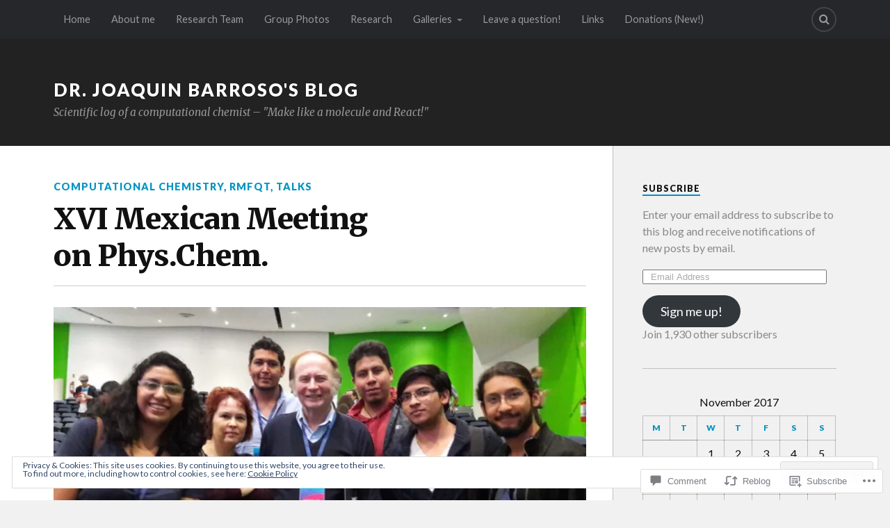

--- FILE ---
content_type: text/html; charset=UTF-8
request_url: https://joaquinbarroso.com/2017/11/29/xvi-mexican-meeting-on-phys-chem/
body_size: 39397
content:
<!DOCTYPE html>
<html class="no-js" lang="en">

<head>

<meta charset="UTF-8">
<meta name="viewport" content="width=device-width, initial-scale=1">
<link rel="profile" href="http://gmpg.org/xfn/11">
<link rel="pingback" href="https://joaquinbarroso.com/xmlrpc.php">

<title>XVI Mexican Meeting on Phys.Chem. &#8211; Dr. Joaquin Barroso&#039;s Blog</title>
<meta name='robots' content='max-image-preview:large' />
<script>document.documentElement.className = document.documentElement.className.replace("no-js","js");</script>

<!-- Async WordPress.com Remote Login -->
<script id="wpcom_remote_login_js">
var wpcom_remote_login_extra_auth = '';
function wpcom_remote_login_remove_dom_node_id( element_id ) {
	var dom_node = document.getElementById( element_id );
	if ( dom_node ) { dom_node.parentNode.removeChild( dom_node ); }
}
function wpcom_remote_login_remove_dom_node_classes( class_name ) {
	var dom_nodes = document.querySelectorAll( '.' + class_name );
	for ( var i = 0; i < dom_nodes.length; i++ ) {
		dom_nodes[ i ].parentNode.removeChild( dom_nodes[ i ] );
	}
}
function wpcom_remote_login_final_cleanup() {
	wpcom_remote_login_remove_dom_node_classes( "wpcom_remote_login_msg" );
	wpcom_remote_login_remove_dom_node_id( "wpcom_remote_login_key" );
	wpcom_remote_login_remove_dom_node_id( "wpcom_remote_login_validate" );
	wpcom_remote_login_remove_dom_node_id( "wpcom_remote_login_js" );
	wpcom_remote_login_remove_dom_node_id( "wpcom_request_access_iframe" );
	wpcom_remote_login_remove_dom_node_id( "wpcom_request_access_styles" );
}

// Watch for messages back from the remote login
window.addEventListener( "message", function( e ) {
	if ( e.origin === "https://r-login.wordpress.com" ) {
		var data = {};
		try {
			data = JSON.parse( e.data );
		} catch( e ) {
			wpcom_remote_login_final_cleanup();
			return;
		}

		if ( data.msg === 'LOGIN' ) {
			// Clean up the login check iframe
			wpcom_remote_login_remove_dom_node_id( "wpcom_remote_login_key" );

			var id_regex = new RegExp( /^[0-9]+$/ );
			var token_regex = new RegExp( /^.*|.*|.*$/ );
			if (
				token_regex.test( data.token )
				&& id_regex.test( data.wpcomid )
			) {
				// We have everything we need to ask for a login
				var script = document.createElement( "script" );
				script.setAttribute( "id", "wpcom_remote_login_validate" );
				script.src = '/remote-login.php?wpcom_remote_login=validate'
					+ '&wpcomid=' + data.wpcomid
					+ '&token=' + encodeURIComponent( data.token )
					+ '&host=' + window.location.protocol
					+ '//' + window.location.hostname
					+ '&postid=5174'
					+ '&is_singular=1';
				document.body.appendChild( script );
			}

			return;
		}

		// Safari ITP, not logged in, so redirect
		if ( data.msg === 'LOGIN-REDIRECT' ) {
			window.location = 'https://wordpress.com/log-in?redirect_to=' + window.location.href;
			return;
		}

		// Safari ITP, storage access failed, remove the request
		if ( data.msg === 'LOGIN-REMOVE' ) {
			var css_zap = 'html { -webkit-transition: margin-top 1s; transition: margin-top 1s; } /* 9001 */ html { margin-top: 0 !important; } * html body { margin-top: 0 !important; } @media screen and ( max-width: 782px ) { html { margin-top: 0 !important; } * html body { margin-top: 0 !important; } }';
			var style_zap = document.createElement( 'style' );
			style_zap.type = 'text/css';
			style_zap.appendChild( document.createTextNode( css_zap ) );
			document.body.appendChild( style_zap );

			var e = document.getElementById( 'wpcom_request_access_iframe' );
			e.parentNode.removeChild( e );

			document.cookie = 'wordpress_com_login_access=denied; path=/; max-age=31536000';

			return;
		}

		// Safari ITP
		if ( data.msg === 'REQUEST_ACCESS' ) {
			console.log( 'request access: safari' );

			// Check ITP iframe enable/disable knob
			if ( wpcom_remote_login_extra_auth !== 'safari_itp_iframe' ) {
				return;
			}

			// If we are in a "private window" there is no ITP.
			var private_window = false;
			try {
				var opendb = window.openDatabase( null, null, null, null );
			} catch( e ) {
				private_window = true;
			}

			if ( private_window ) {
				console.log( 'private window' );
				return;
			}

			var iframe = document.createElement( 'iframe' );
			iframe.id = 'wpcom_request_access_iframe';
			iframe.setAttribute( 'scrolling', 'no' );
			iframe.setAttribute( 'sandbox', 'allow-storage-access-by-user-activation allow-scripts allow-same-origin allow-top-navigation-by-user-activation' );
			iframe.src = 'https://r-login.wordpress.com/remote-login.php?wpcom_remote_login=request_access&origin=' + encodeURIComponent( data.origin ) + '&wpcomid=' + encodeURIComponent( data.wpcomid );

			var css = 'html { -webkit-transition: margin-top 1s; transition: margin-top 1s; } /* 9001 */ html { margin-top: 46px !important; } * html body { margin-top: 46px !important; } @media screen and ( max-width: 660px ) { html { margin-top: 71px !important; } * html body { margin-top: 71px !important; } #wpcom_request_access_iframe { display: block; height: 71px !important; } } #wpcom_request_access_iframe { border: 0px; height: 46px; position: fixed; top: 0; left: 0; width: 100%; min-width: 100%; z-index: 99999; background: #23282d; } ';

			var style = document.createElement( 'style' );
			style.type = 'text/css';
			style.id = 'wpcom_request_access_styles';
			style.appendChild( document.createTextNode( css ) );
			document.body.appendChild( style );

			document.body.appendChild( iframe );
		}

		if ( data.msg === 'DONE' ) {
			wpcom_remote_login_final_cleanup();
		}
	}
}, false );

// Inject the remote login iframe after the page has had a chance to load
// more critical resources
window.addEventListener( "DOMContentLoaded", function( e ) {
	var iframe = document.createElement( "iframe" );
	iframe.style.display = "none";
	iframe.setAttribute( "scrolling", "no" );
	iframe.setAttribute( "id", "wpcom_remote_login_key" );
	iframe.src = "https://r-login.wordpress.com/remote-login.php"
		+ "?wpcom_remote_login=key"
		+ "&origin=aHR0cHM6Ly9qb2FxdWluYmFycm9zby5jb20%3D"
		+ "&wpcomid=6713037"
		+ "&time=" + Math.floor( Date.now() / 1000 );
	document.body.appendChild( iframe );
}, false );
</script>
<link rel='dns-prefetch' href='//s0.wp.com' />
<link rel='dns-prefetch' href='//widgets.wp.com' />
<link rel='dns-prefetch' href='//fonts-api.wp.com' />
<link rel='dns-prefetch' href='//af.pubmine.com' />
<link rel="alternate" type="application/rss+xml" title="Dr. Joaquin Barroso&#039;s Blog &raquo; Feed" href="https://joaquinbarroso.com/feed/" />
<link rel="alternate" type="application/rss+xml" title="Dr. Joaquin Barroso&#039;s Blog &raquo; Comments Feed" href="https://joaquinbarroso.com/comments/feed/" />
<link rel="alternate" type="application/rss+xml" title="Dr. Joaquin Barroso&#039;s Blog &raquo; XVI Mexican Meeting on&nbsp;Phys.Chem. Comments Feed" href="https://joaquinbarroso.com/2017/11/29/xvi-mexican-meeting-on-phys-chem/feed/" />
	<script type="text/javascript">
		/* <![CDATA[ */
		function addLoadEvent(func) {
			var oldonload = window.onload;
			if (typeof window.onload != 'function') {
				window.onload = func;
			} else {
				window.onload = function () {
					oldonload();
					func();
				}
			}
		}
		/* ]]> */
	</script>
	<link crossorigin='anonymous' rel='stylesheet' id='all-css-0-1' href='/_static/??-eJx9zN0KwjAMhuEbsgZ/5vBAvJbShtE1bYNJKLt7NxEEEQ9fku+Bzi60qlgVijkmm1IV6ClOqAJo67XlhI58B8XC5BUFRBfCfRDZwW9gRmUf8rtBrEJp0WjdPnAzouMm+lX/REoZP+6rtvd7uR3G4XQcr5fzMD8BGYBNRA==&cssminify=yes' type='text/css' media='all' />
<style id='wp-emoji-styles-inline-css'>

	img.wp-smiley, img.emoji {
		display: inline !important;
		border: none !important;
		box-shadow: none !important;
		height: 1em !important;
		width: 1em !important;
		margin: 0 0.07em !important;
		vertical-align: -0.1em !important;
		background: none !important;
		padding: 0 !important;
	}
/*# sourceURL=wp-emoji-styles-inline-css */
</style>
<link crossorigin='anonymous' rel='stylesheet' id='all-css-2-1' href='/wp-content/plugins/gutenberg-core/v22.2.0/build/styles/block-library/style.css?m=1764855221i&cssminify=yes' type='text/css' media='all' />
<style id='wp-block-library-inline-css'>
.has-text-align-justify {
	text-align:justify;
}
.has-text-align-justify{text-align:justify;}

/*# sourceURL=wp-block-library-inline-css */
</style><style id='global-styles-inline-css'>
:root{--wp--preset--aspect-ratio--square: 1;--wp--preset--aspect-ratio--4-3: 4/3;--wp--preset--aspect-ratio--3-4: 3/4;--wp--preset--aspect-ratio--3-2: 3/2;--wp--preset--aspect-ratio--2-3: 2/3;--wp--preset--aspect-ratio--16-9: 16/9;--wp--preset--aspect-ratio--9-16: 9/16;--wp--preset--color--black: #000000;--wp--preset--color--cyan-bluish-gray: #abb8c3;--wp--preset--color--white: #ffffff;--wp--preset--color--pale-pink: #f78da7;--wp--preset--color--vivid-red: #cf2e2e;--wp--preset--color--luminous-vivid-orange: #ff6900;--wp--preset--color--luminous-vivid-amber: #fcb900;--wp--preset--color--light-green-cyan: #7bdcb5;--wp--preset--color--vivid-green-cyan: #00d084;--wp--preset--color--pale-cyan-blue: #8ed1fc;--wp--preset--color--vivid-cyan-blue: #0693e3;--wp--preset--color--vivid-purple: #9b51e0;--wp--preset--gradient--vivid-cyan-blue-to-vivid-purple: linear-gradient(135deg,rgb(6,147,227) 0%,rgb(155,81,224) 100%);--wp--preset--gradient--light-green-cyan-to-vivid-green-cyan: linear-gradient(135deg,rgb(122,220,180) 0%,rgb(0,208,130) 100%);--wp--preset--gradient--luminous-vivid-amber-to-luminous-vivid-orange: linear-gradient(135deg,rgb(252,185,0) 0%,rgb(255,105,0) 100%);--wp--preset--gradient--luminous-vivid-orange-to-vivid-red: linear-gradient(135deg,rgb(255,105,0) 0%,rgb(207,46,46) 100%);--wp--preset--gradient--very-light-gray-to-cyan-bluish-gray: linear-gradient(135deg,rgb(238,238,238) 0%,rgb(169,184,195) 100%);--wp--preset--gradient--cool-to-warm-spectrum: linear-gradient(135deg,rgb(74,234,220) 0%,rgb(151,120,209) 20%,rgb(207,42,186) 40%,rgb(238,44,130) 60%,rgb(251,105,98) 80%,rgb(254,248,76) 100%);--wp--preset--gradient--blush-light-purple: linear-gradient(135deg,rgb(255,206,236) 0%,rgb(152,150,240) 100%);--wp--preset--gradient--blush-bordeaux: linear-gradient(135deg,rgb(254,205,165) 0%,rgb(254,45,45) 50%,rgb(107,0,62) 100%);--wp--preset--gradient--luminous-dusk: linear-gradient(135deg,rgb(255,203,112) 0%,rgb(199,81,192) 50%,rgb(65,88,208) 100%);--wp--preset--gradient--pale-ocean: linear-gradient(135deg,rgb(255,245,203) 0%,rgb(182,227,212) 50%,rgb(51,167,181) 100%);--wp--preset--gradient--electric-grass: linear-gradient(135deg,rgb(202,248,128) 0%,rgb(113,206,126) 100%);--wp--preset--gradient--midnight: linear-gradient(135deg,rgb(2,3,129) 0%,rgb(40,116,252) 100%);--wp--preset--font-size--small: 13px;--wp--preset--font-size--medium: 20px;--wp--preset--font-size--large: 36px;--wp--preset--font-size--x-large: 42px;--wp--preset--font-family--albert-sans: 'Albert Sans', sans-serif;--wp--preset--font-family--alegreya: Alegreya, serif;--wp--preset--font-family--arvo: Arvo, serif;--wp--preset--font-family--bodoni-moda: 'Bodoni Moda', serif;--wp--preset--font-family--bricolage-grotesque: 'Bricolage Grotesque', sans-serif;--wp--preset--font-family--cabin: Cabin, sans-serif;--wp--preset--font-family--chivo: Chivo, sans-serif;--wp--preset--font-family--commissioner: Commissioner, sans-serif;--wp--preset--font-family--cormorant: Cormorant, serif;--wp--preset--font-family--courier-prime: 'Courier Prime', monospace;--wp--preset--font-family--crimson-pro: 'Crimson Pro', serif;--wp--preset--font-family--dm-mono: 'DM Mono', monospace;--wp--preset--font-family--dm-sans: 'DM Sans', sans-serif;--wp--preset--font-family--dm-serif-display: 'DM Serif Display', serif;--wp--preset--font-family--domine: Domine, serif;--wp--preset--font-family--eb-garamond: 'EB Garamond', serif;--wp--preset--font-family--epilogue: Epilogue, sans-serif;--wp--preset--font-family--fahkwang: Fahkwang, sans-serif;--wp--preset--font-family--figtree: Figtree, sans-serif;--wp--preset--font-family--fira-sans: 'Fira Sans', sans-serif;--wp--preset--font-family--fjalla-one: 'Fjalla One', sans-serif;--wp--preset--font-family--fraunces: Fraunces, serif;--wp--preset--font-family--gabarito: Gabarito, system-ui;--wp--preset--font-family--ibm-plex-mono: 'IBM Plex Mono', monospace;--wp--preset--font-family--ibm-plex-sans: 'IBM Plex Sans', sans-serif;--wp--preset--font-family--ibarra-real-nova: 'Ibarra Real Nova', serif;--wp--preset--font-family--instrument-serif: 'Instrument Serif', serif;--wp--preset--font-family--inter: Inter, sans-serif;--wp--preset--font-family--josefin-sans: 'Josefin Sans', sans-serif;--wp--preset--font-family--jost: Jost, sans-serif;--wp--preset--font-family--libre-baskerville: 'Libre Baskerville', serif;--wp--preset--font-family--libre-franklin: 'Libre Franklin', sans-serif;--wp--preset--font-family--literata: Literata, serif;--wp--preset--font-family--lora: Lora, serif;--wp--preset--font-family--merriweather: Merriweather, serif;--wp--preset--font-family--montserrat: Montserrat, sans-serif;--wp--preset--font-family--newsreader: Newsreader, serif;--wp--preset--font-family--noto-sans-mono: 'Noto Sans Mono', sans-serif;--wp--preset--font-family--nunito: Nunito, sans-serif;--wp--preset--font-family--open-sans: 'Open Sans', sans-serif;--wp--preset--font-family--overpass: Overpass, sans-serif;--wp--preset--font-family--pt-serif: 'PT Serif', serif;--wp--preset--font-family--petrona: Petrona, serif;--wp--preset--font-family--piazzolla: Piazzolla, serif;--wp--preset--font-family--playfair-display: 'Playfair Display', serif;--wp--preset--font-family--plus-jakarta-sans: 'Plus Jakarta Sans', sans-serif;--wp--preset--font-family--poppins: Poppins, sans-serif;--wp--preset--font-family--raleway: Raleway, sans-serif;--wp--preset--font-family--roboto: Roboto, sans-serif;--wp--preset--font-family--roboto-slab: 'Roboto Slab', serif;--wp--preset--font-family--rubik: Rubik, sans-serif;--wp--preset--font-family--rufina: Rufina, serif;--wp--preset--font-family--sora: Sora, sans-serif;--wp--preset--font-family--source-sans-3: 'Source Sans 3', sans-serif;--wp--preset--font-family--source-serif-4: 'Source Serif 4', serif;--wp--preset--font-family--space-mono: 'Space Mono', monospace;--wp--preset--font-family--syne: Syne, sans-serif;--wp--preset--font-family--texturina: Texturina, serif;--wp--preset--font-family--urbanist: Urbanist, sans-serif;--wp--preset--font-family--work-sans: 'Work Sans', sans-serif;--wp--preset--spacing--20: 0.44rem;--wp--preset--spacing--30: 0.67rem;--wp--preset--spacing--40: 1rem;--wp--preset--spacing--50: 1.5rem;--wp--preset--spacing--60: 2.25rem;--wp--preset--spacing--70: 3.38rem;--wp--preset--spacing--80: 5.06rem;--wp--preset--shadow--natural: 6px 6px 9px rgba(0, 0, 0, 0.2);--wp--preset--shadow--deep: 12px 12px 50px rgba(0, 0, 0, 0.4);--wp--preset--shadow--sharp: 6px 6px 0px rgba(0, 0, 0, 0.2);--wp--preset--shadow--outlined: 6px 6px 0px -3px rgb(255, 255, 255), 6px 6px rgb(0, 0, 0);--wp--preset--shadow--crisp: 6px 6px 0px rgb(0, 0, 0);}:where(.is-layout-flex){gap: 0.5em;}:where(.is-layout-grid){gap: 0.5em;}body .is-layout-flex{display: flex;}.is-layout-flex{flex-wrap: wrap;align-items: center;}.is-layout-flex > :is(*, div){margin: 0;}body .is-layout-grid{display: grid;}.is-layout-grid > :is(*, div){margin: 0;}:where(.wp-block-columns.is-layout-flex){gap: 2em;}:where(.wp-block-columns.is-layout-grid){gap: 2em;}:where(.wp-block-post-template.is-layout-flex){gap: 1.25em;}:where(.wp-block-post-template.is-layout-grid){gap: 1.25em;}.has-black-color{color: var(--wp--preset--color--black) !important;}.has-cyan-bluish-gray-color{color: var(--wp--preset--color--cyan-bluish-gray) !important;}.has-white-color{color: var(--wp--preset--color--white) !important;}.has-pale-pink-color{color: var(--wp--preset--color--pale-pink) !important;}.has-vivid-red-color{color: var(--wp--preset--color--vivid-red) !important;}.has-luminous-vivid-orange-color{color: var(--wp--preset--color--luminous-vivid-orange) !important;}.has-luminous-vivid-amber-color{color: var(--wp--preset--color--luminous-vivid-amber) !important;}.has-light-green-cyan-color{color: var(--wp--preset--color--light-green-cyan) !important;}.has-vivid-green-cyan-color{color: var(--wp--preset--color--vivid-green-cyan) !important;}.has-pale-cyan-blue-color{color: var(--wp--preset--color--pale-cyan-blue) !important;}.has-vivid-cyan-blue-color{color: var(--wp--preset--color--vivid-cyan-blue) !important;}.has-vivid-purple-color{color: var(--wp--preset--color--vivid-purple) !important;}.has-black-background-color{background-color: var(--wp--preset--color--black) !important;}.has-cyan-bluish-gray-background-color{background-color: var(--wp--preset--color--cyan-bluish-gray) !important;}.has-white-background-color{background-color: var(--wp--preset--color--white) !important;}.has-pale-pink-background-color{background-color: var(--wp--preset--color--pale-pink) !important;}.has-vivid-red-background-color{background-color: var(--wp--preset--color--vivid-red) !important;}.has-luminous-vivid-orange-background-color{background-color: var(--wp--preset--color--luminous-vivid-orange) !important;}.has-luminous-vivid-amber-background-color{background-color: var(--wp--preset--color--luminous-vivid-amber) !important;}.has-light-green-cyan-background-color{background-color: var(--wp--preset--color--light-green-cyan) !important;}.has-vivid-green-cyan-background-color{background-color: var(--wp--preset--color--vivid-green-cyan) !important;}.has-pale-cyan-blue-background-color{background-color: var(--wp--preset--color--pale-cyan-blue) !important;}.has-vivid-cyan-blue-background-color{background-color: var(--wp--preset--color--vivid-cyan-blue) !important;}.has-vivid-purple-background-color{background-color: var(--wp--preset--color--vivid-purple) !important;}.has-black-border-color{border-color: var(--wp--preset--color--black) !important;}.has-cyan-bluish-gray-border-color{border-color: var(--wp--preset--color--cyan-bluish-gray) !important;}.has-white-border-color{border-color: var(--wp--preset--color--white) !important;}.has-pale-pink-border-color{border-color: var(--wp--preset--color--pale-pink) !important;}.has-vivid-red-border-color{border-color: var(--wp--preset--color--vivid-red) !important;}.has-luminous-vivid-orange-border-color{border-color: var(--wp--preset--color--luminous-vivid-orange) !important;}.has-luminous-vivid-amber-border-color{border-color: var(--wp--preset--color--luminous-vivid-amber) !important;}.has-light-green-cyan-border-color{border-color: var(--wp--preset--color--light-green-cyan) !important;}.has-vivid-green-cyan-border-color{border-color: var(--wp--preset--color--vivid-green-cyan) !important;}.has-pale-cyan-blue-border-color{border-color: var(--wp--preset--color--pale-cyan-blue) !important;}.has-vivid-cyan-blue-border-color{border-color: var(--wp--preset--color--vivid-cyan-blue) !important;}.has-vivid-purple-border-color{border-color: var(--wp--preset--color--vivid-purple) !important;}.has-vivid-cyan-blue-to-vivid-purple-gradient-background{background: var(--wp--preset--gradient--vivid-cyan-blue-to-vivid-purple) !important;}.has-light-green-cyan-to-vivid-green-cyan-gradient-background{background: var(--wp--preset--gradient--light-green-cyan-to-vivid-green-cyan) !important;}.has-luminous-vivid-amber-to-luminous-vivid-orange-gradient-background{background: var(--wp--preset--gradient--luminous-vivid-amber-to-luminous-vivid-orange) !important;}.has-luminous-vivid-orange-to-vivid-red-gradient-background{background: var(--wp--preset--gradient--luminous-vivid-orange-to-vivid-red) !important;}.has-very-light-gray-to-cyan-bluish-gray-gradient-background{background: var(--wp--preset--gradient--very-light-gray-to-cyan-bluish-gray) !important;}.has-cool-to-warm-spectrum-gradient-background{background: var(--wp--preset--gradient--cool-to-warm-spectrum) !important;}.has-blush-light-purple-gradient-background{background: var(--wp--preset--gradient--blush-light-purple) !important;}.has-blush-bordeaux-gradient-background{background: var(--wp--preset--gradient--blush-bordeaux) !important;}.has-luminous-dusk-gradient-background{background: var(--wp--preset--gradient--luminous-dusk) !important;}.has-pale-ocean-gradient-background{background: var(--wp--preset--gradient--pale-ocean) !important;}.has-electric-grass-gradient-background{background: var(--wp--preset--gradient--electric-grass) !important;}.has-midnight-gradient-background{background: var(--wp--preset--gradient--midnight) !important;}.has-small-font-size{font-size: var(--wp--preset--font-size--small) !important;}.has-medium-font-size{font-size: var(--wp--preset--font-size--medium) !important;}.has-large-font-size{font-size: var(--wp--preset--font-size--large) !important;}.has-x-large-font-size{font-size: var(--wp--preset--font-size--x-large) !important;}.has-albert-sans-font-family{font-family: var(--wp--preset--font-family--albert-sans) !important;}.has-alegreya-font-family{font-family: var(--wp--preset--font-family--alegreya) !important;}.has-arvo-font-family{font-family: var(--wp--preset--font-family--arvo) !important;}.has-bodoni-moda-font-family{font-family: var(--wp--preset--font-family--bodoni-moda) !important;}.has-bricolage-grotesque-font-family{font-family: var(--wp--preset--font-family--bricolage-grotesque) !important;}.has-cabin-font-family{font-family: var(--wp--preset--font-family--cabin) !important;}.has-chivo-font-family{font-family: var(--wp--preset--font-family--chivo) !important;}.has-commissioner-font-family{font-family: var(--wp--preset--font-family--commissioner) !important;}.has-cormorant-font-family{font-family: var(--wp--preset--font-family--cormorant) !important;}.has-courier-prime-font-family{font-family: var(--wp--preset--font-family--courier-prime) !important;}.has-crimson-pro-font-family{font-family: var(--wp--preset--font-family--crimson-pro) !important;}.has-dm-mono-font-family{font-family: var(--wp--preset--font-family--dm-mono) !important;}.has-dm-sans-font-family{font-family: var(--wp--preset--font-family--dm-sans) !important;}.has-dm-serif-display-font-family{font-family: var(--wp--preset--font-family--dm-serif-display) !important;}.has-domine-font-family{font-family: var(--wp--preset--font-family--domine) !important;}.has-eb-garamond-font-family{font-family: var(--wp--preset--font-family--eb-garamond) !important;}.has-epilogue-font-family{font-family: var(--wp--preset--font-family--epilogue) !important;}.has-fahkwang-font-family{font-family: var(--wp--preset--font-family--fahkwang) !important;}.has-figtree-font-family{font-family: var(--wp--preset--font-family--figtree) !important;}.has-fira-sans-font-family{font-family: var(--wp--preset--font-family--fira-sans) !important;}.has-fjalla-one-font-family{font-family: var(--wp--preset--font-family--fjalla-one) !important;}.has-fraunces-font-family{font-family: var(--wp--preset--font-family--fraunces) !important;}.has-gabarito-font-family{font-family: var(--wp--preset--font-family--gabarito) !important;}.has-ibm-plex-mono-font-family{font-family: var(--wp--preset--font-family--ibm-plex-mono) !important;}.has-ibm-plex-sans-font-family{font-family: var(--wp--preset--font-family--ibm-plex-sans) !important;}.has-ibarra-real-nova-font-family{font-family: var(--wp--preset--font-family--ibarra-real-nova) !important;}.has-instrument-serif-font-family{font-family: var(--wp--preset--font-family--instrument-serif) !important;}.has-inter-font-family{font-family: var(--wp--preset--font-family--inter) !important;}.has-josefin-sans-font-family{font-family: var(--wp--preset--font-family--josefin-sans) !important;}.has-jost-font-family{font-family: var(--wp--preset--font-family--jost) !important;}.has-libre-baskerville-font-family{font-family: var(--wp--preset--font-family--libre-baskerville) !important;}.has-libre-franklin-font-family{font-family: var(--wp--preset--font-family--libre-franklin) !important;}.has-literata-font-family{font-family: var(--wp--preset--font-family--literata) !important;}.has-lora-font-family{font-family: var(--wp--preset--font-family--lora) !important;}.has-merriweather-font-family{font-family: var(--wp--preset--font-family--merriweather) !important;}.has-montserrat-font-family{font-family: var(--wp--preset--font-family--montserrat) !important;}.has-newsreader-font-family{font-family: var(--wp--preset--font-family--newsreader) !important;}.has-noto-sans-mono-font-family{font-family: var(--wp--preset--font-family--noto-sans-mono) !important;}.has-nunito-font-family{font-family: var(--wp--preset--font-family--nunito) !important;}.has-open-sans-font-family{font-family: var(--wp--preset--font-family--open-sans) !important;}.has-overpass-font-family{font-family: var(--wp--preset--font-family--overpass) !important;}.has-pt-serif-font-family{font-family: var(--wp--preset--font-family--pt-serif) !important;}.has-petrona-font-family{font-family: var(--wp--preset--font-family--petrona) !important;}.has-piazzolla-font-family{font-family: var(--wp--preset--font-family--piazzolla) !important;}.has-playfair-display-font-family{font-family: var(--wp--preset--font-family--playfair-display) !important;}.has-plus-jakarta-sans-font-family{font-family: var(--wp--preset--font-family--plus-jakarta-sans) !important;}.has-poppins-font-family{font-family: var(--wp--preset--font-family--poppins) !important;}.has-raleway-font-family{font-family: var(--wp--preset--font-family--raleway) !important;}.has-roboto-font-family{font-family: var(--wp--preset--font-family--roboto) !important;}.has-roboto-slab-font-family{font-family: var(--wp--preset--font-family--roboto-slab) !important;}.has-rubik-font-family{font-family: var(--wp--preset--font-family--rubik) !important;}.has-rufina-font-family{font-family: var(--wp--preset--font-family--rufina) !important;}.has-sora-font-family{font-family: var(--wp--preset--font-family--sora) !important;}.has-source-sans-3-font-family{font-family: var(--wp--preset--font-family--source-sans-3) !important;}.has-source-serif-4-font-family{font-family: var(--wp--preset--font-family--source-serif-4) !important;}.has-space-mono-font-family{font-family: var(--wp--preset--font-family--space-mono) !important;}.has-syne-font-family{font-family: var(--wp--preset--font-family--syne) !important;}.has-texturina-font-family{font-family: var(--wp--preset--font-family--texturina) !important;}.has-urbanist-font-family{font-family: var(--wp--preset--font-family--urbanist) !important;}.has-work-sans-font-family{font-family: var(--wp--preset--font-family--work-sans) !important;}
/*# sourceURL=global-styles-inline-css */
</style>

<style id='classic-theme-styles-inline-css'>
/*! This file is auto-generated */
.wp-block-button__link{color:#fff;background-color:#32373c;border-radius:9999px;box-shadow:none;text-decoration:none;padding:calc(.667em + 2px) calc(1.333em + 2px);font-size:1.125em}.wp-block-file__button{background:#32373c;color:#fff;text-decoration:none}
/*# sourceURL=/wp-includes/css/classic-themes.min.css */
</style>
<link crossorigin='anonymous' rel='stylesheet' id='all-css-4-1' href='/_static/??-eJx9j9sOwjAIhl/ISjTzdGF8FNMD0c7RNYVuPr4sy27U7IbADx8/wJiN75NgEqBqclcfMTH4vqDqlK2AThCGaLFD0rGtZ97Af2yM4YGiOC+5EXyvI1ltjHO5ILPRSLGSkad68RrXomTrX0alecXcAK5p6d0HTKEvYKv0ZEWi/6GAiwdXYxdgwOLUWcXpS/6up1tudN2djud9c2maQ/sBK5V29A==&cssminify=yes' type='text/css' media='all' />
<link rel='stylesheet' id='verbum-gutenberg-css-css' href='https://widgets.wp.com/verbum-block-editor/block-editor.css?ver=1738686361' media='all' />
<link rel='stylesheet' id='fonts-css' href='https://fonts-api.wp.com/css?family=Lato%3A400%2C700%2C900%2C400italic%2C700italic%7CMerriweather%3A700%2C900%2C400italic&#038;subset=latin%2Clatin-ext' media='all' />
<link crossorigin='anonymous' rel='stylesheet' id='all-css-8-1' href='/_static/??-eJx9i0EKwyAQAD9UuwRDSw6lbzGy2RpWV1xF8vsmt4ZCjsPMQM/GS6qYKtQPRlTIbYYinUMiWHZlXEeViCe4e9UbXM9aN/4PYzOZG4WkUHBmITravfrBq4lQDIt3NUg6gVnYhXKs7/ganuPwmKwd7foFezNUhg==&cssminify=yes' type='text/css' media='all' />
<link crossorigin='anonymous' rel='stylesheet' id='print-css-9-1' href='/wp-content/mu-plugins/global-print/global-print.css?m=1465851035i&cssminify=yes' type='text/css' media='print' />
<style id='jetpack-global-styles-frontend-style-inline-css'>
:root { --font-headings: unset; --font-base: unset; --font-headings-default: -apple-system,BlinkMacSystemFont,"Segoe UI",Roboto,Oxygen-Sans,Ubuntu,Cantarell,"Helvetica Neue",sans-serif; --font-base-default: -apple-system,BlinkMacSystemFont,"Segoe UI",Roboto,Oxygen-Sans,Ubuntu,Cantarell,"Helvetica Neue",sans-serif;}
/*# sourceURL=jetpack-global-styles-frontend-style-inline-css */
</style>
<link crossorigin='anonymous' rel='stylesheet' id='all-css-12-1' href='/_static/??-eJyNjcsKAjEMRX/IGtQZBxfip0hMS9sxTYppGfx7H7gRN+7ugcs5sFRHKi1Ig9Jd5R6zGMyhVaTrh8G6QFHfORhYwlvw6P39PbPENZmt4G/ROQuBKWVkxxrVvuBH1lIoz2waILJekF+HUzlupnG3nQ77YZwfuRJIaQ==&cssminify=yes' type='text/css' media='all' />
<script type="text/javascript" id="jetpack_related-posts-js-extra">
/* <![CDATA[ */
var related_posts_js_options = {"post_heading":"h4"};
//# sourceURL=jetpack_related-posts-js-extra
/* ]]> */
</script>
<script type="text/javascript" id="wpcom-actionbar-placeholder-js-extra">
/* <![CDATA[ */
var actionbardata = {"siteID":"6713037","postID":"5174","siteURL":"https://joaquinbarroso.com","xhrURL":"https://joaquinbarroso.com/wp-admin/admin-ajax.php","nonce":"ea2019d99d","isLoggedIn":"","statusMessage":"","subsEmailDefault":"instantly","proxyScriptUrl":"https://s0.wp.com/wp-content/js/wpcom-proxy-request.js?m=1513050504i&amp;ver=20211021","shortlink":"https://wp.me/psamN-1ls","i18n":{"followedText":"New posts from this site will now appear in your \u003Ca href=\"https://wordpress.com/reader\"\u003EReader\u003C/a\u003E","foldBar":"Collapse this bar","unfoldBar":"Expand this bar","shortLinkCopied":"Shortlink copied to clipboard."}};
//# sourceURL=wpcom-actionbar-placeholder-js-extra
/* ]]> */
</script>
<script type="text/javascript" id="jetpack-mu-wpcom-settings-js-before">
/* <![CDATA[ */
var JETPACK_MU_WPCOM_SETTINGS = {"assetsUrl":"https://s0.wp.com/wp-content/mu-plugins/jetpack-mu-wpcom-plugin/sun/jetpack_vendor/automattic/jetpack-mu-wpcom/src/build/"};
//# sourceURL=jetpack-mu-wpcom-settings-js-before
/* ]]> */
</script>
<script crossorigin='anonymous' type='text/javascript'  src='/_static/??-eJx1j1EKwjAQRC/kdq1Q2h/xKFKTEBKTTcwm1t7eFKtU0K9hmOENg1MEESgryugLRFe0IUarchzFdfXIhfBsSOClGCcxKTdmJSEGzvztGm+osbzDDdfWjssQU3jM76zCXJGKl9DeikrzKlvA3xJ4o1Md/bV2cUF/fkwhyVEyCDcyv0DCR7wfFgEKBFrGVBEnf2z7rtu3bT8M9gk9l2bI'></script>
<script type="text/javascript" id="rlt-proxy-js-after">
/* <![CDATA[ */
	rltInitialize( {"token":null,"iframeOrigins":["https:\/\/widgets.wp.com"]} );
//# sourceURL=rlt-proxy-js-after
/* ]]> */
</script>
<link rel="EditURI" type="application/rsd+xml" title="RSD" href="https://joaquinbarroso.wordpress.com/xmlrpc.php?rsd" />
<meta name="generator" content="WordPress.com" />
<link rel="canonical" href="https://joaquinbarroso.com/2017/11/29/xvi-mexican-meeting-on-phys-chem/" />
<link rel='shortlink' href='https://wp.me/psamN-1ls' />
<link rel="alternate" type="application/json+oembed" href="https://public-api.wordpress.com/oembed/?format=json&amp;url=https%3A%2F%2Fjoaquinbarroso.com%2F2017%2F11%2F29%2Fxvi-mexican-meeting-on-phys-chem%2F&amp;for=wpcom-auto-discovery" /><link rel="alternate" type="application/xml+oembed" href="https://public-api.wordpress.com/oembed/?format=xml&amp;url=https%3A%2F%2Fjoaquinbarroso.com%2F2017%2F11%2F29%2Fxvi-mexican-meeting-on-phys-chem%2F&amp;for=wpcom-auto-discovery" />
<!-- Jetpack Open Graph Tags -->
<meta property="og:type" content="article" />
<meta property="og:title" content="XVI Mexican Meeting on Phys.Chem." />
<meta property="og:url" content="https://joaquinbarroso.com/2017/11/29/xvi-mexican-meeting-on-phys-chem/" />
<meta property="og:description" content="A yearly tradition of this Comp.Chem. lab and many others throughout our nation is to attend the Mexican Meeting on Theoretical Physical Chemistry to share news, progress and also a few drinks and …" />
<meta property="article:published_time" content="2017-11-29T15:00:25+00:00" />
<meta property="article:modified_time" content="2017-11-29T04:59:28+00:00" />
<meta property="og:site_name" content="Dr. Joaquin Barroso&#039;s Blog" />
<meta property="og:image" content="https://joaquinbarroso.com/wp-content/uploads/2017/11/img_8260.jpg" />
<meta property="og:image:secure_url" content="https://i0.wp.com/joaquinbarroso.com/wp-content/uploads/2017/11/img_8260.jpg?ssl=1" />
<meta property="og:image" content="https://joaquinbarroso.com/wp-content/uploads/2017/11/img_8253.jpg" />
<meta property="og:image:secure_url" content="https://i0.wp.com/joaquinbarroso.com/wp-content/uploads/2017/11/img_8253.jpg?ssl=1" />
<meta property="og:image" content="https://joaquinbarroso.com/wp-content/uploads/2017/11/img_8252.jpg" />
<meta property="og:image:secure_url" content="https://i0.wp.com/joaquinbarroso.com/wp-content/uploads/2017/11/img_8252.jpg?ssl=1" />
<meta property="og:image" content="https://joaquinbarroso.com/wp-content/uploads/2017/11/img_8258.jpg" />
<meta property="og:image:secure_url" content="https://i0.wp.com/joaquinbarroso.com/wp-content/uploads/2017/11/img_8258.jpg?ssl=1" />
<meta property="og:image" content="https://joaquinbarroso.com/wp-content/uploads/2017/11/dsc_0027.jpg" />
<meta property="og:image:secure_url" content="https://i0.wp.com/joaquinbarroso.com/wp-content/uploads/2017/11/dsc_0027.jpg?ssl=1" />
<meta property="og:image" content="https://joaquinbarroso.com/wp-content/uploads/2017/11/dsc_0014.jpg" />
<meta property="og:image:secure_url" content="https://i0.wp.com/joaquinbarroso.com/wp-content/uploads/2017/11/dsc_0014.jpg?ssl=1" />
<meta property="og:image" content="https://joaquinbarroso.com/wp-content/uploads/2017/11/img_8257.jpg" />
<meta property="og:image:secure_url" content="https://i0.wp.com/joaquinbarroso.com/wp-content/uploads/2017/11/img_8257.jpg?ssl=1" />
<meta property="og:image" content="https://joaquinbarroso.com/wp-content/uploads/2017/11/img_8256.jpg" />
<meta property="og:image:secure_url" content="https://i0.wp.com/joaquinbarroso.com/wp-content/uploads/2017/11/img_8256.jpg?ssl=1" />
<meta property="og:image" content="https://joaquinbarroso.com/wp-content/uploads/2017/11/img_8255.jpg" />
<meta property="og:image:secure_url" content="https://joaquinbarroso.com/wp-content/uploads/2017/11/img_8255.jpg" />
<meta property="og:image" content="https://joaquinbarroso.com/wp-content/uploads/2017/11/img_8254.jpg" />
<meta property="og:image:secure_url" content="https://joaquinbarroso.com/wp-content/uploads/2017/11/img_8254.jpg" />
<meta property="og:image" content="https://joaquinbarroso.com/wp-content/uploads/2017/11/img_8259.jpg" />
<meta property="og:image:secure_url" content="https://joaquinbarroso.com/wp-content/uploads/2017/11/img_8259.jpg" />
<meta property="og:image:width" content="1032" />
<meta property="og:image:height" content="581" />
<meta property="og:image:alt" content="" />
<meta property="og:locale" content="en_US" />
<meta property="article:publisher" content="https://www.facebook.com/WordPresscom" />
<meta name="twitter:creator" content="@joaquinbarroso" />
<meta name="twitter:site" content="@joaquinbarroso" />
<meta name="twitter:text:title" content="XVI Mexican Meeting on&nbsp;Phys.Chem." />
<meta name="twitter:image" content="https://joaquinbarroso.com/wp-content/uploads/2017/11/img_8260.jpg?w=640" />
<meta name="twitter:card" content="summary_large_image" />

<!-- End Jetpack Open Graph Tags -->
<link rel="shortcut icon" type="image/x-icon" href="https://secure.gravatar.com/blavatar/2658848c13d6b4be7007ddc5762c0e31168aa42a76d7e1e9105695506cb0a1dd?s=32" sizes="16x16" />
<link rel="icon" type="image/x-icon" href="https://secure.gravatar.com/blavatar/2658848c13d6b4be7007ddc5762c0e31168aa42a76d7e1e9105695506cb0a1dd?s=32" sizes="16x16" />
<link rel="apple-touch-icon" href="https://secure.gravatar.com/blavatar/2658848c13d6b4be7007ddc5762c0e31168aa42a76d7e1e9105695506cb0a1dd?s=114" />
<link rel='openid.server' href='https://joaquinbarroso.com/?openidserver=1' />
<link rel='openid.delegate' href='https://joaquinbarroso.com/' />
<link rel="search" type="application/opensearchdescription+xml" href="https://joaquinbarroso.com/osd.xml" title="Dr. Joaquin Barroso&#039;s Blog" />
<link rel="search" type="application/opensearchdescription+xml" href="https://s1.wp.com/opensearch.xml" title="WordPress.com" />
		<style type="text/css">
			.recentcomments a {
				display: inline !important;
				padding: 0 !important;
				margin: 0 !important;
			}

			table.recentcommentsavatartop img.avatar, table.recentcommentsavatarend img.avatar {
				border: 0px;
				margin: 0;
			}

			table.recentcommentsavatartop a, table.recentcommentsavatarend a {
				border: 0px !important;
				background-color: transparent !important;
			}

			td.recentcommentsavatarend, td.recentcommentsavatartop {
				padding: 0px 0px 1px 0px;
				margin: 0px;
			}

			td.recentcommentstextend {
				border: none !important;
				padding: 0px 0px 2px 10px;
			}

			.rtl td.recentcommentstextend {
				padding: 0px 10px 2px 0px;
			}

			td.recentcommentstexttop {
				border: none;
				padding: 0px 0px 0px 10px;
			}

			.rtl td.recentcommentstexttop {
				padding: 0px 10px 0px 0px;
			}
		</style>
		<meta name="description" content="A yearly tradition of this Comp.Chem. lab and many others throughout our nation is to attend the Mexican Meeting on Theoretical Physical Chemistry to share news, progress and also a few drinks and laughs. This year the RMFQT was held in Puebla and although unfortunately I was not able to attend this lab was proudly&hellip;" />
<script type="text/javascript">
/* <![CDATA[ */
var wa_client = {}; wa_client.cmd = []; wa_client.config = { 'blog_id': 6713037, 'blog_language': 'en', 'is_wordads': false, 'hosting_type': 0, 'afp_account_id': 'pub-4397446080035335', 'afp_host_id': 5038568878849053, 'theme': 'pub/rowling', '_': { 'title': 'Advertisement', 'privacy_settings': 'Privacy Settings' }, 'formats': [ 'inline', 'belowpost', 'bottom_sticky', 'sidebar_sticky_right', 'sidebar', 'gutenberg_rectangle', 'gutenberg_leaderboard', 'gutenberg_mobile_leaderboard', 'gutenberg_skyscraper' ] };
/* ]]> */
</script>
		<script type="text/javascript">

			window.doNotSellCallback = function() {

				var linkElements = [
					'a[href="https://wordpress.com/?ref=footer_blog"]',
					'a[href="https://wordpress.com/?ref=footer_website"]',
					'a[href="https://wordpress.com/?ref=vertical_footer"]',
					'a[href^="https://wordpress.com/?ref=footer_segment_"]',
				].join(',');

				var dnsLink = document.createElement( 'a' );
				dnsLink.href = 'https://wordpress.com/advertising-program-optout/';
				dnsLink.classList.add( 'do-not-sell-link' );
				dnsLink.rel = 'nofollow';
				dnsLink.style.marginLeft = '0.5em';
				dnsLink.textContent = 'Do Not Sell or Share My Personal Information';

				var creditLinks = document.querySelectorAll( linkElements );

				if ( 0 === creditLinks.length ) {
					return false;
				}

				Array.prototype.forEach.call( creditLinks, function( el ) {
					el.insertAdjacentElement( 'afterend', dnsLink );
				});

				return true;
			};

		</script>
		<script type="text/javascript">
	window.google_analytics_uacct = "UA-52447-2";
</script>

<script type="text/javascript">
	var _gaq = _gaq || [];
	_gaq.push(['_setAccount', 'UA-52447-2']);
	_gaq.push(['_gat._anonymizeIp']);
	_gaq.push(['_setDomainName', 'none']);
	_gaq.push(['_setAllowLinker', true]);
	_gaq.push(['_initData']);
	_gaq.push(['_trackPageview']);

	(function() {
		var ga = document.createElement('script'); ga.type = 'text/javascript'; ga.async = true;
		ga.src = ('https:' == document.location.protocol ? 'https://ssl' : 'http://www') + '.google-analytics.com/ga.js';
		(document.getElementsByTagName('head')[0] || document.getElementsByTagName('body')[0]).appendChild(ga);
	})();
</script>

<link crossorigin='anonymous' rel='stylesheet' id='all-css-0-3' href='/_static/??-eJydj9kKwjAQRX/IdogL6oP4KZJOhjLtZCGTUPr3VlzAF1Efz+Vw4MKUGoyhUCjga5Ok9hwUBirJ4vhg0BrgwgGhk4ijgk6cKLeouoKvAz66KqSANseqJC/nOfzZKyzkmt6KUJ4/0Y/9++HK4hbsFDOnwnFx36j1HG7hsz+Z/W5zPJitWQ9XJLSB1Q==&cssminify=yes' type='text/css' media='all' />
</head>

	<body class="wp-singular post-template-default single single-post postid-5174 single-format-standard wp-theme-pubrowling customizer-styles-applied jetpack-reblog-enabled">

		<a class="skip-link screen-reader-text" href="#main">Skip to content</a>

		
			<nav class="top-nav">

				<div class="section-inner clear-fix">

					<ul class="header-top-menu">

						<li id="menu-item-5700" class="menu-item menu-item-type-custom menu-item-object-custom menu-item-home menu-item-5700"><a href="https://joaquinbarroso.com/">Home</a></li>
<li id="menu-item-5701" class="menu-item menu-item-type-post_type menu-item-object-page menu-item-5701"><a href="https://joaquinbarroso.com/about/">About me</a></li>
<li id="menu-item-5711" class="menu-item menu-item-type-post_type menu-item-object-page menu-item-5711"><a href="https://joaquinbarroso.com/research-team/">Research Team</a></li>
<li id="menu-item-5707" class="menu-item menu-item-type-post_type menu-item-object-page menu-item-5707"><a href="https://joaquinbarroso.com/research-group-new/">Group Photos</a></li>
<li id="menu-item-5710" class="menu-item menu-item-type-post_type menu-item-object-page menu-item-5710"><a href="https://joaquinbarroso.com/research/">Research</a></li>
<li id="menu-item-5702" class="menu-item menu-item-type-post_type menu-item-object-page menu-item-has-children menu-item-5702"><a href="https://joaquinbarroso.com/galleries/">Galleries</a>
<ul class="sub-menu">
	<li id="menu-item-5703" class="menu-item menu-item-type-post_type menu-item-object-page menu-item-5703"><a href="https://joaquinbarroso.com/galleries/cciqs/">CCIQS – Joint Center for Research in Sustainable Chemistry</a></li>
	<li id="menu-item-5704" class="menu-item menu-item-type-post_type menu-item-object-page menu-item-5704"><a href="https://joaquinbarroso.com/galleries/cluj/">Cluj-Napoca, Romania</a></li>
	<li id="menu-item-5705" class="menu-item menu-item-type-post_type menu-item-object-page menu-item-5705"><a href="https://joaquinbarroso.com/galleries/dracula/">Dracula’s Castle</a></li>
	<li id="menu-item-5706" class="menu-item menu-item-type-post_type menu-item-object-page menu-item-5706"><a href="https://joaquinbarroso.com/galleries/hungary/">Summer in Hungary</a></li>
</ul>
</li>
<li id="menu-item-5708" class="menu-item menu-item-type-post_type menu-item-object-page menu-item-5708"><a href="https://joaquinbarroso.com/questions/">Leave a question!</a></li>
<li id="menu-item-5709" class="menu-item menu-item-type-post_type menu-item-object-page menu-item-5709"><a href="https://joaquinbarroso.com/links/">Links</a></li>
<li id="menu-item-6500" class="menu-item menu-item-type-post_type menu-item-object-page menu-item-6500"><a href="https://joaquinbarroso.com/donations-new/">Donations (New!)</a></li>

					</ul> <!-- /header-top-menu -->

					<ul class="social-menu">

						<li id="menu-item-151" class="menu-item menu-item-type-custom menu-item-object-custom menu-item-151"><a class="search-toggle" href="#"><span class="screen-reader-text">Search</span></a></li>
					</ul> <!-- /social-menu -->

				</div> <!-- /section-inner -->

			</nav> <!-- /top-nav -->

		
		<div class="search-container">

			<div class="section-inner">

				
<form method="get" class="search-form" action="https://joaquinbarroso.com/">
	<label>
		<span class="screen-reader-text">Search for:</span>
		<input type="search" class="search-field" placeholder="Search" value="" name="s" title="Search for:" />
	</label>
	<button type="submit" class="search-button"><span class="fa fw fa-search"></span><span class="screen-reader-text">Search</span></button>
</form>

			</div> <!-- /section-inner -->

		</div> <!-- /search-container -->

		<header class="header-wrapper">

			<div class="header">

				<div class="section-inner">

					
						<a href="https://joaquinbarroso.com/" class="site-logo-link" rel="home" itemprop="url"></a>
						<h2 class="site-title">
							<a href="https://joaquinbarroso.com/" title="Dr. Joaquin Barroso&#039;s Blog &mdash; Scientific log of a computational chemist - &quot;Make like a molecule and React!&quot;" rel="home">Dr. Joaquin Barroso&#039;s Blog</a>
						</h2>

													<h4 class="site-description">Scientific log of a computational chemist &#8211; &quot;Make like a molecule and React!&quot;</h4>
						
					
					
				</div> <!-- /section-inner -->

			</div> <!-- /header -->

			
		</header> <!-- /header-wrapper -->

<div class="wrapper section-inner">

	<main id="main" class="content">

	
		
		
			<article id="post-5174" class="single clear-fix post-5174 post type-post status-publish format-standard hentry category-computational-chemistry category-rmfqt category-talks tag-computational-chemistry tag-conferences tag-density-functional-theory tag-dft tag-perdew tag-posters tag-talks tag-theoretical-chemistry tag-theoretical-chemists tag-theoretical-physical-chemistry has-post-thumbnail fallback-thumbnail">

				<header class="post-header">

											<p class="post-categories"><a href="https://joaquinbarroso.com/category/computational-chemistry/" rel="category tag">Computational Chemistry</a>, <a href="https://joaquinbarroso.com/category/rmfqt/" rel="category tag">RMFQT</a>, <a href="https://joaquinbarroso.com/category/talks/" rel="category tag">Talks</a></p>
					
					<h1 class="post-title">XVI Mexican Meeting on&nbsp;Phys.Chem.</h1>
				</header> <!-- /post-header -->

				
					<figure class="post-image clear-fix">

						<img width="816" height="459" src="https://i0.wp.com/joaquinbarroso.com/wp-content/uploads/2017/11/img_8260.jpg?resize=816%2C459&#038;ssl=1" sizes="min(816px, 100vw)" loading="eager" decoding="async" title="XVI Mexican Meeting on&nbsp;Phys.Chem." class="attachment-rowling-post-image wp-post-image" />
						
					</figure> <!-- /post-image -->

				
				<div class="post-meta">

					<span class="post-meta-date">Date: <a href="https://joaquinbarroso.com/2017/11/29/xvi-mexican-meeting-on-phys-chem/">November 29, 2017</a></span><span class="post-meta-author">Author: <a href="https://joaquinbarroso.com/author/joaquinbarroso/">joaquinbarroso</a></span> 
											<span class="post-comments">
							<a href="https://joaquinbarroso.com/2017/11/29/xvi-mexican-meeting-on-phys-chem/#comments"><span class="fa fw fa-comment"></span>4<span class="resp"> Comments</span></a>						</span>
					
					
				</div> <!-- /post-meta -->

				<div class="post-inner">

					
						<div class="post-content">

							<p>A yearly tradition of this Comp.Chem. lab and many others throughout our nation is to attend the Mexican Meeting on Theoretical Physical Chemistry to share news, progress and also a few drinks and laughs. This year the RMFQT was held in Puebla and although unfortunately I was not able to attend this lab was proudly represented by its current members. Gustavo Mondragón gave a talk about his progress on his photosynthesis research linking to the previous work of María Eugenia Sandoval already presented in previous editions; kudos to Gustavo for performing remarkably and thanks to all those who gave us their valuable feedback and criticism. Also, five posters were presented successfully, I can only thank the entire team for representing our laboratory in such an admirable way, and a special mention to the junior members, I hope this was the first of many scientific events they attend and may you deeply enjoy each one of them.</p>
<p>Among the invited speakers, the RMFQT had the honor to welcome Prof. John Perdew (yes, the <strong>P</strong> in PBE); the team took the opportunity of getting a lovely picture with him.</p>
<div class="tiled-gallery type-rectangular tiled-gallery-unresized" data-original-width="616" data-carousel-extra='{&quot;blog_id&quot;:6713037,&quot;permalink&quot;:&quot;https:\/\/joaquinbarroso.com\/2017\/11\/29\/xvi-mexican-meeting-on-phys-chem\/&quot;,&quot;likes_blog_id&quot;:6713037}' itemscope itemtype="http://schema.org/ImageGallery" > <div class="gallery-row" style="width: 616px; height: 264px;" data-original-width="616" data-original-height="264" > <div class="gallery-group images-1" style="width: 466px; height: 264px;" data-original-width="466" data-original-height="264" > <div class="tiled-gallery-item tiled-gallery-item-large" itemprop="associatedMedia" itemscope itemtype="http://schema.org/ImageObject"> <a href="https://joaquinbarroso.com/img_8260/" border="0" itemprop="url"> <meta itemprop="width" content="462"> <meta itemprop="height" content="260"> <img class="" data-attachment-id="5182" data-orig-file="https://joaquinbarroso.com/wp-content/uploads/2017/11/img_8260.jpg" data-orig-size="1032,581" data-comments-opened="1" data-image-meta="{&quot;aperture&quot;:&quot;0&quot;,&quot;credit&quot;:&quot;&quot;,&quot;camera&quot;:&quot;&quot;,&quot;caption&quot;:&quot;&quot;,&quot;created_timestamp&quot;:&quot;0&quot;,&quot;copyright&quot;:&quot;&quot;,&quot;focal_length&quot;:&quot;0&quot;,&quot;iso&quot;:&quot;0&quot;,&quot;shutter_speed&quot;:&quot;0&quot;,&quot;title&quot;:&quot;&quot;,&quot;orientation&quot;:&quot;1&quot;}" data-image-title="img_8260" data-image-description="" data-medium-file="https://joaquinbarroso.com/wp-content/uploads/2017/11/img_8260.jpg?w=300" data-large-file="https://joaquinbarroso.com/wp-content/uploads/2017/11/img_8260.jpg?w=616" src="https://i0.wp.com/joaquinbarroso.com/wp-content/uploads/2017/11/img_8260.jpg?w=462&#038;h=260&#038;ssl=1" srcset="https://i0.wp.com/joaquinbarroso.com/wp-content/uploads/2017/11/img_8260.jpg?w=462&amp;h=260&amp;ssl=1 462w, https://i0.wp.com/joaquinbarroso.com/wp-content/uploads/2017/11/img_8260.jpg?w=924&amp;h=520&amp;ssl=1 924w, https://i0.wp.com/joaquinbarroso.com/wp-content/uploads/2017/11/img_8260.jpg?w=150&amp;h=84&amp;ssl=1 150w, https://i0.wp.com/joaquinbarroso.com/wp-content/uploads/2017/11/img_8260.jpg?w=300&amp;h=169&amp;ssl=1 300w, https://i0.wp.com/joaquinbarroso.com/wp-content/uploads/2017/11/img_8260.jpg?w=768&amp;h=432&amp;ssl=1 768w" width="462" height="260" loading="lazy" data-original-width="462" data-original-height="260" itemprop="http://schema.org/image" title="img_8260" alt="img_8260" style="width: 462px; height: 260px;" /> </a> </div> </div> <!-- close group --> <div class="gallery-group images-1" style="width: 150px; height: 264px;" data-original-width="150" data-original-height="264" > <div class="tiled-gallery-item tiled-gallery-item-small" itemprop="associatedMedia" itemscope itemtype="http://schema.org/ImageObject"> <a href="https://joaquinbarroso.com/img_8253/" border="0" itemprop="url"> <meta itemprop="width" content="146"> <meta itemprop="height" content="260"> <img class="" data-attachment-id="5181" data-orig-file="https://joaquinbarroso.com/wp-content/uploads/2017/11/img_8253.jpg" data-orig-size="581,1032" data-comments-opened="1" data-image-meta="{&quot;aperture&quot;:&quot;0&quot;,&quot;credit&quot;:&quot;&quot;,&quot;camera&quot;:&quot;&quot;,&quot;caption&quot;:&quot;&quot;,&quot;created_timestamp&quot;:&quot;0&quot;,&quot;copyright&quot;:&quot;&quot;,&quot;focal_length&quot;:&quot;0&quot;,&quot;iso&quot;:&quot;0&quot;,&quot;shutter_speed&quot;:&quot;0&quot;,&quot;title&quot;:&quot;&quot;,&quot;orientation&quot;:&quot;1&quot;}" data-image-title="img_8253" data-image-description="" data-medium-file="https://joaquinbarroso.com/wp-content/uploads/2017/11/img_8253.jpg?w=169" data-large-file="https://joaquinbarroso.com/wp-content/uploads/2017/11/img_8253.jpg?w=576" src="https://i0.wp.com/joaquinbarroso.com/wp-content/uploads/2017/11/img_8253.jpg?w=146&#038;h=260&#038;ssl=1" srcset="https://i0.wp.com/joaquinbarroso.com/wp-content/uploads/2017/11/img_8253.jpg?w=146&amp;h=259&amp;ssl=1 146w, https://i0.wp.com/joaquinbarroso.com/wp-content/uploads/2017/11/img_8253.jpg?w=292&amp;h=519&amp;ssl=1 292w, https://i0.wp.com/joaquinbarroso.com/wp-content/uploads/2017/11/img_8253.jpg?w=84&amp;h=150&amp;ssl=1 84w, https://i0.wp.com/joaquinbarroso.com/wp-content/uploads/2017/11/img_8253.jpg?w=169&amp;h=300&amp;ssl=1 169w" width="146" height="260" loading="lazy" data-original-width="146" data-original-height="260" itemprop="http://schema.org/image" title="img_8253" alt="img_8253" style="width: 146px; height: 260px;" /> </a> </div> </div> <!-- close group --> </div> <!-- close row --> <div class="gallery-row" style="width: 616px; height: 467px;" data-original-width="616" data-original-height="467" > <div class="gallery-group images-1" style="width: 265px; height: 467px;" data-original-width="265" data-original-height="467" > <div class="tiled-gallery-item tiled-gallery-item-large" itemprop="associatedMedia" itemscope itemtype="http://schema.org/ImageObject"> <a href="https://joaquinbarroso.com/img_8252/" border="0" itemprop="url"> <meta itemprop="width" content="261"> <meta itemprop="height" content="463"> <img class="" data-attachment-id="5183" data-orig-file="https://joaquinbarroso.com/wp-content/uploads/2017/11/img_8252.jpg" data-orig-size="720,1280" data-comments-opened="1" data-image-meta="{&quot;aperture&quot;:&quot;0&quot;,&quot;credit&quot;:&quot;&quot;,&quot;camera&quot;:&quot;&quot;,&quot;caption&quot;:&quot;&quot;,&quot;created_timestamp&quot;:&quot;0&quot;,&quot;copyright&quot;:&quot;&quot;,&quot;focal_length&quot;:&quot;0&quot;,&quot;iso&quot;:&quot;0&quot;,&quot;shutter_speed&quot;:&quot;0&quot;,&quot;title&quot;:&quot;&quot;,&quot;orientation&quot;:&quot;1&quot;}" data-image-title="img_8252" data-image-description="" data-medium-file="https://joaquinbarroso.com/wp-content/uploads/2017/11/img_8252.jpg?w=169" data-large-file="https://joaquinbarroso.com/wp-content/uploads/2017/11/img_8252.jpg?w=576" src="https://i0.wp.com/joaquinbarroso.com/wp-content/uploads/2017/11/img_8252.jpg?w=261&#038;h=463&#038;ssl=1" srcset="https://i0.wp.com/joaquinbarroso.com/wp-content/uploads/2017/11/img_8252.jpg?w=261&amp;h=464&amp;ssl=1 261w, https://i0.wp.com/joaquinbarroso.com/wp-content/uploads/2017/11/img_8252.jpg?w=522&amp;h=928&amp;ssl=1 522w, https://i0.wp.com/joaquinbarroso.com/wp-content/uploads/2017/11/img_8252.jpg?w=84&amp;h=150&amp;ssl=1 84w, https://i0.wp.com/joaquinbarroso.com/wp-content/uploads/2017/11/img_8252.jpg?w=169&amp;h=300&amp;ssl=1 169w" width="261" height="463" loading="lazy" data-original-width="261" data-original-height="463" itemprop="http://schema.org/image" title="img_8252" alt="img_8252" style="width: 261px; height: 463px;" /> </a> </div> </div> <!-- close group --> <div class="gallery-group images-1" style="width: 351px; height: 467px;" data-original-width="351" data-original-height="467" > <div class="tiled-gallery-item tiled-gallery-item-large" itemprop="associatedMedia" itemscope itemtype="http://schema.org/ImageObject"> <a href="https://joaquinbarroso.com/img_8258/" border="0" itemprop="url"> <meta itemprop="width" content="347"> <meta itemprop="height" content="463"> <img class="" data-attachment-id="5187" data-orig-file="https://joaquinbarroso.com/wp-content/uploads/2017/11/img_8258.jpg" data-orig-size="960,1280" data-comments-opened="1" data-image-meta="{&quot;aperture&quot;:&quot;0&quot;,&quot;credit&quot;:&quot;&quot;,&quot;camera&quot;:&quot;&quot;,&quot;caption&quot;:&quot;&quot;,&quot;created_timestamp&quot;:&quot;0&quot;,&quot;copyright&quot;:&quot;&quot;,&quot;focal_length&quot;:&quot;0&quot;,&quot;iso&quot;:&quot;0&quot;,&quot;shutter_speed&quot;:&quot;0&quot;,&quot;title&quot;:&quot;&quot;,&quot;orientation&quot;:&quot;1&quot;}" data-image-title="img_8258" data-image-description="" data-medium-file="https://joaquinbarroso.com/wp-content/uploads/2017/11/img_8258.jpg?w=225" data-large-file="https://joaquinbarroso.com/wp-content/uploads/2017/11/img_8258.jpg?w=616" src="https://i0.wp.com/joaquinbarroso.com/wp-content/uploads/2017/11/img_8258.jpg?w=347&#038;h=463&#038;ssl=1" srcset="https://i0.wp.com/joaquinbarroso.com/wp-content/uploads/2017/11/img_8258.jpg?w=347&amp;h=463&amp;ssl=1 347w, https://i0.wp.com/joaquinbarroso.com/wp-content/uploads/2017/11/img_8258.jpg?w=694&amp;h=925&amp;ssl=1 694w, https://i0.wp.com/joaquinbarroso.com/wp-content/uploads/2017/11/img_8258.jpg?w=113&amp;h=150&amp;ssl=1 113w, https://i0.wp.com/joaquinbarroso.com/wp-content/uploads/2017/11/img_8258.jpg?w=225&amp;h=300&amp;ssl=1 225w" width="347" height="463" loading="lazy" data-original-width="347" data-original-height="463" itemprop="http://schema.org/image" title="img_8258" alt="img_8258" style="width: 347px; height: 463px;" /> </a> </div> </div> <!-- close group --> </div> <!-- close row --> <div class="gallery-row" style="width: 616px; height: 565px;" data-original-width="616" data-original-height="565" > <div class="gallery-group images-3" style="width: 296px; height: 565px;" data-original-width="296" data-original-height="565" > <div class="tiled-gallery-item tiled-gallery-item-large" itemprop="associatedMedia" itemscope itemtype="http://schema.org/ImageObject"> <a href="https://joaquinbarroso.com/2017/11/29/xvi-mexican-meeting-on-phys-chem/dsc_0027/" border="0" itemprop="url"> <meta itemprop="width" content="292"> <meta itemprop="height" content="194"> <img class="" data-attachment-id="5175" data-orig-file="https://joaquinbarroso.com/wp-content/uploads/2017/11/dsc_0027.jpg" data-orig-size="6016,4000" data-comments-opened="1" data-image-meta="{&quot;aperture&quot;:&quot;6.3&quot;,&quot;credit&quot;:&quot;&quot;,&quot;camera&quot;:&quot;NIKON D3200&quot;,&quot;caption&quot;:&quot;&quot;,&quot;created_timestamp&quot;:&quot;1510796498&quot;,&quot;copyright&quot;:&quot;&quot;,&quot;focal_length&quot;:&quot;45&quot;,&quot;iso&quot;:&quot;800&quot;,&quot;shutter_speed&quot;:&quot;0.066666666666667&quot;,&quot;title&quot;:&quot;&quot;,&quot;orientation&quot;:&quot;1&quot;}" data-image-title="DSC_0027" data-image-description="" data-medium-file="https://joaquinbarroso.com/wp-content/uploads/2017/11/dsc_0027.jpg?w=300" data-large-file="https://joaquinbarroso.com/wp-content/uploads/2017/11/dsc_0027.jpg?w=616" src="https://i0.wp.com/joaquinbarroso.com/wp-content/uploads/2017/11/dsc_0027.jpg?w=292&#038;h=194&#038;ssl=1" srcset="https://i0.wp.com/joaquinbarroso.com/wp-content/uploads/2017/11/dsc_0027.jpg?w=292&amp;h=194&amp;ssl=1 292w, https://i0.wp.com/joaquinbarroso.com/wp-content/uploads/2017/11/dsc_0027.jpg?w=584&amp;h=388&amp;ssl=1 584w, https://i0.wp.com/joaquinbarroso.com/wp-content/uploads/2017/11/dsc_0027.jpg?w=150&amp;h=100&amp;ssl=1 150w, https://i0.wp.com/joaquinbarroso.com/wp-content/uploads/2017/11/dsc_0027.jpg?w=300&amp;h=199&amp;ssl=1 300w" width="292" height="194" loading="lazy" data-original-width="292" data-original-height="194" itemprop="http://schema.org/image" title="DSC_0027" alt="DSC_0027" style="width: 292px; height: 194px;" /> </a> </div> <div class="tiled-gallery-item tiled-gallery-item-large" itemprop="associatedMedia" itemscope itemtype="http://schema.org/ImageObject"> <a href="https://joaquinbarroso.com/2017/11/29/xvi-mexican-meeting-on-phys-chem/dsc_0014/" border="0" itemprop="url"> <meta itemprop="width" content="292"> <meta itemprop="height" content="194"> <img class="" data-attachment-id="5176" data-orig-file="https://joaquinbarroso.com/wp-content/uploads/2017/11/dsc_0014.jpg" data-orig-size="6016,4000" data-comments-opened="1" data-image-meta="{&quot;aperture&quot;:&quot;6.3&quot;,&quot;credit&quot;:&quot;&quot;,&quot;camera&quot;:&quot;NIKON D3200&quot;,&quot;caption&quot;:&quot;&quot;,&quot;created_timestamp&quot;:&quot;1510796153&quot;,&quot;copyright&quot;:&quot;&quot;,&quot;focal_length&quot;:&quot;45&quot;,&quot;iso&quot;:&quot;400&quot;,&quot;shutter_speed&quot;:&quot;0.04&quot;,&quot;title&quot;:&quot;&quot;,&quot;orientation&quot;:&quot;1&quot;}" data-image-title="DSC_0014" data-image-description="" data-medium-file="https://joaquinbarroso.com/wp-content/uploads/2017/11/dsc_0014.jpg?w=300" data-large-file="https://joaquinbarroso.com/wp-content/uploads/2017/11/dsc_0014.jpg?w=616" src="https://i0.wp.com/joaquinbarroso.com/wp-content/uploads/2017/11/dsc_0014.jpg?w=292&#038;h=194&#038;ssl=1" srcset="https://i0.wp.com/joaquinbarroso.com/wp-content/uploads/2017/11/dsc_0014.jpg?w=292&amp;h=194&amp;ssl=1 292w, https://i0.wp.com/joaquinbarroso.com/wp-content/uploads/2017/11/dsc_0014.jpg?w=584&amp;h=388&amp;ssl=1 584w, https://i0.wp.com/joaquinbarroso.com/wp-content/uploads/2017/11/dsc_0014.jpg?w=150&amp;h=100&amp;ssl=1 150w, https://i0.wp.com/joaquinbarroso.com/wp-content/uploads/2017/11/dsc_0014.jpg?w=300&amp;h=199&amp;ssl=1 300w" width="292" height="194" loading="lazy" data-original-width="292" data-original-height="194" itemprop="http://schema.org/image" title="DSC_0014" alt="DSC_0014" style="width: 292px; height: 194px;" /> </a> </div> <div class="tiled-gallery-item tiled-gallery-item-large" itemprop="associatedMedia" itemscope itemtype="http://schema.org/ImageObject"> <a href="https://joaquinbarroso.com/img_8257/" border="0" itemprop="url"> <meta itemprop="width" content="292"> <meta itemprop="height" content="165"> <img class="" data-attachment-id="5177" data-orig-file="https://joaquinbarroso.com/wp-content/uploads/2017/11/img_8257.jpg" data-orig-size="1032,581" data-comments-opened="1" data-image-meta="{&quot;aperture&quot;:&quot;0&quot;,&quot;credit&quot;:&quot;&quot;,&quot;camera&quot;:&quot;&quot;,&quot;caption&quot;:&quot;&quot;,&quot;created_timestamp&quot;:&quot;0&quot;,&quot;copyright&quot;:&quot;&quot;,&quot;focal_length&quot;:&quot;0&quot;,&quot;iso&quot;:&quot;0&quot;,&quot;shutter_speed&quot;:&quot;0&quot;,&quot;title&quot;:&quot;&quot;,&quot;orientation&quot;:&quot;1&quot;}" data-image-title="img_8257" data-image-description="" data-medium-file="https://joaquinbarroso.com/wp-content/uploads/2017/11/img_8257.jpg?w=300" data-large-file="https://joaquinbarroso.com/wp-content/uploads/2017/11/img_8257.jpg?w=616" src="https://i0.wp.com/joaquinbarroso.com/wp-content/uploads/2017/11/img_8257.jpg?w=292&#038;h=165&#038;ssl=1" srcset="https://i0.wp.com/joaquinbarroso.com/wp-content/uploads/2017/11/img_8257.jpg?w=292&amp;h=164&amp;ssl=1 292w, https://i0.wp.com/joaquinbarroso.com/wp-content/uploads/2017/11/img_8257.jpg?w=584&amp;h=329&amp;ssl=1 584w, https://i0.wp.com/joaquinbarroso.com/wp-content/uploads/2017/11/img_8257.jpg?w=150&amp;h=84&amp;ssl=1 150w, https://i0.wp.com/joaquinbarroso.com/wp-content/uploads/2017/11/img_8257.jpg?w=300&amp;h=169&amp;ssl=1 300w" width="292" height="165" loading="lazy" data-original-width="292" data-original-height="165" itemprop="http://schema.org/image" title="img_8257" alt="img_8257" style="width: 292px; height: 165px;" /> </a> </div> </div> <!-- close group --> <div class="gallery-group images-1" style="width: 320px; height: 565px;" data-original-width="320" data-original-height="565" > <div class="tiled-gallery-item tiled-gallery-item-large" itemprop="associatedMedia" itemscope itemtype="http://schema.org/ImageObject"> <a href="https://joaquinbarroso.com/img_8256/" border="0" itemprop="url"> <meta itemprop="width" content="316"> <meta itemprop="height" content="561"> <img class="" data-attachment-id="5185" data-orig-file="https://joaquinbarroso.com/wp-content/uploads/2017/11/img_8256.jpg" data-orig-size="720,1280" data-comments-opened="1" data-image-meta="{&quot;aperture&quot;:&quot;0&quot;,&quot;credit&quot;:&quot;&quot;,&quot;camera&quot;:&quot;&quot;,&quot;caption&quot;:&quot;&quot;,&quot;created_timestamp&quot;:&quot;0&quot;,&quot;copyright&quot;:&quot;&quot;,&quot;focal_length&quot;:&quot;0&quot;,&quot;iso&quot;:&quot;0&quot;,&quot;shutter_speed&quot;:&quot;0&quot;,&quot;title&quot;:&quot;&quot;,&quot;orientation&quot;:&quot;1&quot;}" data-image-title="img_8256" data-image-description="" data-medium-file="https://joaquinbarroso.com/wp-content/uploads/2017/11/img_8256.jpg?w=169" data-large-file="https://joaquinbarroso.com/wp-content/uploads/2017/11/img_8256.jpg?w=576" src="https://i0.wp.com/joaquinbarroso.com/wp-content/uploads/2017/11/img_8256.jpg?w=316&#038;h=561&#038;ssl=1" srcset="https://i0.wp.com/joaquinbarroso.com/wp-content/uploads/2017/11/img_8256.jpg?w=316&amp;h=562&amp;ssl=1 316w, https://i0.wp.com/joaquinbarroso.com/wp-content/uploads/2017/11/img_8256.jpg?w=632&amp;h=1124&amp;ssl=1 632w, https://i0.wp.com/joaquinbarroso.com/wp-content/uploads/2017/11/img_8256.jpg?w=84&amp;h=150&amp;ssl=1 84w, https://i0.wp.com/joaquinbarroso.com/wp-content/uploads/2017/11/img_8256.jpg?w=169&amp;h=300&amp;ssl=1 169w" width="316" height="561" loading="lazy" data-original-width="316" data-original-height="561" itemprop="http://schema.org/image" title="img_8256" alt="img_8256" style="width: 316px; height: 561px;" /> </a> </div> </div> <!-- close group --> </div> <!-- close row --> </div>
<p>Here is the official presentation of the newest members of our group:</p>
<p><strong>Alejandra Barrera</strong> (hyperpolarizabilty calculations on hypothetical poly-calyx[n]arenes for the search of NLO materials)</p>
<p><img data-attachment-id="5184" data-permalink="https://joaquinbarroso.com/img_8255/" data-orig-file="https://joaquinbarroso.com/wp-content/uploads/2017/11/img_8255.jpg" data-orig-size="720,1280" data-comments-opened="1" data-image-meta="{&quot;aperture&quot;:&quot;0&quot;,&quot;credit&quot;:&quot;&quot;,&quot;camera&quot;:&quot;&quot;,&quot;caption&quot;:&quot;&quot;,&quot;created_timestamp&quot;:&quot;0&quot;,&quot;copyright&quot;:&quot;&quot;,&quot;focal_length&quot;:&quot;0&quot;,&quot;iso&quot;:&quot;0&quot;,&quot;shutter_speed&quot;:&quot;0&quot;,&quot;title&quot;:&quot;&quot;,&quot;orientation&quot;:&quot;1&quot;}" data-image-title="img_8255" data-image-description="" data-image-caption="" data-medium-file="https://joaquinbarroso.com/wp-content/uploads/2017/11/img_8255.jpg?w=169" data-large-file="https://joaquinbarroso.com/wp-content/uploads/2017/11/img_8255.jpg?w=576" class="alignnone size-full wp-image-5184" src="https://joaquinbarroso.com/wp-content/uploads/2017/11/img_8255.jpg?w=616" alt="img_8255"   srcset="https://joaquinbarroso.com/wp-content/uploads/2017/11/img_8255.jpg 720w, https://joaquinbarroso.com/wp-content/uploads/2017/11/img_8255.jpg?w=84&amp;h=150 84w, https://joaquinbarroso.com/wp-content/uploads/2017/11/img_8255.jpg?w=169&amp;h=300 169w" sizes="(max-width: 720px) 100vw, 720px" /></p>
<p><strong>Fernando Uribe</strong> (Interaction energy calculations for non-canonical nucleotides)</p>
<p><img data-attachment-id="5179" data-permalink="https://joaquinbarroso.com/img_8254/" data-orig-file="https://joaquinbarroso.com/wp-content/uploads/2017/11/img_8254.jpg" data-orig-size="581,1032" data-comments-opened="1" data-image-meta="{&quot;aperture&quot;:&quot;0&quot;,&quot;credit&quot;:&quot;&quot;,&quot;camera&quot;:&quot;&quot;,&quot;caption&quot;:&quot;&quot;,&quot;created_timestamp&quot;:&quot;0&quot;,&quot;copyright&quot;:&quot;&quot;,&quot;focal_length&quot;:&quot;0&quot;,&quot;iso&quot;:&quot;0&quot;,&quot;shutter_speed&quot;:&quot;0&quot;,&quot;title&quot;:&quot;&quot;,&quot;orientation&quot;:&quot;1&quot;}" data-image-title="img_8254" data-image-description="" data-image-caption="" data-medium-file="https://joaquinbarroso.com/wp-content/uploads/2017/11/img_8254.jpg?w=169" data-large-file="https://joaquinbarroso.com/wp-content/uploads/2017/11/img_8254.jpg?w=576" class="alignnone size-full wp-image-5179" src="https://joaquinbarroso.com/wp-content/uploads/2017/11/img_8254.jpg?w=616" alt="img_8254"   srcset="https://joaquinbarroso.com/wp-content/uploads/2017/11/img_8254.jpg 581w, https://joaquinbarroso.com/wp-content/uploads/2017/11/img_8254.jpg?w=84&amp;h=150 84w, https://joaquinbarroso.com/wp-content/uploads/2017/11/img_8254.jpg?w=169&amp;h=300 169w" sizes="(max-width: 581px) 100vw, 581px" /></p>
<p><strong>Juan Guzmán</strong> (Reaction mechanisms calculations for catalyzed organic reactions)</p>
<p><img data-attachment-id="5186" data-permalink="https://joaquinbarroso.com/img_8259/" data-orig-file="https://joaquinbarroso.com/wp-content/uploads/2017/11/img_8259.jpg" data-orig-size="960,1280" data-comments-opened="1" data-image-meta="{&quot;aperture&quot;:&quot;0&quot;,&quot;credit&quot;:&quot;&quot;,&quot;camera&quot;:&quot;&quot;,&quot;caption&quot;:&quot;&quot;,&quot;created_timestamp&quot;:&quot;0&quot;,&quot;copyright&quot;:&quot;&quot;,&quot;focal_length&quot;:&quot;0&quot;,&quot;iso&quot;:&quot;0&quot;,&quot;shutter_speed&quot;:&quot;0&quot;,&quot;title&quot;:&quot;&quot;,&quot;orientation&quot;:&quot;1&quot;}" data-image-title="img_8259" data-image-description="" data-image-caption="" data-medium-file="https://joaquinbarroso.com/wp-content/uploads/2017/11/img_8259.jpg?w=225" data-large-file="https://joaquinbarroso.com/wp-content/uploads/2017/11/img_8259.jpg?w=616" class="alignnone size-large wp-image-5186" src="https://joaquinbarroso.com/wp-content/uploads/2017/11/img_8259.jpg?w=616&#038;h=821" alt="img_8259"   srcset="https://joaquinbarroso.com/wp-content/uploads/2017/11/img_8259.jpg?w=768 768w, https://joaquinbarroso.com/wp-content/uploads/2017/11/img_8259.jpg?w=113 113w, https://joaquinbarroso.com/wp-content/uploads/2017/11/img_8259.jpg?w=225 225w, https://joaquinbarroso.com/wp-content/uploads/2017/11/img_8259.jpg 960w" sizes="(max-width: 768px) 100vw, 768px" /></p>
<p>We thank the organizing committee for giving us the opportunity to actively participate in this edition of the RMFQT, we eagerly await for next year as every year.</p>
<p>&nbsp;</p>
<div id="atatags-370373-6971eadb3a0c2">
		<script type="text/javascript">
			__ATA = window.__ATA || {};
			__ATA.cmd = window.__ATA.cmd || [];
			__ATA.cmd.push(function() {
				__ATA.initVideoSlot('atatags-370373-6971eadb3a0c2', {
					sectionId: '370373',
					format: 'inread'
				});
			});
		</script>
	</div><span id="wordads-inline-marker" style="display: none;"></span><div id="jp-post-flair" class="sharedaddy sd-rating-enabled sd-like-enabled sd-sharing-enabled"><div class="sd-block sd-rating"><h3 class="sd-title">Rate this:</h3><div class="cs-rating pd-rating" id="pd_rating_holder_156340_post_5174"></div></div><div class="sharedaddy sd-sharing-enabled"><div class="robots-nocontent sd-block sd-social sd-social-icon-text sd-sharing"><h3 class="sd-title">In case you wanna share this:</h3><div class="sd-content"><ul><li class="share-facebook"><a rel="nofollow noopener noreferrer"
				data-shared="sharing-facebook-5174"
				class="share-facebook sd-button share-icon"
				href="https://joaquinbarroso.com/2017/11/29/xvi-mexican-meeting-on-phys-chem/?share=facebook"
				target="_blank"
				aria-labelledby="sharing-facebook-5174"
				>
				<span id="sharing-facebook-5174" hidden>Share on Facebook (Opens in new window)</span>
				<span>Facebook</span>
			</a></li><li class="share-email"><a rel="nofollow noopener noreferrer"
				data-shared="sharing-email-5174"
				class="share-email sd-button share-icon"
				href="mailto:?subject=%5BShared%20Post%5D%20XVI%20Mexican%20Meeting%20on%20Phys.Chem.&#038;body=https%3A%2F%2Fjoaquinbarroso.com%2F2017%2F11%2F29%2Fxvi-mexican-meeting-on-phys-chem%2F&#038;share=email"
				target="_blank"
				aria-labelledby="sharing-email-5174"
				data-email-share-error-title="Do you have email set up?" data-email-share-error-text="If you&#039;re having problems sharing via email, you might not have email set up for your browser. You may need to create a new email yourself." data-email-share-nonce="5780f98f09" data-email-share-track-url="https://joaquinbarroso.com/2017/11/29/xvi-mexican-meeting-on-phys-chem/?share=email">
				<span id="sharing-email-5174" hidden>Email a link to a friend (Opens in new window)</span>
				<span>Email</span>
			</a></li><li class="share-twitter"><a rel="nofollow noopener noreferrer"
				data-shared="sharing-twitter-5174"
				class="share-twitter sd-button share-icon"
				href="https://joaquinbarroso.com/2017/11/29/xvi-mexican-meeting-on-phys-chem/?share=twitter"
				target="_blank"
				aria-labelledby="sharing-twitter-5174"
				>
				<span id="sharing-twitter-5174" hidden>Share on X (Opens in new window)</span>
				<span>X</span>
			</a></li><li class="share-print"><a rel="nofollow noopener noreferrer"
				data-shared="sharing-print-5174"
				class="share-print sd-button share-icon"
				href="https://joaquinbarroso.com/2017/11/29/xvi-mexican-meeting-on-phys-chem/#print?share=print"
				target="_blank"
				aria-labelledby="sharing-print-5174"
				>
				<span id="sharing-print-5174" hidden>Print (Opens in new window)</span>
				<span>Print</span>
			</a></li><li class="share-reddit"><a rel="nofollow noopener noreferrer"
				data-shared="sharing-reddit-5174"
				class="share-reddit sd-button share-icon"
				href="https://joaquinbarroso.com/2017/11/29/xvi-mexican-meeting-on-phys-chem/?share=reddit"
				target="_blank"
				aria-labelledby="sharing-reddit-5174"
				>
				<span id="sharing-reddit-5174" hidden>Share on Reddit (Opens in new window)</span>
				<span>Reddit</span>
			</a></li><li class="share-linkedin"><a rel="nofollow noopener noreferrer"
				data-shared="sharing-linkedin-5174"
				class="share-linkedin sd-button share-icon"
				href="https://joaquinbarroso.com/2017/11/29/xvi-mexican-meeting-on-phys-chem/?share=linkedin"
				target="_blank"
				aria-labelledby="sharing-linkedin-5174"
				>
				<span id="sharing-linkedin-5174" hidden>Share on LinkedIn (Opens in new window)</span>
				<span>LinkedIn</span>
			</a></li><li class="share-tumblr"><a rel="nofollow noopener noreferrer"
				data-shared="sharing-tumblr-5174"
				class="share-tumblr sd-button share-icon"
				href="https://joaquinbarroso.com/2017/11/29/xvi-mexican-meeting-on-phys-chem/?share=tumblr"
				target="_blank"
				aria-labelledby="sharing-tumblr-5174"
				>
				<span id="sharing-tumblr-5174" hidden>Share on Tumblr (Opens in new window)</span>
				<span>Tumblr</span>
			</a></li><li class="share-pinterest"><a rel="nofollow noopener noreferrer"
				data-shared="sharing-pinterest-5174"
				class="share-pinterest sd-button share-icon"
				href="https://joaquinbarroso.com/2017/11/29/xvi-mexican-meeting-on-phys-chem/?share=pinterest"
				target="_blank"
				aria-labelledby="sharing-pinterest-5174"
				>
				<span id="sharing-pinterest-5174" hidden>Share on Pinterest (Opens in new window)</span>
				<span>Pinterest</span>
			</a></li><li class="share-pocket"><a rel="nofollow noopener noreferrer"
				data-shared="sharing-pocket-5174"
				class="share-pocket sd-button share-icon"
				href="https://joaquinbarroso.com/2017/11/29/xvi-mexican-meeting-on-phys-chem/?share=pocket"
				target="_blank"
				aria-labelledby="sharing-pocket-5174"
				>
				<span id="sharing-pocket-5174" hidden>Share on Pocket (Opens in new window)</span>
				<span>Pocket</span>
			</a></li><li class="share-end"></li></ul></div></div></div><div class='sharedaddy sd-block sd-like jetpack-likes-widget-wrapper jetpack-likes-widget-unloaded' id='like-post-wrapper-6713037-5174-6971eadb3dd55' data-src='//widgets.wp.com/likes/index.html?ver=20260122#blog_id=6713037&amp;post_id=5174&amp;origin=joaquinbarroso.wordpress.com&amp;obj_id=6713037-5174-6971eadb3dd55&amp;domain=joaquinbarroso.com' data-name='like-post-frame-6713037-5174-6971eadb3dd55' data-title='Like or Reblog'><div class='likes-widget-placeholder post-likes-widget-placeholder' style='height: 55px;'><span class='button'><span>Like</span></span> <span class='loading'>Loading...</span></div><span class='sd-text-color'></span><a class='sd-link-color'></a></div>
<div id='jp-relatedposts' class='jp-relatedposts' >
	
</div></div>
							
						</div>

					
					<footer class="post-footer">

						
							<div class="post-tags">

								<a href="https://joaquinbarroso.com/tag/computational-chemistry/" rel="tag">Computational Chemistry</a><a href="https://joaquinbarroso.com/tag/conferences/" rel="tag">Conferences</a><a href="https://joaquinbarroso.com/tag/density-functional-theory/" rel="tag">Density Functional Theory</a><a href="https://joaquinbarroso.com/tag/dft/" rel="tag">DFT</a><a href="https://joaquinbarroso.com/tag/perdew/" rel="tag">Perdew</a><a href="https://joaquinbarroso.com/tag/posters/" rel="tag">Posters</a><a href="https://joaquinbarroso.com/tag/talks/" rel="tag">Talks</a><a href="https://joaquinbarroso.com/tag/theoretical-chemistry/" rel="tag">Theoretical Chemistry</a><a href="https://joaquinbarroso.com/tag/theoretical-chemists/" rel="tag">theoretical chemists</a><a href="https://joaquinbarroso.com/tag/theoretical-physical-chemistry/" rel="tag">theoretical physical chemistry</a>
							</div>

						
								<div class="entry-author author-avatar-show">
						<div class="author-avatar">
				<img referrerpolicy="no-referrer" alt='Unknown&#039;s avatar' src='https://0.gravatar.com/avatar/fd54db080d2c654fdbfea50b320c1e14432c161dbc034127a3cf42aa5f59af3d?s=100&#038;d=identicon&#038;r=G' srcset='https://0.gravatar.com/avatar/fd54db080d2c654fdbfea50b320c1e14432c161dbc034127a3cf42aa5f59af3d?s=100&#038;d=identicon&#038;r=G 1x, https://0.gravatar.com/avatar/fd54db080d2c654fdbfea50b320c1e14432c161dbc034127a3cf42aa5f59af3d?s=150&#038;d=identicon&#038;r=G 1.5x, https://0.gravatar.com/avatar/fd54db080d2c654fdbfea50b320c1e14432c161dbc034127a3cf42aa5f59af3d?s=200&#038;d=identicon&#038;r=G 2x, https://0.gravatar.com/avatar/fd54db080d2c654fdbfea50b320c1e14432c161dbc034127a3cf42aa5f59af3d?s=300&#038;d=identicon&#038;r=G 3x, https://0.gravatar.com/avatar/fd54db080d2c654fdbfea50b320c1e14432c161dbc034127a3cf42aa5f59af3d?s=400&#038;d=identicon&#038;r=G 4x' class='avatar avatar-100' height='100' width='100' loading='lazy' decoding='async' />			</div><!-- .author-avatar -->
			
			<div class="author-heading">
				<h2 class="author-title">
					Published by <span class="author-name">joaquinbarroso</span>				</h2>
			</div><!-- .author-heading -->

			<p class="author-bio">
				Computational and theoretical chemist in his early forties, in love with life, science, baseball, and literature.
Science literacy makes us responsible citizens, it is therefore a scientific duty to talk, write, and engage with the general public; as Feynman said, if you find science boring, your learning from the wrong teacher.
 
"Make like a molecule and react!"				<a class="author-link" href="https://joaquinbarroso.com/author/joaquinbarroso/" rel="author">
					View all posts by joaquinbarroso				</a>
			</p><!-- .author-bio -->
		</div><!-- .entry-auhtor -->
		
					</footer>

				</div> <!-- /post-inner -->

			</article> <!-- /post -->

		
	<nav class="navigation post-navigation" aria-label="Posts">
		<h2 class="screen-reader-text">Post navigation</h2>
		<div class="nav-links"><div class="nav-previous"><a href="https://joaquinbarroso.com/2017/10/26/memeyourthesis-memeyourresearch/" rel="prev"><span class="meta-nav" aria-hidden="true">Previous</span> <span class="screen-reader-text">Previous post:</span> <span class="navigation-post-title previous-post-title">#MemeYourThesis #MemeYourResearch</span></a></div><div class="nav-next"><a href="https://joaquinbarroso.com/2017/12/14/fchk-file-errors-gaussian-missing-or-bad-data-rbond/" rel="next"><span class="meta-nav" aria-hidden="true">Next</span> <span class="screen-reader-text">Next post:</span> <span class="navigation-post-title next-post-title">fchk file errors (Gaussian) Missing or bad Data:&nbsp;RBond</span></a></div></div>
	</nav>
		
<div id="comments" class="comments-area clear-fix">

	
	<div class="comments-container">

		<div class="comments-inner">

			<a name="comments"></a>

			<div class="comments-title-container clear-fix">

				<h3 class="comments-title">
					4 thoughts on &ldquo;<span>XVI Mexican Meeting on&nbsp;Phys.Chem.</span>&rdquo;				</h3>

				<p class="comments-title-link">

					<a href="#respond">Add Comment</a>

				</p>

			</div><!-- /comments-title-link -->

			<div class="comments">

				<ol class="comment-list">
							<li id="comment-58624" class="comment even thread-even depth-1 parent">
			<article id="div-comment-58624" class="comment-body">
				<footer class="comment-meta">
					<div class="comment-author vcard">
						<img referrerpolicy="no-referrer" alt='Juan Balderas&#039;s avatar' src='https://2.gravatar.com/avatar/b6deaee8e5d8af0e4ed7e83261f2521c86ab74962fc24f263b039dec1d3c1910?s=32&#038;d=identicon&#038;r=G' srcset='https://2.gravatar.com/avatar/b6deaee8e5d8af0e4ed7e83261f2521c86ab74962fc24f263b039dec1d3c1910?s=32&#038;d=identicon&#038;r=G 1x, https://2.gravatar.com/avatar/b6deaee8e5d8af0e4ed7e83261f2521c86ab74962fc24f263b039dec1d3c1910?s=48&#038;d=identicon&#038;r=G 1.5x, https://2.gravatar.com/avatar/b6deaee8e5d8af0e4ed7e83261f2521c86ab74962fc24f263b039dec1d3c1910?s=64&#038;d=identicon&#038;r=G 2x, https://2.gravatar.com/avatar/b6deaee8e5d8af0e4ed7e83261f2521c86ab74962fc24f263b039dec1d3c1910?s=96&#038;d=identicon&#038;r=G 3x, https://2.gravatar.com/avatar/b6deaee8e5d8af0e4ed7e83261f2521c86ab74962fc24f263b039dec1d3c1910?s=128&#038;d=identicon&#038;r=G 4x' class='avatar avatar-32' height='32' width='32' loading='lazy' decoding='async' />						<b class="fn">Juan Balderas</b> <span class="says">says:</span>					</div><!-- .comment-author -->

					<div class="comment-metadata">
						<a href="https://joaquinbarroso.com/2017/11/29/xvi-mexican-meeting-on-phys-chem/#comment-58624"><time datetime="2017-11-29T14:52:45-06:00">November 29, 2017 at 2:52 PM</time></a>					</div><!-- .comment-metadata -->

									</footer><!-- .comment-meta -->

				<div class="comment-content">
					<p>felicidades doctor espero se encuentre bien saludos perdón, una pregunta en que sofware o paquete de computo realizan sus simulaciones  saludos espero no molestarle      El miércoles, 29 de noviembre de 2017 09:02:53 GMT-6, Dr. Joaquin Barroso&#8217;s Blog  escribió:       #yiv8979587753 a:hover {color:red;}#yiv8979587753 a {text-decoration:none;color:#0088cc;}#yiv8979587753 a.yiv8979587753primaryactionlink:link, #yiv8979587753 a.yiv8979587753primaryactionlink:visited {background-color:#2585B2;color:#fff;}#yiv8979587753 a.yiv8979587753primaryactionlink:hover, #yiv8979587753 a.yiv8979587753primaryactionlink:active {background-color:#11729E;color:#fff;}#yiv8979587753  WordPress.com |   joaquinbarroso posted: &#8220;A yearly tradition of this Comp.Chem. lab and many others throughout our nation is to attend the Mexican Meeting on Theoretical Physical Chemistry to share news, progress and also a few drinks and laughs. This year the RMFQT was held in Puebla and althoug&#8221;   |   |</p>
<div class="cs-rating pd-rating" id="pd_rating_holder_485049_comm_58624"></div>				</div><!-- .comment-content -->

				<div class="reply"><a rel="nofollow" class="comment-reply-link" href="https://joaquinbarroso.com/2017/11/29/xvi-mexican-meeting-on-phys-chem/?replytocom=58624#respond" data-commentid="58624" data-postid="5174" data-belowelement="div-comment-58624" data-respondelement="respond" data-replyto="Reply to Juan Balderas" aria-label="Reply to Juan Balderas">Reply</a></div>			</article><!-- .comment-body -->
		<ol class="children">
		<li id="comment-58715" class="comment byuser comment-author-joaquinbarroso bypostauthor odd alt depth-2">
			<article id="div-comment-58715" class="comment-body">
				<footer class="comment-meta">
					<div class="comment-author vcard">
						<img referrerpolicy="no-referrer" alt='joaquinbarroso&#039;s avatar' src='https://0.gravatar.com/avatar/fd54db080d2c654fdbfea50b320c1e14432c161dbc034127a3cf42aa5f59af3d?s=32&#038;d=identicon&#038;r=G' srcset='https://0.gravatar.com/avatar/fd54db080d2c654fdbfea50b320c1e14432c161dbc034127a3cf42aa5f59af3d?s=32&#038;d=identicon&#038;r=G 1x, https://0.gravatar.com/avatar/fd54db080d2c654fdbfea50b320c1e14432c161dbc034127a3cf42aa5f59af3d?s=48&#038;d=identicon&#038;r=G 1.5x, https://0.gravatar.com/avatar/fd54db080d2c654fdbfea50b320c1e14432c161dbc034127a3cf42aa5f59af3d?s=64&#038;d=identicon&#038;r=G 2x, https://0.gravatar.com/avatar/fd54db080d2c654fdbfea50b320c1e14432c161dbc034127a3cf42aa5f59af3d?s=96&#038;d=identicon&#038;r=G 3x, https://0.gravatar.com/avatar/fd54db080d2c654fdbfea50b320c1e14432c161dbc034127a3cf42aa5f59af3d?s=128&#038;d=identicon&#038;r=G 4x' class='avatar avatar-32' height='32' width='32' loading='lazy' decoding='async' />						<b class="fn"><a href="http://joaquinbarroso.com" class="url" rel="ugc">joaquinbarroso</a></b> <span class="says">says:</span>					</div><!-- .comment-author -->

					<div class="comment-metadata">
						<a href="https://joaquinbarroso.com/2017/11/29/xvi-mexican-meeting-on-phys-chem/#comment-58715"><time datetime="2017-12-11T18:26:48-06:00">December 11, 2017 at 6:26 PM</time></a>					</div><!-- .comment-metadata -->

									</footer><!-- .comment-meta -->

				<div class="comment-content">
					<p>Gracias Juan!</p>
<p>En general Gaussian 09 y 16; para lo de ADN y fotosíntesis usamos QChem. Los renders con GaussView, QuteMol y Chimera.</p>
<div class="cs-rating pd-rating" id="pd_rating_holder_485049_comm_58715"></div>				</div><!-- .comment-content -->

				<div class="reply"><a rel="nofollow" class="comment-reply-link" href="https://joaquinbarroso.com/2017/11/29/xvi-mexican-meeting-on-phys-chem/?replytocom=58715#respond" data-commentid="58715" data-postid="5174" data-belowelement="div-comment-58715" data-respondelement="respond" data-replyto="Reply to joaquinbarroso" aria-label="Reply to joaquinbarroso">Reply</a></div>			</article><!-- .comment-body -->
		</li><!-- #comment-## -->
</ol><!-- .children -->
</li><!-- #comment-## -->
		<li id="comment-58847" class="pingback even thread-odd thread-alt depth-1">
			<div class="comment-body">
				Pingback: <a href="https://joaquinbarroso.com/2017/12/28/another-great-year-at-the-lab-2017/" class="url" rel="ugc">Another Great Year at the Lab! 2017 | Dr. Joaquin Barroso&#039;s Blog</a> 			</div>
		</li><!-- #comment-## -->
		<li id="comment-59093" class="comment odd alt thread-even depth-1">
			<article id="div-comment-59093" class="comment-body">
				<footer class="comment-meta">
					<div class="comment-author vcard">
						<img referrerpolicy="no-referrer" alt='Anton Wild&#039;s avatar' src='https://1.gravatar.com/avatar/77f5f740a4b2a408b144ddcd345a3063c7afa8871e2eaaf05d667cb6e2a9bf6f?s=32&#038;d=identicon&#038;r=G' srcset='https://1.gravatar.com/avatar/77f5f740a4b2a408b144ddcd345a3063c7afa8871e2eaaf05d667cb6e2a9bf6f?s=32&#038;d=identicon&#038;r=G 1x, https://1.gravatar.com/avatar/77f5f740a4b2a408b144ddcd345a3063c7afa8871e2eaaf05d667cb6e2a9bf6f?s=48&#038;d=identicon&#038;r=G 1.5x, https://1.gravatar.com/avatar/77f5f740a4b2a408b144ddcd345a3063c7afa8871e2eaaf05d667cb6e2a9bf6f?s=64&#038;d=identicon&#038;r=G 2x, https://1.gravatar.com/avatar/77f5f740a4b2a408b144ddcd345a3063c7afa8871e2eaaf05d667cb6e2a9bf6f?s=96&#038;d=identicon&#038;r=G 3x, https://1.gravatar.com/avatar/77f5f740a4b2a408b144ddcd345a3063c7afa8871e2eaaf05d667cb6e2a9bf6f?s=128&#038;d=identicon&#038;r=G 4x' class='avatar avatar-32' height='32' width='32' loading='lazy' decoding='async' />						<b class="fn">Anton Wild</b> <span class="says">says:</span>					</div><!-- .comment-author -->

					<div class="comment-metadata">
						<a href="https://joaquinbarroso.com/2017/11/29/xvi-mexican-meeting-on-phys-chem/#comment-59093"><time datetime="2018-02-05T13:51:45-06:00">February 5, 2018 at 1:51 PM</time></a>					</div><!-- .comment-metadata -->

									</footer><!-- .comment-meta -->

				<div class="comment-content">
					<p>How many various colors do you need to coloration a map so that no two international locations<br />
with the same color share a border? Consultants can develop distance learning packages designed to<br />
help the scholars who are learning from dwelling,<br />
with the identical high quality of education as if she or he were within the classroom <a href="https://math-problem-solver.com/" rel="nofollow ugc">https://math-problem-solver.com/</a> .<br />
A Harvard professor named Dr.</p>
<div class="cs-rating pd-rating" id="pd_rating_holder_485049_comm_59093"></div>				</div><!-- .comment-content -->

				<div class="reply"><a rel="nofollow" class="comment-reply-link" href="https://joaquinbarroso.com/2017/11/29/xvi-mexican-meeting-on-phys-chem/?replytocom=59093#respond" data-commentid="59093" data-postid="5174" data-belowelement="div-comment-59093" data-respondelement="respond" data-replyto="Reply to Anton Wild" aria-label="Reply to Anton Wild">Reply</a></div>			</article><!-- .comment-body -->
		</li><!-- #comment-## -->
				</ol><!-- .comment-list -->

				
			</div> <!-- /comments -->

		</div> <!-- /comments-inner -->

	</div> <!-- /comments-container -->

		<div id="respond" class="comment-respond">
		<h3 id="reply-title" class="comment-reply-title">Leave a comment <small><a rel="nofollow" id="cancel-comment-reply-link" href="/2017/11/29/xvi-mexican-meeting-on-phys-chem/#respond" style="display:none;">Cancel reply</a></small></h3><form action="https://joaquinbarroso.com/wp-comments-post.php" method="post" id="commentform" class="comment-form">


<div class="comment-form__verbum transparent"></div><div class="verbum-form-meta"><input type='hidden' name='comment_post_ID' value='5174' id='comment_post_ID' />
<input type='hidden' name='comment_parent' id='comment_parent' value='0' />

			<input type="hidden" name="highlander_comment_nonce" id="highlander_comment_nonce" value="278e753780" />
			<input type="hidden" name="verbum_show_subscription_modal" value="" /></div><p style="display: none;"><input type="hidden" id="akismet_comment_nonce" name="akismet_comment_nonce" value="4142a778bc" /></p><p style="display: none !important;" class="akismet-fields-container" data-prefix="ak_"><label>&#916;<textarea name="ak_hp_textarea" cols="45" rows="8" maxlength="100"></textarea></label><input type="hidden" id="ak_js_1" name="ak_js" value="13"/><script type="text/javascript">
/* <![CDATA[ */
document.getElementById( "ak_js_1" ).setAttribute( "value", ( new Date() ).getTime() );
/* ]]> */
</script>
</p></form>	</div><!-- #respond -->
	
</div><!-- #comments -->
		
	
	</main> <!-- /content -->

	
<div class="sidebar">
	<aside id="blog_subscription-3" class="widget widget_blog_subscription jetpack_subscription_widget"><div class="widget-content"><h3 class="widget-title"><label for="subscribe-field">Subscribe</label></h3>

			<div class="wp-block-jetpack-subscriptions__container">
			<form
				action="https://subscribe.wordpress.com"
				method="post"
				accept-charset="utf-8"
				data-blog="6713037"
				data-post_access_level="everybody"
				id="subscribe-blog"
			>
				<p>Enter your email address to subscribe to this blog and receive notifications of new posts by email.</p>
				<p id="subscribe-email">
					<label
						id="subscribe-field-label"
						for="subscribe-field"
						class="screen-reader-text"
					>
						Email Address:					</label>

					<input
							type="email"
							name="email"
							autocomplete="email"
							
							style="width: 95%; padding: 1px 10px"
							placeholder="Email Address"
							value=""
							id="subscribe-field"
							required
						/>				</p>

				<p id="subscribe-submit"
									>
					<input type="hidden" name="action" value="subscribe"/>
					<input type="hidden" name="blog_id" value="6713037"/>
					<input type="hidden" name="source" value="https://joaquinbarroso.com/2017/11/29/xvi-mexican-meeting-on-phys-chem/"/>
					<input type="hidden" name="sub-type" value="widget"/>
					<input type="hidden" name="redirect_fragment" value="subscribe-blog"/>
					<input type="hidden" id="_wpnonce" name="_wpnonce" value="667aaa09fa" />					<button type="submit"
													class="wp-block-button__link"
																	>
						Sign me up!					</button>
				</p>
			</form>
							<div class="wp-block-jetpack-subscriptions__subscount">
					Join 1,930 other subscribers				</div>
						</div>
			
</div><div class="clear"></div></aside><aside id="calendar-2" class="widget widget_calendar"><div class="widget-content"><div id="calendar_wrap" class="calendar_wrap"><table id="wp-calendar" class="wp-calendar-table">
	<caption>November 2017</caption>
	<thead>
	<tr>
		<th scope="col" aria-label="Monday">M</th>
		<th scope="col" aria-label="Tuesday">T</th>
		<th scope="col" aria-label="Wednesday">W</th>
		<th scope="col" aria-label="Thursday">T</th>
		<th scope="col" aria-label="Friday">F</th>
		<th scope="col" aria-label="Saturday">S</th>
		<th scope="col" aria-label="Sunday">S</th>
	</tr>
	</thead>
	<tbody>
	<tr>
		<td colspan="2" class="pad">&nbsp;</td><td>1</td><td>2</td><td>3</td><td>4</td><td>5</td>
	</tr>
	<tr>
		<td>6</td><td>7</td><td>8</td><td>9</td><td>10</td><td>11</td><td>12</td>
	</tr>
	<tr>
		<td>13</td><td>14</td><td>15</td><td>16</td><td>17</td><td>18</td><td>19</td>
	</tr>
	<tr>
		<td>20</td><td>21</td><td>22</td><td>23</td><td>24</td><td>25</td><td>26</td>
	</tr>
	<tr>
		<td>27</td><td>28</td><td><a href="https://joaquinbarroso.com/2017/11/29/" aria-label="Posts published on November 29, 2017">29</a></td><td>30</td>
		<td class="pad" colspan="3">&nbsp;</td>
	</tr>
	</tbody>
	</table><nav aria-label="Previous and next months" class="wp-calendar-nav">
		<span class="wp-calendar-nav-prev"><a href="https://joaquinbarroso.com/2017/10/">&laquo; Oct</a></span>
		<span class="pad">&nbsp;</span>
		<span class="wp-calendar-nav-next"><a href="https://joaquinbarroso.com/2017/12/">Dec &raquo;</a></span>
	</nav></div></div><div class="clear"></div></aside><aside id="text-5" class="widget widget_text"><div class="widget-content"><h3 class="widget-title">Visitors</h3>			<div class="textwidget"><p><a href="https://clustrmaps.com/site/1e6m" title="Visit tracker"><img src="//www.clustrmaps.com/map_v2.png?d=EQ94Zl1lHWHiS-M_2Ufl9vo5pyHYhY2M7BppYJkgFNw"></a></p>
</div>
		</div><div class="clear"></div></aside><aside id="wp_tag_cloud-2" class="widget wp_widget_tag_cloud"><div class="widget-content"><h3 class="widget-title">Tags</h3><a href="https://joaquinbarroso.com/tag/compchem/" class="tag-cloud-link tag-link-184416574 tag-link-position-1" style="font-size: 11.372262773723pt;" aria-label="#CompChem (12 items)">#CompChem</a>
<a href="https://joaquinbarroso.com/tag/realtimechemcarnival/" class="tag-cloud-link tag-link-162261134 tag-link-position-2" style="font-size: 10.248175182482pt;" aria-label="#RealTimeChemCarnival (9 items)">#RealTimeChemCarnival</a>
<a href="https://joaquinbarroso.com/tag/acs/" class="tag-cloud-link tag-link-153059 tag-link-position-3" style="font-size: 8.7153284671533pt;" aria-label="ACS (6 items)">ACS</a>
<a href="https://joaquinbarroso.com/tag/aim/" class="tag-cloud-link tag-link-18050 tag-link-position-4" style="font-size: 8.7153284671533pt;" aria-label="AIM (6 items)">AIM</a>
<a href="https://joaquinbarroso.com/tag/alumni/" class="tag-cloud-link tag-link-6024 tag-link-position-5" style="font-size: 10.248175182482pt;" aria-label="Alumni (9 items)">Alumni</a>
<a href="https://joaquinbarroso.com/tag/amazement/" class="tag-cloud-link tag-link-337148 tag-link-position-6" style="font-size: 9.7372262773723pt;" aria-label="amazement (8 items)">amazement</a>
<a href="https://joaquinbarroso.com/tag/articles/" class="tag-cloud-link tag-link-651 tag-link-position-7" style="font-size: 13.109489051095pt;" aria-label="Articles (18 items)">Articles</a>
<a href="https://joaquinbarroso.com/tag/atoms-in-molecules/" class="tag-cloud-link tag-link-49095507 tag-link-position-8" style="font-size: 8pt;" aria-label="Atoms in Molecules (5 items)">Atoms in Molecules</a>
<a href="https://joaquinbarroso.com/tag/bacteriochlorophyll/" class="tag-cloud-link tag-link-452786241 tag-link-position-9" style="font-size: 9.2262773722628pt;" aria-label="Bacteriochlorophyll (7 items)">Bacteriochlorophyll</a>
<a href="https://joaquinbarroso.com/tag/basis-set/" class="tag-cloud-link tag-link-16411180 tag-link-position-10" style="font-size: 8.7153284671533pt;" aria-label="basis set (6 items)">basis set</a>
<a href="https://joaquinbarroso.com/tag/blog/" class="tag-cloud-link tag-link-273 tag-link-position-11" style="font-size: 12.29197080292pt;" aria-label="Blog (15 items)">Blog</a>
<a href="https://joaquinbarroso.com/tag/blogging/" class="tag-cloud-link tag-link-91 tag-link-position-12" style="font-size: 10.656934306569pt;" aria-label="Blogging (10 items)">Blogging</a>
<a href="https://joaquinbarroso.com/tag/calixarenes/" class="tag-cloud-link tag-link-18746176 tag-link-position-13" style="font-size: 11.78102189781pt;" aria-label="calixarenes (13 items)">calixarenes</a>
<a href="https://joaquinbarroso.com/tag/cciqs/" class="tag-cloud-link tag-link-64853407 tag-link-position-14" style="font-size: 12.29197080292pt;" aria-label="CCIQS (15 items)">CCIQS</a>
<a href="https://joaquinbarroso.com/tag/cconnectiongfchkparse_gfchk/" class="tag-cloud-link tag-link-231180838 tag-link-position-15" style="font-size: 8pt;" aria-label="CConnectionGFCHK::Parse_GFCHK() (5 items)">CConnectionGFCHK::Parse_GFCHK()</a>
<a href="https://joaquinbarroso.com/tag/chemistry/" class="tag-cloud-link tag-link-5936 tag-link-position-16" style="font-size: 16.175182481752pt;" aria-label="Chemistry (37 items)">Chemistry</a>
<a href="https://joaquinbarroso.com/tag/computational-and-theoretical-chemistry/" class="tag-cloud-link tag-link-79717883 tag-link-position-17" style="font-size: 18.014598540146pt;" aria-label="Computational and Theoretical Chemistry (57 items)">Computational and Theoretical Chemistry</a>
<a href="https://joaquinbarroso.com/tag/computational-chemist/" class="tag-cloud-link tag-link-69044358 tag-link-position-18" style="font-size: 8pt;" aria-label="computational chemist (5 items)">computational chemist</a>
<a href="https://joaquinbarroso.com/tag/computational-chemistry/" class="tag-cloud-link tag-link-324238 tag-link-position-19" style="font-size: 22pt;" aria-label="Computational Chemistry (141 items)">Computational Chemistry</a>
<a href="https://joaquinbarroso.com/tag/dft/" class="tag-cloud-link tag-link-1582994 tag-link-position-20" style="font-size: 12.29197080292pt;" aria-label="DFT (15 items)">DFT</a>
<a href="https://joaquinbarroso.com/tag/dna/" class="tag-cloud-link tag-link-27135 tag-link-position-21" style="font-size: 8pt;" aria-label="DNA (5 items)">DNA</a>
<a href="https://joaquinbarroso.com/tag/drug-carriers/" class="tag-cloud-link tag-link-10476900 tag-link-position-22" style="font-size: 8pt;" aria-label="drug carriers (5 items)">drug carriers</a>
<a href="https://joaquinbarroso.com/tag/drug-delivery/" class="tag-cloud-link tag-link-1931124 tag-link-position-23" style="font-size: 8.7153284671533pt;" aria-label="drug delivery (6 items)">drug delivery</a>
<a href="https://joaquinbarroso.com/tag/excited-states/" class="tag-cloud-link tag-link-47718266 tag-link-position-24" style="font-size: 9.7372262773723pt;" aria-label="Excited States (8 items)">Excited States</a>
<a href="https://joaquinbarroso.com/tag/fenna-matthews-olson/" class="tag-cloud-link tag-link-408104680 tag-link-position-25" style="font-size: 9.7372262773723pt;" aria-label="Fenna-Matthews-Olson (8 items)">Fenna-Matthews-Olson</a>
<a href="https://joaquinbarroso.com/tag/fmo/" class="tag-cloud-link tag-link-4301344 tag-link-position-26" style="font-size: 10.248175182482pt;" aria-label="FMO (9 items)">FMO</a>
<a href="https://joaquinbarroso.com/tag/g09/" class="tag-cloud-link tag-link-6753603 tag-link-position-27" style="font-size: 9.2262773722628pt;" aria-label="G09 (7 items)">G09</a>
<a href="https://joaquinbarroso.com/tag/g16/" class="tag-cloud-link tag-link-2561809 tag-link-position-28" style="font-size: 8pt;" aria-label="G16 (5 items)">G16</a>
<a href="https://joaquinbarroso.com/tag/gaussian/" class="tag-cloud-link tag-link-1155409 tag-link-position-29" style="font-size: 15.970802919708pt;" aria-label="Gaussian (35 items)">Gaussian</a>
<a href="https://joaquinbarroso.com/tag/gaussview/" class="tag-cloud-link tag-link-90595736 tag-link-position-30" style="font-size: 9.7372262773723pt;" aria-label="GaussView (8 items)">GaussView</a>
<a href="https://joaquinbarroso.com/tag/history-of-science/" class="tag-cloud-link tag-link-27530 tag-link-position-31" style="font-size: 9.2262773722628pt;" aria-label="History of science (7 items)">History of science</a>
<a href="https://joaquinbarroso.com/tag/inorganic-chemistry/" class="tag-cloud-link tag-link-321209 tag-link-position-32" style="font-size: 8.7153284671533pt;" aria-label="Inorganic Chemistry (6 items)">Inorganic Chemistry</a>
<a href="https://joaquinbarroso.com/tag/internet/" class="tag-cloud-link tag-link-22 tag-link-position-33" style="font-size: 13.518248175182pt;" aria-label="Internet (20 items)">Internet</a>
<a href="https://joaquinbarroso.com/tag/irc/" class="tag-cloud-link tag-link-61509 tag-link-position-34" style="font-size: 9.2262773722628pt;" aria-label="IRC (7 items)">IRC</a>
<a href="https://joaquinbarroso.com/tag/iyc-2011/" class="tag-cloud-link tag-link-19878375 tag-link-position-35" style="font-size: 8pt;" aria-label="IYC 2011 (5 items)">IYC 2011</a>
<a href="https://joaquinbarroso.com/tag/journals/" class="tag-cloud-link tag-link-5465 tag-link-position-36" style="font-size: 9.2262773722628pt;" aria-label="Journals (7 items)">Journals</a>
<a href="https://joaquinbarroso.com/tag/mathematics/" class="tag-cloud-link tag-link-3582 tag-link-position-37" style="font-size: 10.656934306569pt;" aria-label="Mathematics (10 items)">Mathematics</a>
<a href="https://joaquinbarroso.com/tag/models/" class="tag-cloud-link tag-link-12227 tag-link-position-38" style="font-size: 12.905109489051pt;" aria-label="Models (17 items)">Models</a>
<a href="https://joaquinbarroso.com/tag/molecular-dynamics-2/" class="tag-cloud-link tag-link-132013715 tag-link-position-39" style="font-size: 9.2262773722628pt;" aria-label="molecular dynamics (7 items)">molecular dynamics</a>
<a href="https://joaquinbarroso.com/tag/multiwfn/" class="tag-cloud-link tag-link-510624130 tag-link-position-40" style="font-size: 8pt;" aria-label="MultiWFN (5 items)">MultiWFN</a>
<a href="https://joaquinbarroso.com/tag/nbo/" class="tag-cloud-link tag-link-2168392 tag-link-position-41" style="font-size: 12.905109489051pt;" aria-label="NBO (17 items)">NBO</a>
<a href="https://joaquinbarroso.com/tag/nobel-prize/" class="tag-cloud-link tag-link-384111 tag-link-position-42" style="font-size: 9.2262773722628pt;" aria-label="Nobel Prize (7 items)">Nobel Prize</a>
<a href="https://joaquinbarroso.com/tag/orbitals/" class="tag-cloud-link tag-link-10456748 tag-link-position-43" style="font-size: 8pt;" aria-label="Orbitals (5 items)">Orbitals</a>
<a href="https://joaquinbarroso.com/tag/paper-2/" class="tag-cloud-link tag-link-5206645 tag-link-position-44" style="font-size: 9.7372262773723pt;" aria-label="paper (8 items)">paper</a>
<a href="https://joaquinbarroso.com/tag/papers/" class="tag-cloud-link tag-link-5281 tag-link-position-45" style="font-size: 14.335766423358pt;" aria-label="Papers (24 items)">Papers</a>
<a href="https://joaquinbarroso.com/tag/photochemistry/" class="tag-cloud-link tag-link-420146 tag-link-position-46" style="font-size: 9.7372262773723pt;" aria-label="Photochemistry (8 items)">Photochemistry</a>
<a href="https://joaquinbarroso.com/tag/photosynthesis/" class="tag-cloud-link tag-link-148550 tag-link-position-47" style="font-size: 12.598540145985pt;" aria-label="photosynthesis (16 items)">photosynthesis</a>
<a href="https://joaquinbarroso.com/tag/qst2/" class="tag-cloud-link tag-link-201675798 tag-link-position-48" style="font-size: 9.2262773722628pt;" aria-label="QST2 (7 items)">QST2</a>
<a href="https://joaquinbarroso.com/tag/qst3/" class="tag-cloud-link tag-link-201486094 tag-link-position-49" style="font-size: 9.2262773722628pt;" aria-label="QST3 (7 items)">QST3</a>
<a href="https://joaquinbarroso.com/tag/quantum-chemistry/" class="tag-cloud-link tag-link-7957 tag-link-position-50" style="font-size: 10.656934306569pt;" aria-label="quantum chemistry (10 items)">quantum chemistry</a>
<a href="https://joaquinbarroso.com/tag/quantum-mechanics/" class="tag-cloud-link tag-link-11979 tag-link-position-51" style="font-size: 8pt;" aria-label="Quantum Mechanics (5 items)">Quantum Mechanics</a>
<a href="https://joaquinbarroso.com/tag/random-thoughts/" class="tag-cloud-link tag-link-161 tag-link-position-52" style="font-size: 15.664233576642pt;" aria-label="Random thoughts (33 items)">Random thoughts</a>
<a href="https://joaquinbarroso.com/tag/reaction-mechanism/" class="tag-cloud-link tag-link-25403530 tag-link-position-53" style="font-size: 10.656934306569pt;" aria-label="Reaction Mechanism (10 items)">Reaction Mechanism</a>
<a href="https://joaquinbarroso.com/tag/realtimechem/" class="tag-cloud-link tag-link-98290040 tag-link-position-54" style="font-size: 11.372262773723pt;" aria-label="RealTimeChem (12 items)">RealTimeChem</a>
<a href="https://joaquinbarroso.com/tag/research/" class="tag-cloud-link tag-link-668 tag-link-position-55" style="font-size: 11.78102189781pt;" aria-label="Research (13 items)">Research</a>
<a href="https://joaquinbarroso.com/tag/rmfqt/" class="tag-cloud-link tag-link-124695699 tag-link-position-56" style="font-size: 10.248175182482pt;" aria-label="RMFQT (9 items)">RMFQT</a>
<a href="https://joaquinbarroso.com/tag/science/" class="tag-cloud-link tag-link-173 tag-link-position-57" style="font-size: 15.664233576642pt;" aria-label="Science (33 items)">Science</a>
<a href="https://joaquinbarroso.com/tag/silaghi-dumitrescu/" class="tag-cloud-link tag-link-64853497 tag-link-position-58" style="font-size: 8pt;" aria-label="Silaghi-Dumitrescu (5 items)">Silaghi-Dumitrescu</a>
<a href="https://joaquinbarroso.com/tag/software/" class="tag-cloud-link tag-link-581 tag-link-position-59" style="font-size: 9.2262773722628pt;" aria-label="Software (7 items)">Software</a>
<a href="https://joaquinbarroso.com/tag/sustainability/" class="tag-cloud-link tag-link-6877 tag-link-position-60" style="font-size: 9.2262773722628pt;" aria-label="Sustainability (7 items)">Sustainability</a>
<a href="https://joaquinbarroso.com/tag/symposium/" class="tag-cloud-link tag-link-77849 tag-link-position-61" style="font-size: 8pt;" aria-label="symposium (5 items)">symposium</a>
<a href="https://joaquinbarroso.com/tag/talks/" class="tag-cloud-link tag-link-42375 tag-link-position-62" style="font-size: 15.56204379562pt;" aria-label="Talks (32 items)">Talks</a>
<a href="https://joaquinbarroso.com/tag/td-dft/" class="tag-cloud-link tag-link-162682040 tag-link-position-63" style="font-size: 10.656934306569pt;" aria-label="TD-DFT (10 items)">TD-DFT</a>
<a href="https://joaquinbarroso.com/tag/teaching/" class="tag-cloud-link tag-link-1591 tag-link-position-64" style="font-size: 12.905109489051pt;" aria-label="Teaching (17 items)">Teaching</a>
<a href="https://joaquinbarroso.com/tag/theoretical-chemistry/" class="tag-cloud-link tag-link-325072 tag-link-position-65" style="font-size: 20.36496350365pt;" aria-label="Theoretical Chemistry (97 items)">Theoretical Chemistry</a>
<a href="https://joaquinbarroso.com/tag/theoretical-chemists/" class="tag-cloud-link tag-link-124703932 tag-link-position-66" style="font-size: 9.7372262773723pt;" aria-label="theoretical chemists (8 items)">theoretical chemists</a>
<a href="https://joaquinbarroso.com/tag/theoretical-physical-chemistry/" class="tag-cloud-link tag-link-124703916 tag-link-position-67" style="font-size: 9.7372262773723pt;" aria-label="theoretical physical chemistry (8 items)">theoretical physical chemistry</a>
<a href="https://joaquinbarroso.com/tag/thesis/" class="tag-cloud-link tag-link-4758 tag-link-position-68" style="font-size: 9.2262773722628pt;" aria-label="Thesis (7 items)">Thesis</a>
<a href="https://joaquinbarroso.com/tag/transition-state/" class="tag-cloud-link tag-link-25186026 tag-link-position-69" style="font-size: 8.7153284671533pt;" aria-label="Transition State (6 items)">Transition State</a>
<a href="https://joaquinbarroso.com/tag/tricks/" class="tag-cloud-link tag-link-4841 tag-link-position-70" style="font-size: 11.78102189781pt;" aria-label="Tricks (13 items)">Tricks</a>
<a href="https://joaquinbarroso.com/tag/twitter/" class="tag-cloud-link tag-link-599182 tag-link-position-71" style="font-size: 9.7372262773723pt;" aria-label="Twitter (8 items)">Twitter</a>
<a href="https://joaquinbarroso.com/tag/ubb/" class="tag-cloud-link tag-link-706365 tag-link-position-72" style="font-size: 10.248175182482pt;" aria-label="UBB (9 items)">UBB</a>
<a href="https://joaquinbarroso.com/tag/unam/" class="tag-cloud-link tag-link-112595 tag-link-position-73" style="font-size: 11.065693430657pt;" aria-label="UNAM (11 items)">UNAM</a>
<a href="https://joaquinbarroso.com/tag/visualization/" class="tag-cloud-link tag-link-44111 tag-link-position-74" style="font-size: 9.7372262773723pt;" aria-label="Visualization (8 items)">Visualization</a>
<a href="https://joaquinbarroso.com/tag/white-papers-2/" class="tag-cloud-link tag-link-36296361 tag-link-position-75" style="font-size: 15.255474452555pt;" aria-label="white papers (30 items)">white papers</a></div><div class="clear"></div></aside><aside id="tag_cloud-2" class="widget widget_tag_cloud"><div class="widget-content"><h3 class="widget-title">Categories</h3><div style="overflow: hidden;"><a href="https://joaquinbarroso.com/category/alumni/" style="font-size: 102.34899328859%; padding: 1px; margin: 1px;"  title="Alumni (12)">Alumni</a> <a href="https://joaquinbarroso.com/tag/articles/" style="font-size: 118.79194630872%; padding: 1px; margin: 1px;"  title="Articles (26)">Articles</a> <a href="https://joaquinbarroso.com/tag/blogging/" style="font-size: 116.44295302013%; padding: 1px; margin: 1px;"  title="Blogging (24)">Blogging</a> <a href="https://joaquinbarroso.com/tag/chemistry/" style="font-size: 132.88590604027%; padding: 1px; margin: 1px;"  title="Chemistry (38)">Chemistry</a> <a href="https://joaquinbarroso.com/tag/computational-chemistry/" style="font-size: 275%; padding: 1px; margin: 1px;"  title="Computational Chemistry (159)">Computational Chemistry</a> <a href="https://joaquinbarroso.com/tag/dft/" style="font-size: 112.91946308725%; padding: 1px; margin: 1px;"  title="DFT (21)">DFT</a> <a href="https://joaquinbarroso.com/category/drug-delivery-2/" style="font-size: 100%; padding: 1px; margin: 1px;"  title="Drug Delivery (10)">Drug Delivery</a> <a href="https://joaquinbarroso.com/tag/gaussian/" style="font-size: 134.06040268456%; padding: 1px; margin: 1px;"  title="Gaussian (39)">Gaussian</a> <a href="https://joaquinbarroso.com/tag/internet/" style="font-size: 117.61744966443%; padding: 1px; margin: 1px;"  title="Internet (25)">Internet</a> <a href="https://joaquinbarroso.com/tag/mathematics/" style="font-size: 105.87248322148%; padding: 1px; margin: 1px;"  title="Mathematics (15)">Mathematics</a> <a href="https://joaquinbarroso.com/tag/models/" style="font-size: 123.48993288591%; padding: 1px; margin: 1px;"  title="Models (30)">Models</a> <a href="https://joaquinbarroso.com/category/molecular-dynamics/" style="font-size: 100%; padding: 1px; margin: 1px;"  title="Molecular Dynamics (10)">Molecular Dynamics</a> <a href="https://joaquinbarroso.com/tag/nbo/" style="font-size: 109.39597315436%; padding: 1px; margin: 1px;"  title="NBO (18)">NBO</a> <a href="https://joaquinbarroso.com/category/paper/" style="font-size: 121.14093959732%; padding: 1px; margin: 1px;"  title="Paper (28)">Paper</a> <a href="https://joaquinbarroso.com/tag/photochemistry/" style="font-size: 105.87248322148%; padding: 1px; margin: 1px;"  title="Photochemistry (15)">Photochemistry</a> <a href="https://joaquinbarroso.com/category/photosysnthesis/" style="font-size: 105.87248322148%; padding: 1px; margin: 1px;"  title="Photosysnthesis (15)">Photosysnthesis</a> <a href="https://joaquinbarroso.com/category/quantum-mechanics/" style="font-size: 105.87248322148%; padding: 1px; margin: 1px;"  title="Quantum Mechanics (15)">Quantum Mechanics</a> <a href="https://joaquinbarroso.com/tag/random-thoughts/" style="font-size: 138.75838926174%; padding: 1px; margin: 1px;"  title="Random thoughts (43)">Random thoughts</a> <a href="https://joaquinbarroso.com/tag/research/" style="font-size: 119.96644295302%; padding: 1px; margin: 1px;"  title="Research (27)">Research</a> <a href="https://joaquinbarroso.com/tag/science/" style="font-size: 130.53691275168%; padding: 1px; margin: 1px;"  title="Science (36)">Science</a> <a href="https://joaquinbarroso.com/tag/software/" style="font-size: 101.1744966443%; padding: 1px; margin: 1px;"  title="Software (11)">Software</a> <a href="https://joaquinbarroso.com/tag/talks/" style="font-size: 127.01342281879%; padding: 1px; margin: 1px;"  title="Talks (33)">Talks</a> <a href="https://joaquinbarroso.com/tag/td-dft/" style="font-size: 105.87248322148%; padding: 1px; margin: 1px;"  title="TD-DFT (15)">TD-DFT</a> <a href="https://joaquinbarroso.com/tag/teaching/" style="font-size: 107.04697986577%; padding: 1px; margin: 1px;"  title="Teaching (16)">Teaching</a> <a href="https://joaquinbarroso.com/tag/theoretical-chemistry/" style="font-size: 177.51677852349%; padding: 1px; margin: 1px;"  title="Theoretical Chemistry (76)">Theoretical Chemistry</a> <a href="https://joaquinbarroso.com/tag/tricks/" style="font-size: 114.09395973154%; padding: 1px; margin: 1px;"  title="Tricks (22)">Tricks</a> <a href="https://joaquinbarroso.com/tag/twitter/" style="font-size: 101.1744966443%; padding: 1px; margin: 1px;"  title="Twitter (11)">Twitter</a> <a href="https://joaquinbarroso.com/category/uncategorized/" style="font-size: 105.87248322148%; padding: 1px; margin: 1px;"  title="Uncategorized (15)">Uncategorized</a> <a href="https://joaquinbarroso.com/tag/visualization/" style="font-size: 101.1744966443%; padding: 1px; margin: 1px;"  title="Visualization (11)">Visualization</a> <a href="https://joaquinbarroso.com/category/white-papers/" style="font-size: 148.15436241611%; padding: 1px; margin: 1px;"  title="White papers (51)">White papers</a> </div></div><div class="clear"></div></aside><aside id="archives-3" class="widget widget_archive"><div class="widget-content"><h3 class="widget-title">Archives</h3>		<label class="screen-reader-text" for="archives-dropdown-3">Archives</label>
		<select id="archives-dropdown-3" name="archive-dropdown">
			
			<option value="">Select Month</option>
				<option value='https://joaquinbarroso.com/2026/01/'> January 2026 &nbsp;(1)</option>
	<option value='https://joaquinbarroso.com/2025/12/'> December 2025 &nbsp;(1)</option>
	<option value='https://joaquinbarroso.com/2025/10/'> October 2025 &nbsp;(2)</option>
	<option value='https://joaquinbarroso.com/2025/09/'> September 2025 &nbsp;(1)</option>
	<option value='https://joaquinbarroso.com/2025/08/'> August 2025 &nbsp;(2)</option>
	<option value='https://joaquinbarroso.com/2025/06/'> June 2025 &nbsp;(2)</option>
	<option value='https://joaquinbarroso.com/2025/02/'> February 2025 &nbsp;(1)</option>
	<option value='https://joaquinbarroso.com/2025/01/'> January 2025 &nbsp;(2)</option>
	<option value='https://joaquinbarroso.com/2024/09/'> September 2024 &nbsp;(1)</option>
	<option value='https://joaquinbarroso.com/2024/08/'> August 2024 &nbsp;(1)</option>
	<option value='https://joaquinbarroso.com/2024/01/'> January 2024 &nbsp;(1)</option>
	<option value='https://joaquinbarroso.com/2023/12/'> December 2023 &nbsp;(1)</option>
	<option value='https://joaquinbarroso.com/2023/10/'> October 2023 &nbsp;(1)</option>
	<option value='https://joaquinbarroso.com/2023/09/'> September 2023 &nbsp;(2)</option>
	<option value='https://joaquinbarroso.com/2023/08/'> August 2023 &nbsp;(1)</option>
	<option value='https://joaquinbarroso.com/2023/07/'> July 2023 &nbsp;(1)</option>
	<option value='https://joaquinbarroso.com/2023/06/'> June 2023 &nbsp;(1)</option>
	<option value='https://joaquinbarroso.com/2023/05/'> May 2023 &nbsp;(1)</option>
	<option value='https://joaquinbarroso.com/2023/03/'> March 2023 &nbsp;(1)</option>
	<option value='https://joaquinbarroso.com/2023/02/'> February 2023 &nbsp;(1)</option>
	<option value='https://joaquinbarroso.com/2023/01/'> January 2023 &nbsp;(1)</option>
	<option value='https://joaquinbarroso.com/2022/11/'> November 2022 &nbsp;(1)</option>
	<option value='https://joaquinbarroso.com/2022/09/'> September 2022 &nbsp;(1)</option>
	<option value='https://joaquinbarroso.com/2022/06/'> June 2022 &nbsp;(3)</option>
	<option value='https://joaquinbarroso.com/2022/05/'> May 2022 &nbsp;(2)</option>
	<option value='https://joaquinbarroso.com/2022/03/'> March 2022 &nbsp;(1)</option>
	<option value='https://joaquinbarroso.com/2022/02/'> February 2022 &nbsp;(1)</option>
	<option value='https://joaquinbarroso.com/2021/12/'> December 2021 &nbsp;(1)</option>
	<option value='https://joaquinbarroso.com/2021/11/'> November 2021 &nbsp;(2)</option>
	<option value='https://joaquinbarroso.com/2021/09/'> September 2021 &nbsp;(1)</option>
	<option value='https://joaquinbarroso.com/2021/03/'> March 2021 &nbsp;(1)</option>
	<option value='https://joaquinbarroso.com/2021/01/'> January 2021 &nbsp;(1)</option>
	<option value='https://joaquinbarroso.com/2020/12/'> December 2020 &nbsp;(2)</option>
	<option value='https://joaquinbarroso.com/2020/11/'> November 2020 &nbsp;(1)</option>
	<option value='https://joaquinbarroso.com/2020/10/'> October 2020 &nbsp;(2)</option>
	<option value='https://joaquinbarroso.com/2020/08/'> August 2020 &nbsp;(1)</option>
	<option value='https://joaquinbarroso.com/2020/07/'> July 2020 &nbsp;(3)</option>
	<option value='https://joaquinbarroso.com/2020/06/'> June 2020 &nbsp;(1)</option>
	<option value='https://joaquinbarroso.com/2020/04/'> April 2020 &nbsp;(1)</option>
	<option value='https://joaquinbarroso.com/2020/03/'> March 2020 &nbsp;(2)</option>
	<option value='https://joaquinbarroso.com/2020/02/'> February 2020 &nbsp;(1)</option>
	<option value='https://joaquinbarroso.com/2020/01/'> January 2020 &nbsp;(1)</option>
	<option value='https://joaquinbarroso.com/2019/12/'> December 2019 &nbsp;(1)</option>
	<option value='https://joaquinbarroso.com/2019/10/'> October 2019 &nbsp;(2)</option>
	<option value='https://joaquinbarroso.com/2019/08/'> August 2019 &nbsp;(2)</option>
	<option value='https://joaquinbarroso.com/2019/06/'> June 2019 &nbsp;(1)</option>
	<option value='https://joaquinbarroso.com/2019/05/'> May 2019 &nbsp;(2)</option>
	<option value='https://joaquinbarroso.com/2019/03/'> March 2019 &nbsp;(1)</option>
	<option value='https://joaquinbarroso.com/2019/02/'> February 2019 &nbsp;(1)</option>
	<option value='https://joaquinbarroso.com/2019/01/'> January 2019 &nbsp;(1)</option>
	<option value='https://joaquinbarroso.com/2018/12/'> December 2018 &nbsp;(3)</option>
	<option value='https://joaquinbarroso.com/2018/11/'> November 2018 &nbsp;(2)</option>
	<option value='https://joaquinbarroso.com/2018/10/'> October 2018 &nbsp;(2)</option>
	<option value='https://joaquinbarroso.com/2018/09/'> September 2018 &nbsp;(2)</option>
	<option value='https://joaquinbarroso.com/2018/06/'> June 2018 &nbsp;(1)</option>
	<option value='https://joaquinbarroso.com/2018/05/'> May 2018 &nbsp;(3)</option>
	<option value='https://joaquinbarroso.com/2018/01/'> January 2018 &nbsp;(4)</option>
	<option value='https://joaquinbarroso.com/2017/12/'> December 2017 &nbsp;(3)</option>
	<option value='https://joaquinbarroso.com/2017/11/'> November 2017 &nbsp;(1)</option>
	<option value='https://joaquinbarroso.com/2017/10/'> October 2017 &nbsp;(4)</option>
	<option value='https://joaquinbarroso.com/2017/09/'> September 2017 &nbsp;(2)</option>
	<option value='https://joaquinbarroso.com/2017/08/'> August 2017 &nbsp;(4)</option>
	<option value='https://joaquinbarroso.com/2017/07/'> July 2017 &nbsp;(3)</option>
	<option value='https://joaquinbarroso.com/2017/06/'> June 2017 &nbsp;(2)</option>
	<option value='https://joaquinbarroso.com/2017/04/'> April 2017 &nbsp;(1)</option>
	<option value='https://joaquinbarroso.com/2017/03/'> March 2017 &nbsp;(3)</option>
	<option value='https://joaquinbarroso.com/2017/02/'> February 2017 &nbsp;(2)</option>
	<option value='https://joaquinbarroso.com/2016/12/'> December 2016 &nbsp;(1)</option>
	<option value='https://joaquinbarroso.com/2016/11/'> November 2016 &nbsp;(3)</option>
	<option value='https://joaquinbarroso.com/2016/10/'> October 2016 &nbsp;(1)</option>
	<option value='https://joaquinbarroso.com/2016/09/'> September 2016 &nbsp;(1)</option>
	<option value='https://joaquinbarroso.com/2016/06/'> June 2016 &nbsp;(3)</option>
	<option value='https://joaquinbarroso.com/2016/05/'> May 2016 &nbsp;(2)</option>
	<option value='https://joaquinbarroso.com/2016/04/'> April 2016 &nbsp;(2)</option>
	<option value='https://joaquinbarroso.com/2016/02/'> February 2016 &nbsp;(1)</option>
	<option value='https://joaquinbarroso.com/2016/01/'> January 2016 &nbsp;(1)</option>
	<option value='https://joaquinbarroso.com/2015/12/'> December 2015 &nbsp;(1)</option>
	<option value='https://joaquinbarroso.com/2015/11/'> November 2015 &nbsp;(3)</option>
	<option value='https://joaquinbarroso.com/2015/10/'> October 2015 &nbsp;(3)</option>
	<option value='https://joaquinbarroso.com/2015/08/'> August 2015 &nbsp;(2)</option>
	<option value='https://joaquinbarroso.com/2015/07/'> July 2015 &nbsp;(1)</option>
	<option value='https://joaquinbarroso.com/2015/06/'> June 2015 &nbsp;(2)</option>
	<option value='https://joaquinbarroso.com/2015/05/'> May 2015 &nbsp;(3)</option>
	<option value='https://joaquinbarroso.com/2015/02/'> February 2015 &nbsp;(1)</option>
	<option value='https://joaquinbarroso.com/2014/12/'> December 2014 &nbsp;(2)</option>
	<option value='https://joaquinbarroso.com/2014/11/'> November 2014 &nbsp;(1)</option>
	<option value='https://joaquinbarroso.com/2014/10/'> October 2014 &nbsp;(3)</option>
	<option value='https://joaquinbarroso.com/2014/08/'> August 2014 &nbsp;(1)</option>
	<option value='https://joaquinbarroso.com/2014/07/'> July 2014 &nbsp;(1)</option>
	<option value='https://joaquinbarroso.com/2014/06/'> June 2014 &nbsp;(4)</option>
	<option value='https://joaquinbarroso.com/2014/05/'> May 2014 &nbsp;(2)</option>
	<option value='https://joaquinbarroso.com/2014/04/'> April 2014 &nbsp;(1)</option>
	<option value='https://joaquinbarroso.com/2014/03/'> March 2014 &nbsp;(1)</option>
	<option value='https://joaquinbarroso.com/2014/02/'> February 2014 &nbsp;(2)</option>
	<option value='https://joaquinbarroso.com/2014/01/'> January 2014 &nbsp;(2)</option>
	<option value='https://joaquinbarroso.com/2013/12/'> December 2013 &nbsp;(1)</option>
	<option value='https://joaquinbarroso.com/2013/11/'> November 2013 &nbsp;(2)</option>
	<option value='https://joaquinbarroso.com/2013/10/'> October 2013 &nbsp;(2)</option>
	<option value='https://joaquinbarroso.com/2013/09/'> September 2013 &nbsp;(3)</option>
	<option value='https://joaquinbarroso.com/2013/07/'> July 2013 &nbsp;(1)</option>
	<option value='https://joaquinbarroso.com/2013/06/'> June 2013 &nbsp;(1)</option>
	<option value='https://joaquinbarroso.com/2013/05/'> May 2013 &nbsp;(1)</option>
	<option value='https://joaquinbarroso.com/2013/04/'> April 2013 &nbsp;(6)</option>
	<option value='https://joaquinbarroso.com/2013/03/'> March 2013 &nbsp;(3)</option>
	<option value='https://joaquinbarroso.com/2013/02/'> February 2013 &nbsp;(1)</option>
	<option value='https://joaquinbarroso.com/2012/12/'> December 2012 &nbsp;(1)</option>
	<option value='https://joaquinbarroso.com/2012/11/'> November 2012 &nbsp;(1)</option>
	<option value='https://joaquinbarroso.com/2012/10/'> October 2012 &nbsp;(1)</option>
	<option value='https://joaquinbarroso.com/2012/09/'> September 2012 &nbsp;(3)</option>
	<option value='https://joaquinbarroso.com/2012/08/'> August 2012 &nbsp;(1)</option>
	<option value='https://joaquinbarroso.com/2012/07/'> July 2012 &nbsp;(1)</option>
	<option value='https://joaquinbarroso.com/2012/06/'> June 2012 &nbsp;(2)</option>
	<option value='https://joaquinbarroso.com/2012/05/'> May 2012 &nbsp;(1)</option>
	<option value='https://joaquinbarroso.com/2012/04/'> April 2012 &nbsp;(1)</option>
	<option value='https://joaquinbarroso.com/2012/02/'> February 2012 &nbsp;(1)</option>
	<option value='https://joaquinbarroso.com/2012/01/'> January 2012 &nbsp;(3)</option>
	<option value='https://joaquinbarroso.com/2011/12/'> December 2011 &nbsp;(1)</option>
	<option value='https://joaquinbarroso.com/2011/11/'> November 2011 &nbsp;(2)</option>
	<option value='https://joaquinbarroso.com/2011/10/'> October 2011 &nbsp;(1)</option>
	<option value='https://joaquinbarroso.com/2011/09/'> September 2011 &nbsp;(2)</option>
	<option value='https://joaquinbarroso.com/2011/08/'> August 2011 &nbsp;(2)</option>
	<option value='https://joaquinbarroso.com/2011/06/'> June 2011 &nbsp;(3)</option>
	<option value='https://joaquinbarroso.com/2011/04/'> April 2011 &nbsp;(1)</option>
	<option value='https://joaquinbarroso.com/2011/03/'> March 2011 &nbsp;(1)</option>
	<option value='https://joaquinbarroso.com/2011/01/'> January 2011 &nbsp;(1)</option>
	<option value='https://joaquinbarroso.com/2010/11/'> November 2010 &nbsp;(3)</option>
	<option value='https://joaquinbarroso.com/2010/10/'> October 2010 &nbsp;(1)</option>
	<option value='https://joaquinbarroso.com/2010/08/'> August 2010 &nbsp;(3)</option>
	<option value='https://joaquinbarroso.com/2010/07/'> July 2010 &nbsp;(2)</option>
	<option value='https://joaquinbarroso.com/2010/06/'> June 2010 &nbsp;(1)</option>
	<option value='https://joaquinbarroso.com/2010/05/'> May 2010 &nbsp;(1)</option>
	<option value='https://joaquinbarroso.com/2010/04/'> April 2010 &nbsp;(1)</option>
	<option value='https://joaquinbarroso.com/2010/02/'> February 2010 &nbsp;(1)</option>
	<option value='https://joaquinbarroso.com/2010/01/'> January 2010 &nbsp;(1)</option>
	<option value='https://joaquinbarroso.com/2009/12/'> December 2009 &nbsp;(2)</option>
	<option value='https://joaquinbarroso.com/2009/11/'> November 2009 &nbsp;(1)</option>
	<option value='https://joaquinbarroso.com/2009/09/'> September 2009 &nbsp;(3)</option>
	<option value='https://joaquinbarroso.com/2009/08/'> August 2009 &nbsp;(3)</option>
	<option value='https://joaquinbarroso.com/2009/07/'> July 2009 &nbsp;(3)</option>
	<option value='https://joaquinbarroso.com/2009/06/'> June 2009 &nbsp;(2)</option>
	<option value='https://joaquinbarroso.com/2009/05/'> May 2009 &nbsp;(4)</option>
	<option value='https://joaquinbarroso.com/2009/04/'> April 2009 &nbsp;(1)</option>
	<option value='https://joaquinbarroso.com/2009/03/'> March 2009 &nbsp;(4)</option>

		</select>

			<script type="text/javascript">
/* <![CDATA[ */

( ( dropdownId ) => {
	const dropdown = document.getElementById( dropdownId );
	function onSelectChange() {
		setTimeout( () => {
			if ( 'escape' === dropdown.dataset.lastkey ) {
				return;
			}
			if ( dropdown.value ) {
				document.location.href = dropdown.value;
			}
		}, 250 );
	}
	function onKeyUp( event ) {
		if ( 'Escape' === event.key ) {
			dropdown.dataset.lastkey = 'escape';
		} else {
			delete dropdown.dataset.lastkey;
		}
	}
	function onClick() {
		delete dropdown.dataset.lastkey;
	}
	dropdown.addEventListener( 'keyup', onKeyUp );
	dropdown.addEventListener( 'click', onClick );
	dropdown.addEventListener( 'change', onSelectChange );
})( "archives-dropdown-3" );

//# sourceURL=WP_Widget_Archives%3A%3Awidget
/* ]]> */
</script>
</div><div class="clear"></div></aside><aside id="gravatar-3" class="widget widget_gravatar"><div class="widget-content"><p><a href="http://joaquinbarroso.com"><img referrerpolicy="no-referrer" alt='Unknown&#039;s avatar' src='https://0.gravatar.com/avatar/fd54db080d2c654fdbfea50b320c1e14432c161dbc034127a3cf42aa5f59af3d?s=96&#038;d=identicon&#038;r=G' srcset='https://0.gravatar.com/avatar/fd54db080d2c654fdbfea50b320c1e14432c161dbc034127a3cf42aa5f59af3d?s=96&#038;d=identicon&#038;r=G 1x, https://0.gravatar.com/avatar/fd54db080d2c654fdbfea50b320c1e14432c161dbc034127a3cf42aa5f59af3d?s=144&#038;d=identicon&#038;r=G 1.5x, https://0.gravatar.com/avatar/fd54db080d2c654fdbfea50b320c1e14432c161dbc034127a3cf42aa5f59af3d?s=192&#038;d=identicon&#038;r=G 2x, https://0.gravatar.com/avatar/fd54db080d2c654fdbfea50b320c1e14432c161dbc034127a3cf42aa5f59af3d?s=288&#038;d=identicon&#038;r=G 3x, https://0.gravatar.com/avatar/fd54db080d2c654fdbfea50b320c1e14432c161dbc034127a3cf42aa5f59af3d?s=384&#038;d=identicon&#038;r=G 4x' class='avatar avatar-96 grav-widget-left' height='96' width='96' loading='lazy' decoding='async'  style="margin-top: 3px; padding: 0 0.5em 0 0; float: left" /></a></p>
</div><div class="clear"></div></aside><aside id="text-7" class="widget widget_text"><div class="widget-content"><h3 class="widget-title">ACI Scholarly Blog Index</h3>			<div class="textwidget"><a href="https://scholar.acindex.com/authors/147469a010706820397?utm_medium=widget&amp;utm_campaign=author+badge&amp;utm_content=badge-ap1-200x200" target="_blank" style="text-decoration:none;" rel="noopener"><img src="//static.acindex.com/badges/authors/ap1/200x200.png" alt="ACI Profile for Joaquin Barroso" width="200" height="200" border="0" /></a></div>
		</div><div class="clear"></div></aside><aside id="text-6" class="widget widget_text"><div class="widget-content"><h3 class="widget-title">Follow me on Mendeley</h3>			<div class="textwidget"><a href="http://www.mendeley.com/profiles/joaquin-barroso-flores/"><img border="0" src="http://www.mendeley.com/embed/icon/1/red/big" alt="Joaquin Barroso Flores's bibliography" /></a><p style='width:260px;'><a href='http://www.mendeley.com/profiles/joaquin-barroso-flores/' title='Joaquin Barroso Flores on Mendeley'>Joaquin Barroso Flores</a> is a member of <a href='http://www.mendeley.com/research-papers/chemistry/' title='Chemistry on Mendeley'>Chemistry</a> on <a href='http://www.mendeley.com/' title='Mendeley'>Mendeley</a>.</p></div>
		</div><div class="clear"></div></aside><aside id="linkcat-1356" class="widget widget_links"><div class="widget-content"><h3 class="widget-title">Blogroll</h3>
	<ul class='xoxo blogroll'>
<li><a href="http://www.chemistintheory.com/" title="Theoretical Chemist from UK">A Chemist in Theory</a></li>
<li><a href="http://behindnmrlines.blogspot.com/‎">Behind NMR lines</a></li>
<li><a href="http://chem-bla-ics.blogspot.com/" title="Chemoinformatics">chem-bla-ics</a></li>
<li><a href="http://doctorgalacticandthelabcoatcowboy.wordpress.com/‎">Doctor Galactic</a></li>
<li><a href="http://www.ch.ic.ac.uk/rzepa/blog/" rel="noopener" title="Organic computational chemist Henry Rzepa shares his brilliant insight on chemistry" target="_blank">Henry Rzepa&#039;s blog</a></li>
<li><a href="http://comporgchem.com/blog/" rel="noopener" title="Computational Organic Chemistry" target="_blank">Steven Bachrach</a></li>
<li><a href="http://stuartcantrill.com/" title="Editor for Nature">Stuart Cantrill&#039;s blog</a></li>
<li><a href="http://www.thecollapsedwavefunction.com/‎">The Collapsed Wavefunction</a></li>
<li><a href="http://wavefunction.fieldofscience.com/" rel="noopener" title="Blog on chemistry" target="_blank">The Curious Wavefunction</a></li>
<li><a href="http://theorganicsolution.wordpress.com/‎" rel="noopener" title="@JessTheChemist" target="_blank">The Organic Solution</a></li>
<li><a href="http://wordpress.com/">WordPress.com</a></li>
<li><a href="http://wordpress.org/">WordPress.org</a></li>

	</ul>
</div><div class="clear"></div></aside>
<aside id="search-3" class="widget widget_search"><div class="widget-content"><h3 class="widget-title">Search</h3>
<form method="get" class="search-form" action="https://joaquinbarroso.com/">
	<label>
		<span class="screen-reader-text">Search for:</span>
		<input type="search" class="search-field" placeholder="Search" value="" name="s" title="Search for:" />
	</label>
	<button type="submit" class="search-button"><span class="fa fw fa-search"></span><span class="screen-reader-text">Search</span></button>
</form>
</div><div class="clear"></div></aside><aside id="twitter-3" class="widget widget_twitter"><div class="widget-content"><h3 class="widget-title"><a href='http://twitter.com/joaquinbarroso'>My twits</a></h3><a class="twitter-timeline" data-height="600" data-dnt="true" href="https://twitter.com/joaquinbarroso">Tweets by joaquinbarroso</a></div><div class="clear"></div></aside><aside id="rss_links-3" class="widget widget_rss_links"><div class="widget-content"><h3 class="widget-title">RSS</h3><ul><li><a href="https://joaquinbarroso.com/feed/" title="Subscribe to Posts">RSS - Posts</a></li><li><a href="https://joaquinbarroso.com/comments/feed/" title="Subscribe to Comments">RSS - Comments</a></li></ul>
</div><div class="clear"></div></aside><aside id="text-4" class="widget widget_text"><div class="widget-content"><h3 class="widget-title">Networked blogs</h3>			<div class="textwidget"><div id='networkedblogs_nwidget_container' style='height:360px;padding-top:10px;'><div id='networkedblogs_nwidget_above'></div><div id='networkedblogs_nwidget_widget' style="border:1px solid #D1D7DF;background-color:#F5F6F9;margin:0 auto;"><div id="networkedblogs_nwidget_logo" style="background-color:#edeff4;text-align:center;height:21px;margin:0;padding:1px;"><a href="http://networkedblogs.com/" target="_blank" title="NetworkedBlogs" rel="noopener"><img style="border:none;" src="https://i0.wp.com/static.networkedblogs.com/static/images/logo_small.png" title="NetworkedBlogs" /></a></div><div id="networkedblogs_nwidget_body" style="text-align:center;"></div><div id="networkedblogs_nwidget_follow" style="padding:5px;"><a style="display:block;line-height:100%;width:90px;text-align:center;background-color:#3b5998;border:1px solid #D9DFEA;border-bottom-color:#0e1f5b;border-right-color:#0e1f5b;color:#FFFFFF;font-family:'lucida grande',tahoma,verdana,arial,sans-serif;font-size:11px;text-decoration:none;margin:0 auto;padding:4px 8px;" href="http://networkedblogs.com/blog/computational_chemistry/?ahash=eb8ffa4a7c02963bb2b3015a5274cc68">Follow this blog</a></div></div><div id='networkedblogs_nwidget_below'></div></div></div>
		</div><div class="clear"></div></aside></div>

	<div class="clear"></div>

</div> <!-- /wrapper -->


<footer class="site-footer">

	<div class="section-inner">
		<a href="#" class="to-the-top" title="To the top"><div class="fa fw fa-arrow-up"></div></a>
		<p class="copyright">&copy; 2026 <a href="https://joaquinbarroso.com/" title="Dr. Joaquin Barroso&#039;s Blog &mdash; Scientific log of a computational chemist - &quot;Make like a molecule and React!&quot;" rel="home">Dr. Joaquin Barroso&#039;s Blog</a></p>
		<p class="attribution"><a href="https://wordpress.com/?ref=footer_blog" rel="nofollow">Blog at WordPress.com.</a></p>
	</div>

</footer> <!-- /site-footer -->

<!--  -->
<script type="speculationrules">
{"prefetch":[{"source":"document","where":{"and":[{"href_matches":"/*"},{"not":{"href_matches":["/wp-*.php","/wp-admin/*","/files/*","/wp-content/*","/wp-content/plugins/*","/wp-content/themes/pub/rowling/*","/*\\?(.+)"]}},{"not":{"selector_matches":"a[rel~=\"nofollow\"]"}},{"not":{"selector_matches":".no-prefetch, .no-prefetch a"}}]},"eagerness":"conservative"}]}
</script>
<script type="text/javascript" src="//0.gravatar.com/js/hovercards/hovercards.min.js?ver=202604924dcd77a86c6f1d3698ec27fc5da92b28585ddad3ee636c0397cf312193b2a1" id="grofiles-cards-js"></script>
<script type="text/javascript" id="wpgroho-js-extra">
/* <![CDATA[ */
var WPGroHo = {"my_hash":""};
//# sourceURL=wpgroho-js-extra
/* ]]> */
</script>
<script crossorigin='anonymous' type='text/javascript'  src='/wp-content/mu-plugins/gravatar-hovercards/wpgroho.js?m=1610363240i'></script>

	<script>
		// Initialize and attach hovercards to all gravatars
		( function() {
			function init() {
				if ( typeof Gravatar === 'undefined' ) {
					return;
				}

				if ( typeof Gravatar.init !== 'function' ) {
					return;
				}

				Gravatar.profile_cb = function ( hash, id ) {
					WPGroHo.syncProfileData( hash, id );
				};

				Gravatar.my_hash = WPGroHo.my_hash;
				Gravatar.init(
					'body',
					'#wp-admin-bar-my-account',
					{
						i18n: {
							'Edit your profile →': 'Edit your profile →',
							'View profile →': 'View profile →',
							'Contact': 'Contact',
							'Send money': 'Send money',
							'Sorry, we are unable to load this Gravatar profile.': 'Sorry, we are unable to load this Gravatar profile.',
							'Gravatar not found.': 'Gravatar not found.',
							'Too Many Requests.': 'Too Many Requests.',
							'Internal Server Error.': 'Internal Server Error.',
							'Is this you?': 'Is this you?',
							'Claim your free profile.': 'Claim your free profile.',
							'Email': 'Email',
							'Home Phone': 'Home Phone',
							'Work Phone': 'Work Phone',
							'Cell Phone': 'Cell Phone',
							'Contact Form': 'Contact Form',
							'Calendar': 'Calendar',
						},
					}
				);
			}

			if ( document.readyState !== 'loading' ) {
				init();
			} else {
				document.addEventListener( 'DOMContentLoaded', init );
			}
		} )();
	</script>

		<div style="display:none">
	<div class="grofile-hash-map-f2d78fd692ceb4c98a6cd2f968277420">
	</div>
	<div class="grofile-hash-map-0e7dbfc636a215c67f5633847df5008d">
	</div>
	<div class="grofile-hash-map-f2d78fd692ceb4c98a6cd2f968277420">
	</div>
	<div class="grofile-hash-map-7b1fccf03659a3d03aea916095781ab0">
	</div>
	</div>
		<!-- CCPA [start] -->
		<script type="text/javascript">
			( function () {

				var setupPrivacy = function() {

					// Minimal Mozilla Cookie library
					// https://developer.mozilla.org/en-US/docs/Web/API/Document/cookie/Simple_document.cookie_framework
					var cookieLib = window.cookieLib = {getItem:function(e){return e&&decodeURIComponent(document.cookie.replace(new RegExp("(?:(?:^|.*;)\\s*"+encodeURIComponent(e).replace(/[\-\.\+\*]/g,"\\$&")+"\\s*\\=\\s*([^;]*).*$)|^.*$"),"$1"))||null},setItem:function(e,o,n,t,r,i){if(!e||/^(?:expires|max\-age|path|domain|secure)$/i.test(e))return!1;var c="";if(n)switch(n.constructor){case Number:c=n===1/0?"; expires=Fri, 31 Dec 9999 23:59:59 GMT":"; max-age="+n;break;case String:c="; expires="+n;break;case Date:c="; expires="+n.toUTCString()}return"rootDomain"!==r&&".rootDomain"!==r||(r=(".rootDomain"===r?".":"")+document.location.hostname.split(".").slice(-2).join(".")),document.cookie=encodeURIComponent(e)+"="+encodeURIComponent(o)+c+(r?"; domain="+r:"")+(t?"; path="+t:"")+(i?"; secure":""),!0}};

					// Implement IAB USP API.
					window.__uspapi = function( command, version, callback ) {

						// Validate callback.
						if ( typeof callback !== 'function' ) {
							return;
						}

						// Validate the given command.
						if ( command !== 'getUSPData' || version !== 1 ) {
							callback( null, false );
							return;
						}

						// Check for GPC. If set, override any stored cookie.
						if ( navigator.globalPrivacyControl ) {
							callback( { version: 1, uspString: '1YYN' }, true );
							return;
						}

						// Check for cookie.
						var consent = cookieLib.getItem( 'usprivacy' );

						// Invalid cookie.
						if ( null === consent ) {
							callback( null, false );
							return;
						}

						// Everything checks out. Fire the provided callback with the consent data.
						callback( { version: 1, uspString: consent }, true );
					};

					// Initialization.
					document.addEventListener( 'DOMContentLoaded', function() {

						// Internal functions.
						var setDefaultOptInCookie = function() {
							var value = '1YNN';
							var domain = '.wordpress.com' === location.hostname.slice( -14 ) ? '.rootDomain' : location.hostname;
							cookieLib.setItem( 'usprivacy', value, 365 * 24 * 60 * 60, '/', domain );
						};

						var setDefaultOptOutCookie = function() {
							var value = '1YYN';
							var domain = '.wordpress.com' === location.hostname.slice( -14 ) ? '.rootDomain' : location.hostname;
							cookieLib.setItem( 'usprivacy', value, 24 * 60 * 60, '/', domain );
						};

						var setDefaultNotApplicableCookie = function() {
							var value = '1---';
							var domain = '.wordpress.com' === location.hostname.slice( -14 ) ? '.rootDomain' : location.hostname;
							cookieLib.setItem( 'usprivacy', value, 24 * 60 * 60, '/', domain );
						};

						var setCcpaAppliesCookie = function( applies ) {
							var domain = '.wordpress.com' === location.hostname.slice( -14 ) ? '.rootDomain' : location.hostname;
							cookieLib.setItem( 'ccpa_applies', applies, 24 * 60 * 60, '/', domain );
						}

						var maybeCallDoNotSellCallback = function() {
							if ( 'function' === typeof window.doNotSellCallback ) {
								return window.doNotSellCallback();
							}

							return false;
						}

						// Look for usprivacy cookie first.
						var usprivacyCookie = cookieLib.getItem( 'usprivacy' );

						// Found a usprivacy cookie.
						if ( null !== usprivacyCookie ) {

							// If the cookie indicates that CCPA does not apply, then bail.
							if ( '1---' === usprivacyCookie ) {
								return;
							}

							// CCPA applies, so call our callback to add Do Not Sell link to the page.
							maybeCallDoNotSellCallback();

							// We're all done, no more processing needed.
							return;
						}

						// We don't have a usprivacy cookie, so check to see if we have a CCPA applies cookie.
						var ccpaCookie = cookieLib.getItem( 'ccpa_applies' );

						// No CCPA applies cookie found, so we'll need to geolocate if this visitor is from California.
						// This needs to happen client side because we do not have region geo data in our $SERVER headers,
						// only country data -- therefore we can't vary cache on the region.
						if ( null === ccpaCookie ) {

							var request = new XMLHttpRequest();
							request.open( 'GET', 'https://public-api.wordpress.com/geo/', true );

							request.onreadystatechange = function () {
								if ( 4 === this.readyState ) {
									if ( 200 === this.status ) {

										// Got a geo response. Parse out the region data.
										var data = JSON.parse( this.response );
										var region      = data.region ? data.region.toLowerCase() : '';
										var ccpa_applies = ['california', 'colorado', 'connecticut', 'delaware', 'indiana', 'iowa', 'montana', 'new jersey', 'oregon', 'tennessee', 'texas', 'utah', 'virginia'].indexOf( region ) > -1;
										// Set CCPA applies cookie. This keeps us from having to make a geo request too frequently.
										setCcpaAppliesCookie( ccpa_applies );

										// Check if CCPA applies to set the proper usprivacy cookie.
										if ( ccpa_applies ) {
											if ( maybeCallDoNotSellCallback() ) {
												// Do Not Sell link added, so set default opt-in.
												setDefaultOptInCookie();
											} else {
												// Failed showing Do Not Sell link as required, so default to opt-OUT just to be safe.
												setDefaultOptOutCookie();
											}
										} else {
											// CCPA does not apply.
											setDefaultNotApplicableCookie();
										}
									} else {
										// Could not geo, so let's assume for now that CCPA applies to be safe.
										setCcpaAppliesCookie( true );
										if ( maybeCallDoNotSellCallback() ) {
											// Do Not Sell link added, so set default opt-in.
											setDefaultOptInCookie();
										} else {
											// Failed showing Do Not Sell link as required, so default to opt-OUT just to be safe.
											setDefaultOptOutCookie();
										}
									}
								}
							};

							// Send the geo request.
							request.send();
						} else {
							// We found a CCPA applies cookie.
							if ( ccpaCookie === 'true' ) {
								if ( maybeCallDoNotSellCallback() ) {
									// Do Not Sell link added, so set default opt-in.
									setDefaultOptInCookie();
								} else {
									// Failed showing Do Not Sell link as required, so default to opt-OUT just to be safe.
									setDefaultOptOutCookie();
								}
							} else {
								// CCPA does not apply.
								setDefaultNotApplicableCookie();
							}
						}
					} );
				};

				// Kickoff initialization.
				if ( window.defQueue && defQueue.isLOHP && defQueue.isLOHP === 2020 ) {
					defQueue.items.push( setupPrivacy );
				} else {
					setupPrivacy();
				}

			} )();
		</script>

		<!-- CCPA [end] -->
		<div class="widget widget_eu_cookie_law_widget">
<div
	class="hide-on-button ads-active"
	data-hide-timeout="30"
	data-consent-expiration="180"
	id="eu-cookie-law"
	style="display: none"
>
	<form method="post">
		<input type="submit" value="Close and accept" class="accept" />

		Privacy &amp; Cookies: This site uses cookies. By continuing to use this website, you agree to their use. <br />
To find out more, including how to control cookies, see here:
				<a href="https://automattic.com/cookies/" rel="nofollow">
			Cookie Policy		</a>
 </form>
</div>
</div>		<div id="actionbar" dir="ltr" style="display: none;"
			class="actnbr-pub-rowling actnbr-has-follow actnbr-has-actions">
		<ul>
								<li class="actnbr-btn actnbr-hidden">
						<a class="actnbr-action actnbr-actn-comment" href="https://joaquinbarroso.com/2017/11/29/xvi-mexican-meeting-on-phys-chem/#comments">
							<svg class="gridicon gridicons-comment" height="20" width="20" xmlns="http://www.w3.org/2000/svg" viewBox="0 0 24 24"><g><path d="M12 16l-5 5v-5H5c-1.1 0-2-.9-2-2V5c0-1.1.9-2 2-2h14c1.1 0 2 .9 2 2v9c0 1.1-.9 2-2 2h-7z"/></g></svg>							<span>Comment						</span>
						</a>
					</li>
									<li class="actnbr-btn actnbr-hidden">
						<a class="actnbr-action actnbr-actn-reblog" href="">
							<svg class="gridicon gridicons-reblog" height="20" width="20" xmlns="http://www.w3.org/2000/svg" viewBox="0 0 24 24"><g><path d="M22.086 9.914L20 7.828V18c0 1.105-.895 2-2 2h-7v-2h7V7.828l-2.086 2.086L14.5 8.5 19 4l4.5 4.5-1.414 1.414zM6 16.172V6h7V4H6c-1.105 0-2 .895-2 2v10.172l-2.086-2.086L.5 15.5 5 20l4.5-4.5-1.414-1.414L6 16.172z"/></g></svg><span>Reblog</span>
						</a>
					</li>
									<li class="actnbr-btn actnbr-hidden">
								<a class="actnbr-action actnbr-actn-follow " href="">
			<svg class="gridicon" height="20" width="20" xmlns="http://www.w3.org/2000/svg" viewBox="0 0 20 20"><path clip-rule="evenodd" d="m4 4.5h12v6.5h1.5v-6.5-1.5h-1.5-12-1.5v1.5 10.5c0 1.1046.89543 2 2 2h7v-1.5h-7c-.27614 0-.5-.2239-.5-.5zm10.5 2h-9v1.5h9zm-5 3h-4v1.5h4zm3.5 1.5h-1v1h1zm-1-1.5h-1.5v1.5 1 1.5h1.5 1 1.5v-1.5-1-1.5h-1.5zm-2.5 2.5h-4v1.5h4zm6.5 1.25h1.5v2.25h2.25v1.5h-2.25v2.25h-1.5v-2.25h-2.25v-1.5h2.25z"  fill-rule="evenodd"></path></svg>
			<span>Subscribe</span>
		</a>
		<a class="actnbr-action actnbr-actn-following  no-display" href="">
			<svg class="gridicon" height="20" width="20" xmlns="http://www.w3.org/2000/svg" viewBox="0 0 20 20"><path fill-rule="evenodd" clip-rule="evenodd" d="M16 4.5H4V15C4 15.2761 4.22386 15.5 4.5 15.5H11.5V17H4.5C3.39543 17 2.5 16.1046 2.5 15V4.5V3H4H16H17.5V4.5V12.5H16V4.5ZM5.5 6.5H14.5V8H5.5V6.5ZM5.5 9.5H9.5V11H5.5V9.5ZM12 11H13V12H12V11ZM10.5 9.5H12H13H14.5V11V12V13.5H13H12H10.5V12V11V9.5ZM5.5 12H9.5V13.5H5.5V12Z" fill="#008A20"></path><path class="following-icon-tick" d="M13.5 16L15.5 18L19 14.5" stroke="#008A20" stroke-width="1.5"></path></svg>
			<span>Subscribed</span>
		</a>
							<div class="actnbr-popover tip tip-top-left actnbr-notice" id="follow-bubble">
							<div class="tip-arrow"></div>
							<div class="tip-inner actnbr-follow-bubble">
															<ul>
											<li class="actnbr-sitename">
			<a href="https://joaquinbarroso.com">
				<img loading='lazy' alt='' src='https://secure.gravatar.com/blavatar/2658848c13d6b4be7007ddc5762c0e31168aa42a76d7e1e9105695506cb0a1dd?s=50&#038;d=https%3A%2F%2Fs0.wp.com%2Fi%2Flogo%2Fwpcom-gray-white.png' srcset='https://secure.gravatar.com/blavatar/2658848c13d6b4be7007ddc5762c0e31168aa42a76d7e1e9105695506cb0a1dd?s=50&#038;d=https%3A%2F%2Fs0.wp.com%2Fi%2Flogo%2Fwpcom-gray-white.png 1x, https://secure.gravatar.com/blavatar/2658848c13d6b4be7007ddc5762c0e31168aa42a76d7e1e9105695506cb0a1dd?s=75&#038;d=https%3A%2F%2Fs0.wp.com%2Fi%2Flogo%2Fwpcom-gray-white.png 1.5x, https://secure.gravatar.com/blavatar/2658848c13d6b4be7007ddc5762c0e31168aa42a76d7e1e9105695506cb0a1dd?s=100&#038;d=https%3A%2F%2Fs0.wp.com%2Fi%2Flogo%2Fwpcom-gray-white.png 2x, https://secure.gravatar.com/blavatar/2658848c13d6b4be7007ddc5762c0e31168aa42a76d7e1e9105695506cb0a1dd?s=150&#038;d=https%3A%2F%2Fs0.wp.com%2Fi%2Flogo%2Fwpcom-gray-white.png 3x, https://secure.gravatar.com/blavatar/2658848c13d6b4be7007ddc5762c0e31168aa42a76d7e1e9105695506cb0a1dd?s=200&#038;d=https%3A%2F%2Fs0.wp.com%2Fi%2Flogo%2Fwpcom-gray-white.png 4x' class='avatar avatar-50' height='50' width='50' />				Dr. Joaquin Barroso&#039;s Blog			</a>
		</li>
										<div class="actnbr-message no-display"></div>
									<form method="post" action="https://subscribe.wordpress.com" accept-charset="utf-8" style="display: none;">
																						<div class="actnbr-follow-count">Join 1,372 other subscribers</div>
																					<div>
										<input type="email" name="email" placeholder="Enter your email address" class="actnbr-email-field" aria-label="Enter your email address" />
										</div>
										<input type="hidden" name="action" value="subscribe" />
										<input type="hidden" name="blog_id" value="6713037" />
										<input type="hidden" name="source" value="https://joaquinbarroso.com/2017/11/29/xvi-mexican-meeting-on-phys-chem/" />
										<input type="hidden" name="sub-type" value="actionbar-follow" />
										<input type="hidden" id="_wpnonce" name="_wpnonce" value="667aaa09fa" />										<div class="actnbr-button-wrap">
											<button type="submit" value="Sign me up">
												Sign me up											</button>
										</div>
									</form>
									<li class="actnbr-login-nudge">
										<div>
											Already have a WordPress.com account? <a href="https://wordpress.com/log-in?redirect_to=https%3A%2F%2Fr-login.wordpress.com%2Fremote-login.php%3Faction%3Dlink%26back%3Dhttps%253A%252F%252Fjoaquinbarroso.com%252F2017%252F11%252F29%252Fxvi-mexican-meeting-on-phys-chem%252F">Log in now.</a>										</div>
									</li>
								</ul>
															</div>
						</div>
					</li>
							<li class="actnbr-ellipsis actnbr-hidden">
				<svg class="gridicon gridicons-ellipsis" height="24" width="24" xmlns="http://www.w3.org/2000/svg" viewBox="0 0 24 24"><g><path d="M7 12c0 1.104-.896 2-2 2s-2-.896-2-2 .896-2 2-2 2 .896 2 2zm12-2c-1.104 0-2 .896-2 2s.896 2 2 2 2-.896 2-2-.896-2-2-2zm-7 0c-1.104 0-2 .896-2 2s.896 2 2 2 2-.896 2-2-.896-2-2-2z"/></g></svg>				<div class="actnbr-popover tip tip-top-left actnbr-more">
					<div class="tip-arrow"></div>
					<div class="tip-inner">
						<ul>
								<li class="actnbr-sitename">
			<a href="https://joaquinbarroso.com">
				<img loading='lazy' alt='' src='https://secure.gravatar.com/blavatar/2658848c13d6b4be7007ddc5762c0e31168aa42a76d7e1e9105695506cb0a1dd?s=50&#038;d=https%3A%2F%2Fs0.wp.com%2Fi%2Flogo%2Fwpcom-gray-white.png' srcset='https://secure.gravatar.com/blavatar/2658848c13d6b4be7007ddc5762c0e31168aa42a76d7e1e9105695506cb0a1dd?s=50&#038;d=https%3A%2F%2Fs0.wp.com%2Fi%2Flogo%2Fwpcom-gray-white.png 1x, https://secure.gravatar.com/blavatar/2658848c13d6b4be7007ddc5762c0e31168aa42a76d7e1e9105695506cb0a1dd?s=75&#038;d=https%3A%2F%2Fs0.wp.com%2Fi%2Flogo%2Fwpcom-gray-white.png 1.5x, https://secure.gravatar.com/blavatar/2658848c13d6b4be7007ddc5762c0e31168aa42a76d7e1e9105695506cb0a1dd?s=100&#038;d=https%3A%2F%2Fs0.wp.com%2Fi%2Flogo%2Fwpcom-gray-white.png 2x, https://secure.gravatar.com/blavatar/2658848c13d6b4be7007ddc5762c0e31168aa42a76d7e1e9105695506cb0a1dd?s=150&#038;d=https%3A%2F%2Fs0.wp.com%2Fi%2Flogo%2Fwpcom-gray-white.png 3x, https://secure.gravatar.com/blavatar/2658848c13d6b4be7007ddc5762c0e31168aa42a76d7e1e9105695506cb0a1dd?s=200&#038;d=https%3A%2F%2Fs0.wp.com%2Fi%2Flogo%2Fwpcom-gray-white.png 4x' class='avatar avatar-50' height='50' width='50' />				Dr. Joaquin Barroso&#039;s Blog			</a>
		</li>
								<li class="actnbr-folded-follow">
										<a class="actnbr-action actnbr-actn-follow " href="">
			<svg class="gridicon" height="20" width="20" xmlns="http://www.w3.org/2000/svg" viewBox="0 0 20 20"><path clip-rule="evenodd" d="m4 4.5h12v6.5h1.5v-6.5-1.5h-1.5-12-1.5v1.5 10.5c0 1.1046.89543 2 2 2h7v-1.5h-7c-.27614 0-.5-.2239-.5-.5zm10.5 2h-9v1.5h9zm-5 3h-4v1.5h4zm3.5 1.5h-1v1h1zm-1-1.5h-1.5v1.5 1 1.5h1.5 1 1.5v-1.5-1-1.5h-1.5zm-2.5 2.5h-4v1.5h4zm6.5 1.25h1.5v2.25h2.25v1.5h-2.25v2.25h-1.5v-2.25h-2.25v-1.5h2.25z"  fill-rule="evenodd"></path></svg>
			<span>Subscribe</span>
		</a>
		<a class="actnbr-action actnbr-actn-following  no-display" href="">
			<svg class="gridicon" height="20" width="20" xmlns="http://www.w3.org/2000/svg" viewBox="0 0 20 20"><path fill-rule="evenodd" clip-rule="evenodd" d="M16 4.5H4V15C4 15.2761 4.22386 15.5 4.5 15.5H11.5V17H4.5C3.39543 17 2.5 16.1046 2.5 15V4.5V3H4H16H17.5V4.5V12.5H16V4.5ZM5.5 6.5H14.5V8H5.5V6.5ZM5.5 9.5H9.5V11H5.5V9.5ZM12 11H13V12H12V11ZM10.5 9.5H12H13H14.5V11V12V13.5H13H12H10.5V12V11V9.5ZM5.5 12H9.5V13.5H5.5V12Z" fill="#008A20"></path><path class="following-icon-tick" d="M13.5 16L15.5 18L19 14.5" stroke="#008A20" stroke-width="1.5"></path></svg>
			<span>Subscribed</span>
		</a>
								</li>
														<li class="actnbr-signup"><a href="https://wordpress.com/start/">Sign up</a></li>
							<li class="actnbr-login"><a href="https://wordpress.com/log-in?redirect_to=https%3A%2F%2Fr-login.wordpress.com%2Fremote-login.php%3Faction%3Dlink%26back%3Dhttps%253A%252F%252Fjoaquinbarroso.com%252F2017%252F11%252F29%252Fxvi-mexican-meeting-on-phys-chem%252F">Log in</a></li>
																<li class="actnbr-shortlink">
										<a href="https://wp.me/psamN-1ls">
											<span class="actnbr-shortlink__text">Copy shortlink</span>
											<span class="actnbr-shortlink__icon"><svg class="gridicon gridicons-checkmark" height="16" width="16" xmlns="http://www.w3.org/2000/svg" viewBox="0 0 24 24"><g><path d="M9 19.414l-6.707-6.707 1.414-1.414L9 16.586 20.293 5.293l1.414 1.414"/></g></svg></span>
										</a>
									</li>
																<li class="flb-report">
									<a href="https://wordpress.com/abuse/?report_url=https://joaquinbarroso.com/2017/11/29/xvi-mexican-meeting-on-phys-chem/" target="_blank" rel="noopener noreferrer">
										Report this content									</a>
								</li>
															<li class="actnbr-reader">
									<a href="https://wordpress.com/reader/blogs/6713037/posts/5174">
										View post in Reader									</a>
								</li>
															<li class="actnbr-subs">
									<a href="https://subscribe.wordpress.com/">Manage subscriptions</a>
								</li>
																<li class="actnbr-fold"><a href="">Collapse this bar</a></li>
														</ul>
					</div>
				</div>
			</li>
		</ul>
	</div>
	
<script>
window.addEventListener( "DOMContentLoaded", function( event ) {
	var link = document.createElement( "link" );
	link.href = "/wp-content/mu-plugins/actionbar/actionbar.css?v=20250116";
	link.type = "text/css";
	link.rel = "stylesheet";
	document.head.appendChild( link );

	var script = document.createElement( "script" );
	script.src = "/wp-content/mu-plugins/actionbar/actionbar.js?v=20250204";
	document.body.appendChild( script );
} );
</script>

			<div id="jp-carousel-loading-overlay">
			<div id="jp-carousel-loading-wrapper">
				<span id="jp-carousel-library-loading">&nbsp;</span>
			</div>
		</div>
		<div class="jp-carousel-overlay" style="display: none;">

		<div class="jp-carousel-container">
			<!-- The Carousel Swiper -->
			<div
				class="jp-carousel-wrap swiper jp-carousel-swiper-container jp-carousel-transitions"
				itemscope
				itemtype="https://schema.org/ImageGallery">
				<div class="jp-carousel swiper-wrapper"></div>
				<div class="jp-swiper-button-prev swiper-button-prev">
					<svg width="25" height="24" viewBox="0 0 25 24" fill="none" xmlns="http://www.w3.org/2000/svg">
						<mask id="maskPrev" mask-type="alpha" maskUnits="userSpaceOnUse" x="8" y="6" width="9" height="12">
							<path d="M16.2072 16.59L11.6496 12L16.2072 7.41L14.8041 6L8.8335 12L14.8041 18L16.2072 16.59Z" fill="white"/>
						</mask>
						<g mask="url(#maskPrev)">
							<rect x="0.579102" width="23.8823" height="24" fill="#FFFFFF"/>
						</g>
					</svg>
				</div>
				<div class="jp-swiper-button-next swiper-button-next">
					<svg width="25" height="24" viewBox="0 0 25 24" fill="none" xmlns="http://www.w3.org/2000/svg">
						<mask id="maskNext" mask-type="alpha" maskUnits="userSpaceOnUse" x="8" y="6" width="8" height="12">
							<path d="M8.59814 16.59L13.1557 12L8.59814 7.41L10.0012 6L15.9718 12L10.0012 18L8.59814 16.59Z" fill="white"/>
						</mask>
						<g mask="url(#maskNext)">
							<rect x="0.34375" width="23.8822" height="24" fill="#FFFFFF"/>
						</g>
					</svg>
				</div>
			</div>
			<!-- The main close buton -->
			<div class="jp-carousel-close-hint">
				<svg width="25" height="24" viewBox="0 0 25 24" fill="none" xmlns="http://www.w3.org/2000/svg">
					<mask id="maskClose" mask-type="alpha" maskUnits="userSpaceOnUse" x="5" y="5" width="15" height="14">
						<path d="M19.3166 6.41L17.9135 5L12.3509 10.59L6.78834 5L5.38525 6.41L10.9478 12L5.38525 17.59L6.78834 19L12.3509 13.41L17.9135 19L19.3166 17.59L13.754 12L19.3166 6.41Z" fill="white"/>
					</mask>
					<g mask="url(#maskClose)">
						<rect x="0.409668" width="23.8823" height="24" fill="#FFFFFF"/>
					</g>
				</svg>
			</div>
			<!-- Image info, comments and meta -->
			<div class="jp-carousel-info">
				<div class="jp-carousel-info-footer">
					<div class="jp-carousel-pagination-container">
						<div class="jp-swiper-pagination swiper-pagination"></div>
						<div class="jp-carousel-pagination"></div>
					</div>
					<div class="jp-carousel-photo-title-container">
						<h2 class="jp-carousel-photo-caption"></h2>
					</div>
					<div class="jp-carousel-photo-icons-container">
						<a href="#" class="jp-carousel-icon-btn jp-carousel-icon-info" aria-label="Toggle photo metadata visibility">
							<span class="jp-carousel-icon">
								<svg width="25" height="24" viewBox="0 0 25 24" fill="none" xmlns="http://www.w3.org/2000/svg">
									<mask id="maskInfo" mask-type="alpha" maskUnits="userSpaceOnUse" x="2" y="2" width="21" height="20">
										<path fill-rule="evenodd" clip-rule="evenodd" d="M12.7537 2C7.26076 2 2.80273 6.48 2.80273 12C2.80273 17.52 7.26076 22 12.7537 22C18.2466 22 22.7046 17.52 22.7046 12C22.7046 6.48 18.2466 2 12.7537 2ZM11.7586 7V9H13.7488V7H11.7586ZM11.7586 11V17H13.7488V11H11.7586ZM4.79292 12C4.79292 16.41 8.36531 20 12.7537 20C17.142 20 20.7144 16.41 20.7144 12C20.7144 7.59 17.142 4 12.7537 4C8.36531 4 4.79292 7.59 4.79292 12Z" fill="white"/>
									</mask>
									<g mask="url(#maskInfo)">
										<rect x="0.8125" width="23.8823" height="24" fill="#FFFFFF"/>
									</g>
								</svg>
							</span>
						</a>
												<a href="#" class="jp-carousel-icon-btn jp-carousel-icon-comments" aria-label="Toggle photo comments visibility">
							<span class="jp-carousel-icon">
								<svg width="25" height="24" viewBox="0 0 25 24" fill="none" xmlns="http://www.w3.org/2000/svg">
									<mask id="maskComments" mask-type="alpha" maskUnits="userSpaceOnUse" x="2" y="2" width="21" height="20">
										<path fill-rule="evenodd" clip-rule="evenodd" d="M4.3271 2H20.2486C21.3432 2 22.2388 2.9 22.2388 4V16C22.2388 17.1 21.3432 18 20.2486 18H6.31729L2.33691 22V4C2.33691 2.9 3.2325 2 4.3271 2ZM6.31729 16H20.2486V4H4.3271V18L6.31729 16Z" fill="white"/>
									</mask>
									<g mask="url(#maskComments)">
										<rect x="0.34668" width="23.8823" height="24" fill="#FFFFFF"/>
									</g>
								</svg>

								<span class="jp-carousel-has-comments-indicator" aria-label="This image has comments."></span>
							</span>
						</a>
											</div>
				</div>
				<div class="jp-carousel-info-extra">
					<div class="jp-carousel-info-content-wrapper">
						<div class="jp-carousel-photo-title-container">
							<h2 class="jp-carousel-photo-title"></h2>
						</div>
						<div class="jp-carousel-comments-wrapper">
															<div id="jp-carousel-comments-loading">
									<span>Loading Comments...</span>
								</div>
								<div class="jp-carousel-comments"></div>
								<div id="jp-carousel-comment-form-container">
									<span id="jp-carousel-comment-form-spinner">&nbsp;</span>
									<div id="jp-carousel-comment-post-results"></div>
																														<form id="jp-carousel-comment-form">
												<label for="jp-carousel-comment-form-comment-field" class="screen-reader-text">Write a Comment...</label>
												<textarea
													name="comment"
													class="jp-carousel-comment-form-field jp-carousel-comment-form-textarea"
													id="jp-carousel-comment-form-comment-field"
													placeholder="Write a Comment..."
												></textarea>
												<div id="jp-carousel-comment-form-submit-and-info-wrapper">
													<div id="jp-carousel-comment-form-commenting-as">
																													<fieldset>
																<label for="jp-carousel-comment-form-email-field">Email (Required)</label>
																<input type="text" name="email" class="jp-carousel-comment-form-field jp-carousel-comment-form-text-field" id="jp-carousel-comment-form-email-field" />
															</fieldset>
															<fieldset>
																<label for="jp-carousel-comment-form-author-field">Name (Required)</label>
																<input type="text" name="author" class="jp-carousel-comment-form-field jp-carousel-comment-form-text-field" id="jp-carousel-comment-form-author-field" />
															</fieldset>
															<fieldset>
																<label for="jp-carousel-comment-form-url-field">Website</label>
																<input type="text" name="url" class="jp-carousel-comment-form-field jp-carousel-comment-form-text-field" id="jp-carousel-comment-form-url-field" />
															</fieldset>
																											</div>
													<input
														type="submit"
														name="submit"
														class="jp-carousel-comment-form-button"
														id="jp-carousel-comment-form-button-submit"
														value="Post Comment" />
												</div>
											</form>
																											</div>
													</div>
						<div class="jp-carousel-image-meta">
							<div class="jp-carousel-title-and-caption">
								<div class="jp-carousel-photo-info">
									<h3 class="jp-carousel-caption" itemprop="caption description"></h3>
								</div>

								<div class="jp-carousel-photo-description"></div>
							</div>
							<ul class="jp-carousel-image-exif" style="display: none;"></ul>
							<a class="jp-carousel-image-download" href="#" target="_blank" style="display: none;">
								<svg width="25" height="24" viewBox="0 0 25 24" fill="none" xmlns="http://www.w3.org/2000/svg">
									<mask id="mask0" mask-type="alpha" maskUnits="userSpaceOnUse" x="3" y="3" width="19" height="18">
										<path fill-rule="evenodd" clip-rule="evenodd" d="M5.84615 5V19H19.7775V12H21.7677V19C21.7677 20.1 20.8721 21 19.7775 21H5.84615C4.74159 21 3.85596 20.1 3.85596 19V5C3.85596 3.9 4.74159 3 5.84615 3H12.8118V5H5.84615ZM14.802 5V3H21.7677V10H19.7775V6.41L9.99569 16.24L8.59261 14.83L18.3744 5H14.802Z" fill="white"/>
									</mask>
									<g mask="url(#mask0)">
										<rect x="0.870605" width="23.8823" height="24" fill="#FFFFFF"/>
									</g>
								</svg>
								<span class="jp-carousel-download-text"></span>
							</a>
							<div class="jp-carousel-image-map" style="display: none;"></div>
						</div>
					</div>
				</div>
			</div>
		</div>

		</div>
		
	<script type="text/javascript">
		window.WPCOM_sharing_counts = {"https://joaquinbarroso.com/2017/11/29/xvi-mexican-meeting-on-phys-chem/":5174};
	</script>
						
	<script type="text/javascript">
		(function () {
			var wpcom_reblog = {
				source: 'toolbar',

				toggle_reblog_box_flair: function (obj_id, post_id) {

					// Go to site selector. This will redirect to their blog if they only have one.
					const postEndpoint = `https://wordpress.com/post`;

					// Ideally we would use the permalink here, but fortunately this will be replaced with the 
					// post permalink in the editor.
					const originalURL = `${ document.location.href }?page_id=${ post_id }`; 
					
					const url =
						postEndpoint +
						'?url=' +
						encodeURIComponent( originalURL ) +
						'&is_post_share=true' +
						'&v=5';

					const redirect = function () {
						if (
							! window.open( url, '_blank' )
						) {
							location.href = url;
						}
					};

					if ( /Firefox/.test( navigator.userAgent ) ) {
						setTimeout( redirect, 0 );
					} else {
						redirect();
					}
				},
			};

			window.wpcom_reblog = wpcom_reblog;
		})();
	</script>
<script crossorigin='anonymous' type='text/javascript'  src='/_static/??-eJx9jEsOwjAMBS9EcIuqdoU4i2msNKnzoXbI9ckO1AXbeTMPWjFrTkpJ4cnZmcLV+STQ8mHRilkZRUggdITK5n27BrnATxbrN/LWkQpQ7WvePRnGBkqxMCqd+J8f9nu3X5UqbZgs09HlR7yPyzxM0zyMS/gAPatD8g=='></script>
<script type="text/javascript" src="/wp-content/plugins/gutenberg-core/v22.2.0/build/scripts/hooks/index.min.js?m=1764855221i&amp;ver=1764773745495" id="wp-hooks-js"></script>
<script type="text/javascript" src="/wp-content/plugins/gutenberg-core/v22.2.0/build/scripts/i18n/index.min.js?m=1764855221i&amp;ver=1764773747362" id="wp-i18n-js"></script>
<script type="text/javascript" id="wp-i18n-js-after">
/* <![CDATA[ */
wp.i18n.setLocaleData( { 'text direction\u0004ltr': [ 'ltr' ] } );
//# sourceURL=wp-i18n-js-after
/* ]]> */
</script>
<script type="text/javascript" id="verbum-settings-js-before">
/* <![CDATA[ */
window.VerbumComments = {"Log in or provide your name and email to leave a reply.":"Log in or provide your name and email to leave a reply.","Log in or provide your name and email to leave a comment.":"Log in or provide your name and email to leave a comment.","Receive web and mobile notifications for posts on this site.":"Receive web and mobile notifications for posts on this site.","Name":"Name","Email (address never made public)":"Email (address never made public)","Website (optional)":"Website (optional)","Leave a reply. (log in optional)":"Leave a reply. (log in optional)","Leave a comment. (log in optional)":"Leave a comment. (log in optional)","Log in to leave a reply.":"Log in to leave a reply.","Log in to leave a comment.":"Log in to leave a comment.","Logged in via %s":"Logged in via %s","Log out":"Log out","Email":"Email","(Address never made public)":"(Address never made public)","Instantly":"Instantly","Daily":"Daily","Reply":"Reply","Comment":"Comment","WordPress":"WordPress","Weekly":"Weekly","Notify me of new posts":"Notify me of new posts","Email me new posts":"Email me new posts","Email me new comments":"Email me new comments","Cancel":"Cancel","Write a comment...":"Write a comment...","Write a reply...":"Write a reply...","Website":"Website","Optional":"Optional","We'll keep you in the loop!":"We'll keep you in the loop!","Loading your comment...":"Loading your comment...","Discover more from":"Discover more from Dr. Joaquin Barroso's Blog","Subscribe now to keep reading and get access to the full archive.":"Subscribe now to keep reading and get access to the full archive.","Continue reading":"Continue reading","Never miss a beat!":"Never miss a beat!","Interested in getting blog post updates? Simply click the button below to stay in the loop!":"Interested in getting blog post updates? Simply click the button below to stay in the loop!","Enter your email address":"Enter your email address","Subscribe":"Subscribe","Comment sent successfully":"Comment sent successfully","Save my name, email, and website in this browser for the next time I comment.":"Save my name, email, and website in this browser for the next time I comment.","hovercardi18n":{"Edit your profile \u2192":"Edit your profile \u2192","View profile \u2192":"View profile \u2192","Contact":"Contact","Send money":"Send money","Profile not found.":"Profile not found.","Too Many Requests.":"Too Many Requests.","Internal Server Error.":"Internal Server Error.","Sorry, we are unable to load this Gravatar profile.":"Sorry, we are unable to load this Gravatar profile."},"siteId":6713037,"postId":5174,"mustLogIn":false,"requireNameEmail":true,"commentRegistration":false,"connectURL":"https://joaquinbarroso.wordpress.com/public.api/connect/?action=request\u0026domain=joaquinbarroso.com","logoutURL":"https://joaquinbarroso.wordpress.com/wp-login.php?action=logout\u0026_wpnonce=3cc479aa93","homeURL":"https://joaquinbarroso.com/","subscribeToBlog":true,"subscribeToComment":true,"isJetpackCommentsLoggedIn":false,"jetpackUsername":"","jetpackUserId":0,"jetpackSignature":"","jetpackAvatar":"https://0.gravatar.com/avatar/?s=96\u0026amp;d=identicon\u0026amp;r=G","enableBlocks":true,"enableSubscriptionModal":true,"currentLocale":"en","isJetpackComments":false,"allowedBlocks":["core/paragraph","core/list","core/code","core/list-item","core/quote","core/image","core/embed","core/quote","core/code"],"embedNonce":"3bb0751713","verbumBundleUrl":"/wp-content/mu-plugins/jetpack-mu-wpcom-plugin/sun/jetpack_vendor/automattic/jetpack-mu-wpcom/src/features/verbum-comments/dist/index.js","isRTL":false,"vbeCacheBuster":1738686361,"iframeUniqueId":0,"colorScheme":false}
//# sourceURL=verbum-settings-js-before
/* ]]> */
</script>
<script type="text/javascript" src="/wp-content/mu-plugins/jetpack-mu-wpcom-plugin/sun/jetpack_vendor/automattic/jetpack-mu-wpcom/src/build/verbum-comments/assets/dynamic-loader.js?m=1755011788i&amp;minify=false&amp;ver=adc3e7b923a66edb437b" id="verbum-dynamic-loader-js" defer="defer" data-wp-strategy="defer"></script>
<script type="text/javascript" id="jetpack-carousel-js-extra">
/* <![CDATA[ */
var jetpackSwiperLibraryPath = {"url":"/wp-content/mu-plugins/jetpack-plugin/sun/_inc/blocks/swiper.js"};
var jetpackCarouselStrings = {"widths":[370,700,1000,1200,1400,2000],"is_logged_in":"","lang":"en","ajaxurl":"https://joaquinbarroso.com/wp-admin/admin-ajax.php","nonce":"110b134f78","display_exif":"1","display_comments":"1","single_image_gallery":"1","single_image_gallery_media_file":"","background_color":"black","comment":"Comment","post_comment":"Post Comment","write_comment":"Write a Comment...","loading_comments":"Loading Comments...","image_label":"Open image in full-screen.","download_original":"View full size \u003Cspan class=\"photo-size\"\u003E{0}\u003Cspan class=\"photo-size-times\"\u003E\u00d7\u003C/span\u003E{1}\u003C/span\u003E","no_comment_text":"Please be sure to submit some text with your comment.","no_comment_email":"Please provide an email address to comment.","no_comment_author":"Please provide your name to comment.","comment_post_error":"Sorry, but there was an error posting your comment. Please try again later.","comment_approved":"Your comment was approved.","comment_unapproved":"Your comment is in moderation.","camera":"Camera","aperture":"Aperture","shutter_speed":"Shutter Speed","focal_length":"Focal Length","copyright":"Copyright","comment_registration":"0","require_name_email":"1","login_url":"https://joaquinbarroso.wordpress.com/wp-login.php?redirect_to=https%3A%2F%2Fjoaquinbarroso.com%2F2017%2F11%2F29%2Fxvi-mexican-meeting-on-phys-chem%2F","blog_id":"6713037","meta_data":["camera","aperture","shutter_speed","focal_length","copyright"],"stats_query_args":"blog=6713037&v=wpcom&tz=-6&user_id=0&subd=joaquinbarroso","is_public":"1"};
//# sourceURL=jetpack-carousel-js-extra
/* ]]> */
</script>
<script type="text/javascript" id="jetpack-script-data-js-before">
/* <![CDATA[ */
window.JetpackScriptData = {"site":{"host":"wpcom","is_wpcom_platform":true}};
//# sourceURL=jetpack-script-data-js-before
/* ]]> */
</script>
<script crossorigin='anonymous' type='text/javascript'  src='/_static/??-eJyNj0GOgzAMRS/UNGJTuhn1KFVIDBNw4ii2S+f2kwWg0WzK0v+/Z8t2LcZTFshi5RsSsC062EorxjzZmS0vsZg2LGYkr2zG+L7OfLEfxRHhzRgD1HN8IB0QxBWhic4pE9LgcGdj9qihUa3xlFLzTIWCP9cU8/+FSU1BnWJuOEhxfjEtWksTt8Ky5r17viAHqtapUHIi0R+WYwZhO2jEcITsayxighN34vCfe8/2xLbLu0rKgAe2B9s7j/TV9bfu3t/7vpt/AfHXq8o='></script>
<script type="text/javascript" src="/wp-content/mu-plugins/jetpack-plugin/sun/_inc/build/tiled-gallery/tiled-gallery/tiled-gallery.min.js?m=1755011788i&amp;ver=15.5-a.4" id="tiled-gallery-js" defer="defer" data-wp-strategy="defer"></script>
<script crossorigin='anonymous' type='text/javascript'  src='/wp-content/mu-plugins/akismet-3.0/_inc/akismet-frontend.js?m=1704837060i'></script>
<script type="text/javascript" src="https://platform.twitter.com/widgets.js?ver=20111117" id="twitter-widgets-js"></script>
<script crossorigin='anonymous' type='text/javascript'  src='/wp-content/mu-plugins/carousel-wpcom/carousel-wpcom.js?m=1761899756i'></script>
<script type="text/javascript" id="crowdsignal-rating-js-before">
/* <![CDATA[ */
<!--//--><![CDATA[//><!--
PDRTJS_settings_156340_post_5174={"id":156340,"unique_id":"wp-post-5174","title":"XVI%20Mexican%20Meeting%20on%26nbsp%3BPhys.Chem.","permalink":"https://joaquinbarroso.com/2017/11/29/xvi-mexican-meeting-on-phys-chem/","item_id":"_post_5174"}; if ( typeof PDRTJS_RATING !== 'undefined' ){if ( typeof PDRTJS_156340_post_5174 == 'undefined' ){PDRTJS_156340_post_5174 = new PDRTJS_RATING( PDRTJS_settings_156340_post_5174 );}}PDRTJS_settings_485049_comm_58624={"id":485049,"unique_id":"wp-comment-58624","title":"felicidades%20doctor%20espero%20se%20encuentre%20bien%20saludosperdn%2C%20una%20preguntaen%20que%20sofware%20o%20paquete%20de%20computo%20realizan%20sus%20simulaciones%20saludos%20espero%20no%20molestarle%20%20%20%20%20El%20mircoles%2C%2029%20de%20noviembre%20d...","permalink":"https://joaquinbarroso.com/2017/11/29/xvi-mexican-meeting-on-phys-chem/#comment-58624","item_id":"_comm_58624"}; if ( typeof PDRTJS_RATING !== 'undefined' ){if ( typeof PDRTJS_485049_comm_58624 == 'undefined' ){PDRTJS_485049_comm_58624 = new PDRTJS_RATING( PDRTJS_settings_485049_comm_58624 );}}PDRTJS_settings_485049_comm_58715={"id":485049,"unique_id":"wp-comment-58715","title":"Gracias%20Juan%21En%20general%20Gaussian%2009%20y%2016%3B%20para%20lo%20de%20ADN%20y%20fotosntesis%20usamos%20QChem.%20Los%20renders%20con%20GaussView%2C%20QuteMol%20y%20Chimera....","permalink":"https://joaquinbarroso.com/2017/11/29/xvi-mexican-meeting-on-phys-chem/#comment-58715","item_id":"_comm_58715"}; if ( typeof PDRTJS_RATING !== 'undefined' ){if ( typeof PDRTJS_485049_comm_58715 == 'undefined' ){PDRTJS_485049_comm_58715 = new PDRTJS_RATING( PDRTJS_settings_485049_comm_58715 );}}PDRTJS_settings_485049_comm_59093={"id":485049,"unique_id":"wp-comment-59093","title":"How%20many%20various%20colors%20do%20you%20need%20to%20coloration%20a%20map%20so%20that%20no%20two%20international%20locations%20with%20the%20same%20color%20share%20a%20border%3F%20Consultants%20can%20develop%20distance%20learning%20packages%20designed%20to%20h...","permalink":"https://joaquinbarroso.com/2017/11/29/xvi-mexican-meeting-on-phys-chem/#comment-59093","item_id":"_comm_59093"}; if ( typeof PDRTJS_RATING !== 'undefined' ){if ( typeof PDRTJS_485049_comm_59093 == 'undefined' ){PDRTJS_485049_comm_59093 = new PDRTJS_RATING( PDRTJS_settings_485049_comm_59093 );}}
//--><!]]]]><![CDATA[>
//# sourceURL=crowdsignal-rating-js-before
/* ]]> */
</script>
<script type="text/javascript" src="https://polldaddy.com/js/rating/rating.js?ver=15.5-a.4" id="crowdsignal-rating-js"></script>
<script type="text/javascript" id="sharing-js-js-extra">
/* <![CDATA[ */
var sharing_js_options = {"lang":"en","counts":"1","is_stats_active":"1"};
//# sourceURL=sharing-js-js-extra
/* ]]> */
</script>
<script crossorigin='anonymous' type='text/javascript'  src='/wp-content/mu-plugins/jetpack-plugin/sun/_inc/build/sharedaddy/sharing.min.js?m=1755011788i'></script>
<script type="text/javascript" id="sharing-js-js-after">
/* <![CDATA[ */
var windowOpen;
			( function () {
				function matches( el, sel ) {
					return !! (
						el.matches && el.matches( sel ) ||
						el.msMatchesSelector && el.msMatchesSelector( sel )
					);
				}

				document.body.addEventListener( 'click', function ( event ) {
					if ( ! event.target ) {
						return;
					}

					var el;
					if ( matches( event.target, 'a.share-facebook' ) ) {
						el = event.target;
					} else if ( event.target.parentNode && matches( event.target.parentNode, 'a.share-facebook' ) ) {
						el = event.target.parentNode;
					}

					if ( el ) {
						event.preventDefault();

						// If there's another sharing window open, close it.
						if ( typeof windowOpen !== 'undefined' ) {
							windowOpen.close();
						}
						windowOpen = window.open( el.getAttribute( 'href' ), 'wpcomfacebook', 'menubar=1,resizable=1,width=600,height=400' );
						return false;
					}
				} );
			} )();
var windowOpen;
			( function () {
				function matches( el, sel ) {
					return !! (
						el.matches && el.matches( sel ) ||
						el.msMatchesSelector && el.msMatchesSelector( sel )
					);
				}

				document.body.addEventListener( 'click', function ( event ) {
					if ( ! event.target ) {
						return;
					}

					var el;
					if ( matches( event.target, 'a.share-twitter' ) ) {
						el = event.target;
					} else if ( event.target.parentNode && matches( event.target.parentNode, 'a.share-twitter' ) ) {
						el = event.target.parentNode;
					}

					if ( el ) {
						event.preventDefault();

						// If there's another sharing window open, close it.
						if ( typeof windowOpen !== 'undefined' ) {
							windowOpen.close();
						}
						windowOpen = window.open( el.getAttribute( 'href' ), 'wpcomtwitter', 'menubar=1,resizable=1,width=600,height=350' );
						return false;
					}
				} );
			} )();
var windowOpen;
			( function () {
				function matches( el, sel ) {
					return !! (
						el.matches && el.matches( sel ) ||
						el.msMatchesSelector && el.msMatchesSelector( sel )
					);
				}

				document.body.addEventListener( 'click', function ( event ) {
					if ( ! event.target ) {
						return;
					}

					var el;
					if ( matches( event.target, 'a.share-linkedin' ) ) {
						el = event.target;
					} else if ( event.target.parentNode && matches( event.target.parentNode, 'a.share-linkedin' ) ) {
						el = event.target.parentNode;
					}

					if ( el ) {
						event.preventDefault();

						// If there's another sharing window open, close it.
						if ( typeof windowOpen !== 'undefined' ) {
							windowOpen.close();
						}
						windowOpen = window.open( el.getAttribute( 'href' ), 'wpcomlinkedin', 'menubar=1,resizable=1,width=580,height=450' );
						return false;
					}
				} );
			} )();
var windowOpen;
			( function () {
				function matches( el, sel ) {
					return !! (
						el.matches && el.matches( sel ) ||
						el.msMatchesSelector && el.msMatchesSelector( sel )
					);
				}

				document.body.addEventListener( 'click', function ( event ) {
					if ( ! event.target ) {
						return;
					}

					var el;
					if ( matches( event.target, 'a.share-tumblr' ) ) {
						el = event.target;
					} else if ( event.target.parentNode && matches( event.target.parentNode, 'a.share-tumblr' ) ) {
						el = event.target.parentNode;
					}

					if ( el ) {
						event.preventDefault();

						// If there's another sharing window open, close it.
						if ( typeof windowOpen !== 'undefined' ) {
							windowOpen.close();
						}
						windowOpen = window.open( el.getAttribute( 'href' ), 'wpcomtumblr', 'menubar=1,resizable=1,width=450,height=450' );
						return false;
					}
				} );
			} )();
var windowOpen;
			( function () {
				function matches( el, sel ) {
					return !! (
						el.matches && el.matches( sel ) ||
						el.msMatchesSelector && el.msMatchesSelector( sel )
					);
				}

				document.body.addEventListener( 'click', function ( event ) {
					if ( ! event.target ) {
						return;
					}

					var el;
					if ( matches( event.target, 'a.share-pocket' ) ) {
						el = event.target;
					} else if ( event.target.parentNode && matches( event.target.parentNode, 'a.share-pocket' ) ) {
						el = event.target.parentNode;
					}

					if ( el ) {
						event.preventDefault();

						// If there's another sharing window open, close it.
						if ( typeof windowOpen !== 'undefined' ) {
							windowOpen.close();
						}
						windowOpen = window.open( el.getAttribute( 'href' ), 'wpcompocket', 'menubar=1,resizable=1,width=450,height=450' );
						return false;
					}
				} );
			} )();
//# sourceURL=sharing-js-js-after
/* ]]> */
</script>
<script id="wp-emoji-settings" type="application/json">
{"baseUrl":"https://s0.wp.com/wp-content/mu-plugins/wpcom-smileys/twemoji/2/72x72/","ext":".png","svgUrl":"https://s0.wp.com/wp-content/mu-plugins/wpcom-smileys/twemoji/2/svg/","svgExt":".svg","source":{"concatemoji":"/wp-includes/js/wp-emoji-release.min.js?m=1764078722i&ver=6.9-RC2-61304"}}
</script>
<script type="module">
/* <![CDATA[ */
/*! This file is auto-generated */
const a=JSON.parse(document.getElementById("wp-emoji-settings").textContent),o=(window._wpemojiSettings=a,"wpEmojiSettingsSupports"),s=["flag","emoji"];function i(e){try{var t={supportTests:e,timestamp:(new Date).valueOf()};sessionStorage.setItem(o,JSON.stringify(t))}catch(e){}}function c(e,t,n){e.clearRect(0,0,e.canvas.width,e.canvas.height),e.fillText(t,0,0);t=new Uint32Array(e.getImageData(0,0,e.canvas.width,e.canvas.height).data);e.clearRect(0,0,e.canvas.width,e.canvas.height),e.fillText(n,0,0);const a=new Uint32Array(e.getImageData(0,0,e.canvas.width,e.canvas.height).data);return t.every((e,t)=>e===a[t])}function p(e,t){e.clearRect(0,0,e.canvas.width,e.canvas.height),e.fillText(t,0,0);var n=e.getImageData(16,16,1,1);for(let e=0;e<n.data.length;e++)if(0!==n.data[e])return!1;return!0}function u(e,t,n,a){switch(t){case"flag":return n(e,"\ud83c\udff3\ufe0f\u200d\u26a7\ufe0f","\ud83c\udff3\ufe0f\u200b\u26a7\ufe0f")?!1:!n(e,"\ud83c\udde8\ud83c\uddf6","\ud83c\udde8\u200b\ud83c\uddf6")&&!n(e,"\ud83c\udff4\udb40\udc67\udb40\udc62\udb40\udc65\udb40\udc6e\udb40\udc67\udb40\udc7f","\ud83c\udff4\u200b\udb40\udc67\u200b\udb40\udc62\u200b\udb40\udc65\u200b\udb40\udc6e\u200b\udb40\udc67\u200b\udb40\udc7f");case"emoji":return!a(e,"\ud83e\u1fac8")}return!1}function f(e,t,n,a){let r;const o=(r="undefined"!=typeof WorkerGlobalScope&&self instanceof WorkerGlobalScope?new OffscreenCanvas(300,150):document.createElement("canvas")).getContext("2d",{willReadFrequently:!0}),s=(o.textBaseline="top",o.font="600 32px Arial",{});return e.forEach(e=>{s[e]=t(o,e,n,a)}),s}function r(e){var t=document.createElement("script");t.src=e,t.defer=!0,document.head.appendChild(t)}a.supports={everything:!0,everythingExceptFlag:!0},new Promise(t=>{let n=function(){try{var e=JSON.parse(sessionStorage.getItem(o));if("object"==typeof e&&"number"==typeof e.timestamp&&(new Date).valueOf()<e.timestamp+604800&&"object"==typeof e.supportTests)return e.supportTests}catch(e){}return null}();if(!n){if("undefined"!=typeof Worker&&"undefined"!=typeof OffscreenCanvas&&"undefined"!=typeof URL&&URL.createObjectURL&&"undefined"!=typeof Blob)try{var e="postMessage("+f.toString()+"("+[JSON.stringify(s),u.toString(),c.toString(),p.toString()].join(",")+"));",a=new Blob([e],{type:"text/javascript"});const r=new Worker(URL.createObjectURL(a),{name:"wpTestEmojiSupports"});return void(r.onmessage=e=>{i(n=e.data),r.terminate(),t(n)})}catch(e){}i(n=f(s,u,c,p))}t(n)}).then(e=>{for(const n in e)a.supports[n]=e[n],a.supports.everything=a.supports.everything&&a.supports[n],"flag"!==n&&(a.supports.everythingExceptFlag=a.supports.everythingExceptFlag&&a.supports[n]);var t;a.supports.everythingExceptFlag=a.supports.everythingExceptFlag&&!a.supports.flag,a.supports.everything||((t=a.source||{}).concatemoji?r(t.concatemoji):t.wpemoji&&t.twemoji&&(r(t.twemoji),r(t.wpemoji)))});
//# sourceURL=/wp-includes/js/wp-emoji-loader.min.js
/* ]]> */
</script>
	<iframe src='https://widgets.wp.com/likes/master.html?ver=20260122#ver=20260122' scrolling='no' id='likes-master' name='likes-master' style='display:none;'></iframe>
	<div id='likes-other-gravatars' role="dialog" aria-hidden="true" tabindex="-1"><div class="likes-text"><span>%d</span></div><ul class="wpl-avatars sd-like-gravatars"></ul></div>
	<script src="//stats.wp.com/w.js?68" defer></script> <script type="text/javascript">
_tkq = window._tkq || [];
_stq = window._stq || [];
_tkq.push(['storeContext', {'blog_id':'6713037','blog_tz':'-6','user_lang':'en','blog_lang':'en','user_id':'0'}]);
		// Prevent sending pageview tracking from WP-Admin pages.
		_stq.push(['view', {'blog':'6713037','v':'wpcom','tz':'-6','user_id':'0','post':'5174','subd':'joaquinbarroso'}]);
		_stq.push(['extra', {'crypt':'[base64]/OEt2Vko/aU81TDhkX1BwV0xmMWQubWowOGFzW0xlLlhCMF98W0hkMlZTc0VSTCZILHM/ZFNWQTNsdWh1M0VHdlZFSW9IQmFGMiUtU2hYcWhwMVNMQTZ+ZHJZVFA5NE1GZWdSW0l2an5TZV01aDNmJXhRUnJhUUVVeGRaNzJYZitkUSV0aV9Zd3w0Mi9zbHhkZmpGcmNjdWxfJTFuUX4zQnBicGVNZ3EtdT12'}]);
_stq.push([ 'clickTrackerInit', '6713037', '5174' ]);
</script>
<noscript><img src="https://pixel.wp.com/b.gif?v=noscript" style="height:1px;width:1px;overflow:hidden;position:absolute;bottom:1px;" alt="" /></noscript>
<meta id="bilmur" property="bilmur:data" content="" data-provider="wordpress.com" data-service="simple" data-site-tz="America/Mexico_City" data-custom-props="{&quot;enq_jquery&quot;:&quot;1&quot;,&quot;logged_in&quot;:&quot;0&quot;,&quot;wptheme&quot;:&quot;pub\/rowling&quot;,&quot;wptheme_is_block&quot;:&quot;0&quot;}"  >
		<script defer src="/wp-content/js/bilmur.min.js?i=17&amp;m=202604"></script> 	
<script>
(function() {
	'use strict';

	const fetches = {};
	const promises = {};
	const urls = {
		'wp-polyfill': '/wp-includes/js/dist/vendor/wp-polyfill.min.js?m=1764669441i&ver=3.15.0',
		'verbum': '/wp-content/mu-plugins/jetpack-mu-wpcom-plugin/sun/jetpack_vendor/automattic/jetpack-mu-wpcom/src/build/verbum-comments/verbum-comments.js?m=1767826947i&minify=false&ver=f277b2cf343fcc8861c2'
	};
	const loaders = {
		'verbum': () => {
			fetchExternalScript('wp-polyfill');
			fetchExternalScript('verbum');
			promises['wp-polyfill'] = promises['wp-polyfill'] || loadWPScript('wp-polyfill');
			promises['verbum'] = promises['verbum'] || promises['wp-polyfill'].then( () => loadWPScript('verbum') );
			return promises['verbum'];
		},
		
	};
	const scriptExtras = {
		
	};

	window.WP_Enqueue_Dynamic_Script = {
		loadScript: (handle) => {
			if (!loaders[handle]) {
				console.error('WP_Enqueue_Dynamic_Script: unregistered script `' + handle + '`.');
			}
			return loaders[handle]();
		}
	};

	function fetchExternalScript(handle) {
		if (!urls[handle]) {
			return Promise.resolve();
		}

		fetches[handle] = fetches[handle] || fetch(urls[handle], { mode: 'no-cors' });
		return fetches[handle];
	}

	function runExtraScript(handle, type, index) {
		const id = 'wp-enqueue-dynamic-script:' + handle + ':' + type + ':' + (index + 1);
		const template = document.getElementById(id);
		if (!template) {
			return Promise.reject();
		}

		const script = document.createElement( 'script' );
		script.innerHTML = template.innerHTML;
		document.body.appendChild( script );
		return Promise.resolve();
	}

	function loadExternalScript(handle) {
		if (!urls[handle]) {
			return Promise.resolve();
		}

		return fetches[handle].then(() => {
			return new Promise((resolve, reject) => {
				const script = document.createElement('script');
				script.onload = () => resolve();
				script.onerror = (e) => reject(e);
				script.src = urls[handle];
				document.body.appendChild(script);
			});
		});
	}

	function loadExtra(handle, pos) {
		const count = (scriptExtras[handle] && scriptExtras[handle][pos]) || 0;
		let promise = Promise.resolve();

		for (let i = 0; i < count; i++) {
			promise = promise.then(() => runExtraScript(handle, pos, i));
		}

		return promise;
	}

	function loadWPScript(handle) {
		// Core loads scripts in this order. See: https://github.com/WordPress/WordPress/blob/a59eb9d39c4fcba834b70c9e8dfd64feeec10ba6/wp-includes/class-wp-scripts.php#L428.
		return loadExtra(handle, 'translations')
			.then(() => loadExtra(handle, 'before'))
			.then(() => loadExternalScript(handle))
			.then(() => loadExtra(handle, 'after'));
	}
} )();
</script>

</body>
</html>